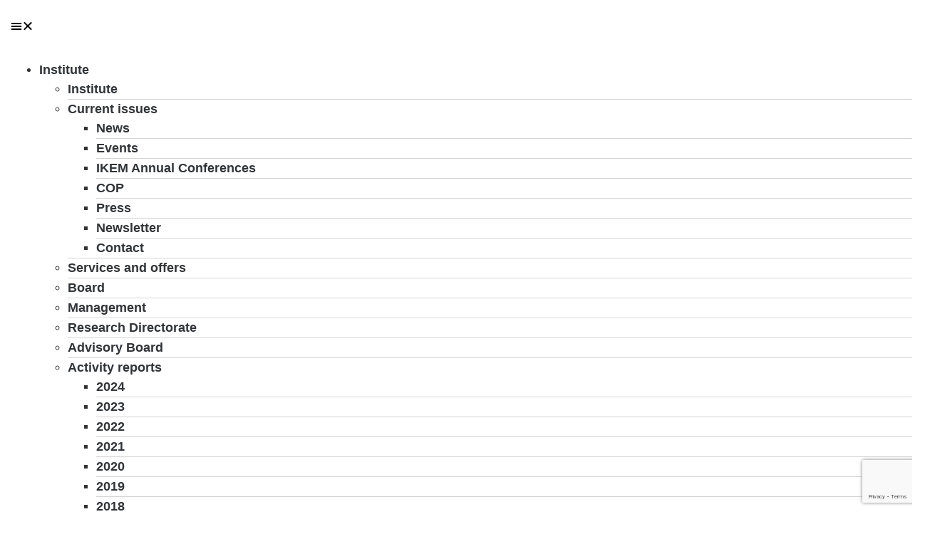

--- FILE ---
content_type: text/html; charset=UTF-8
request_url: https://www.ikem.de/en/from-lack-of-water-to-a-change-of-heart/
body_size: 38915
content:
<!doctype html>
<html lang="en-US">
<head><meta charset="UTF-8"><script>if(navigator.userAgent.match(/MSIE|Internet Explorer/i)||navigator.userAgent.match(/Trident\/7\..*?rv:11/i)){var href=document.location.href;if(!href.match(/[?&]nowprocket/)){if(href.indexOf("?")==-1){if(href.indexOf("#")==-1){document.location.href=href+"?nowprocket=1"}else{document.location.href=href.replace("#","?nowprocket=1#")}}else{if(href.indexOf("#")==-1){document.location.href=href+"&nowprocket=1"}else{document.location.href=href.replace("#","&nowprocket=1#")}}}}</script><script>(()=>{class RocketLazyLoadScripts{constructor(){this.v="2.0.4",this.userEvents=["keydown","keyup","mousedown","mouseup","mousemove","mouseover","mouseout","touchmove","touchstart","touchend","touchcancel","wheel","click","dblclick","input"],this.attributeEvents=["onblur","onclick","oncontextmenu","ondblclick","onfocus","onmousedown","onmouseenter","onmouseleave","onmousemove","onmouseout","onmouseover","onmouseup","onmousewheel","onscroll","onsubmit"]}async t(){this.i(),this.o(),/iP(ad|hone)/.test(navigator.userAgent)&&this.h(),this.u(),this.l(this),this.m(),this.k(this),this.p(this),this._(),await Promise.all([this.R(),this.L()]),this.lastBreath=Date.now(),this.S(this),this.P(),this.D(),this.O(),this.M(),await this.C(this.delayedScripts.normal),await this.C(this.delayedScripts.defer),await this.C(this.delayedScripts.async),await this.T(),await this.F(),await this.j(),await this.A(),window.dispatchEvent(new Event("rocket-allScriptsLoaded")),this.everythingLoaded=!0,this.lastTouchEnd&&await new Promise(t=>setTimeout(t,500-Date.now()+this.lastTouchEnd)),this.I(),this.H(),this.U(),this.W()}i(){this.CSPIssue=sessionStorage.getItem("rocketCSPIssue"),document.addEventListener("securitypolicyviolation",t=>{this.CSPIssue||"script-src-elem"!==t.violatedDirective||"data"!==t.blockedURI||(this.CSPIssue=!0,sessionStorage.setItem("rocketCSPIssue",!0))},{isRocket:!0})}o(){window.addEventListener("pageshow",t=>{this.persisted=t.persisted,this.realWindowLoadedFired=!0},{isRocket:!0}),window.addEventListener("pagehide",()=>{this.onFirstUserAction=null},{isRocket:!0})}h(){let t;function e(e){t=e}window.addEventListener("touchstart",e,{isRocket:!0}),window.addEventListener("touchend",function i(o){o.changedTouches[0]&&t.changedTouches[0]&&Math.abs(o.changedTouches[0].pageX-t.changedTouches[0].pageX)<10&&Math.abs(o.changedTouches[0].pageY-t.changedTouches[0].pageY)<10&&o.timeStamp-t.timeStamp<200&&(window.removeEventListener("touchstart",e,{isRocket:!0}),window.removeEventListener("touchend",i,{isRocket:!0}),"INPUT"===o.target.tagName&&"text"===o.target.type||(o.target.dispatchEvent(new TouchEvent("touchend",{target:o.target,bubbles:!0})),o.target.dispatchEvent(new MouseEvent("mouseover",{target:o.target,bubbles:!0})),o.target.dispatchEvent(new PointerEvent("click",{target:o.target,bubbles:!0,cancelable:!0,detail:1,clientX:o.changedTouches[0].clientX,clientY:o.changedTouches[0].clientY})),event.preventDefault()))},{isRocket:!0})}q(t){this.userActionTriggered||("mousemove"!==t.type||this.firstMousemoveIgnored?"keyup"===t.type||"mouseover"===t.type||"mouseout"===t.type||(this.userActionTriggered=!0,this.onFirstUserAction&&this.onFirstUserAction()):this.firstMousemoveIgnored=!0),"click"===t.type&&t.preventDefault(),t.stopPropagation(),t.stopImmediatePropagation(),"touchstart"===this.lastEvent&&"touchend"===t.type&&(this.lastTouchEnd=Date.now()),"click"===t.type&&(this.lastTouchEnd=0),this.lastEvent=t.type,t.composedPath&&t.composedPath()[0].getRootNode()instanceof ShadowRoot&&(t.rocketTarget=t.composedPath()[0]),this.savedUserEvents.push(t)}u(){this.savedUserEvents=[],this.userEventHandler=this.q.bind(this),this.userEvents.forEach(t=>window.addEventListener(t,this.userEventHandler,{passive:!1,isRocket:!0})),document.addEventListener("visibilitychange",this.userEventHandler,{isRocket:!0})}U(){this.userEvents.forEach(t=>window.removeEventListener(t,this.userEventHandler,{passive:!1,isRocket:!0})),document.removeEventListener("visibilitychange",this.userEventHandler,{isRocket:!0}),this.savedUserEvents.forEach(t=>{(t.rocketTarget||t.target).dispatchEvent(new window[t.constructor.name](t.type,t))})}m(){const t="return false",e=Array.from(this.attributeEvents,t=>"data-rocket-"+t),i="["+this.attributeEvents.join("],[")+"]",o="[data-rocket-"+this.attributeEvents.join("],[data-rocket-")+"]",s=(e,i,o)=>{o&&o!==t&&(e.setAttribute("data-rocket-"+i,o),e["rocket"+i]=new Function("event",o),e.setAttribute(i,t))};new MutationObserver(t=>{for(const n of t)"attributes"===n.type&&(n.attributeName.startsWith("data-rocket-")||this.everythingLoaded?n.attributeName.startsWith("data-rocket-")&&this.everythingLoaded&&this.N(n.target,n.attributeName.substring(12)):s(n.target,n.attributeName,n.target.getAttribute(n.attributeName))),"childList"===n.type&&n.addedNodes.forEach(t=>{if(t.nodeType===Node.ELEMENT_NODE)if(this.everythingLoaded)for(const i of[t,...t.querySelectorAll(o)])for(const t of i.getAttributeNames())e.includes(t)&&this.N(i,t.substring(12));else for(const e of[t,...t.querySelectorAll(i)])for(const t of e.getAttributeNames())this.attributeEvents.includes(t)&&s(e,t,e.getAttribute(t))})}).observe(document,{subtree:!0,childList:!0,attributeFilter:[...this.attributeEvents,...e]})}I(){this.attributeEvents.forEach(t=>{document.querySelectorAll("[data-rocket-"+t+"]").forEach(e=>{this.N(e,t)})})}N(t,e){const i=t.getAttribute("data-rocket-"+e);i&&(t.setAttribute(e,i),t.removeAttribute("data-rocket-"+e))}k(t){Object.defineProperty(HTMLElement.prototype,"onclick",{get(){return this.rocketonclick||null},set(e){this.rocketonclick=e,this.setAttribute(t.everythingLoaded?"onclick":"data-rocket-onclick","this.rocketonclick(event)")}})}S(t){function e(e,i){let o=e[i];e[i]=null,Object.defineProperty(e,i,{get:()=>o,set(s){t.everythingLoaded?o=s:e["rocket"+i]=o=s}})}e(document,"onreadystatechange"),e(window,"onload"),e(window,"onpageshow");try{Object.defineProperty(document,"readyState",{get:()=>t.rocketReadyState,set(e){t.rocketReadyState=e},configurable:!0}),document.readyState="loading"}catch(t){console.log("WPRocket DJE readyState conflict, bypassing")}}l(t){this.originalAddEventListener=EventTarget.prototype.addEventListener,this.originalRemoveEventListener=EventTarget.prototype.removeEventListener,this.savedEventListeners=[],EventTarget.prototype.addEventListener=function(e,i,o){o&&o.isRocket||!t.B(e,this)&&!t.userEvents.includes(e)||t.B(e,this)&&!t.userActionTriggered||e.startsWith("rocket-")||t.everythingLoaded?t.originalAddEventListener.call(this,e,i,o):(t.savedEventListeners.push({target:this,remove:!1,type:e,func:i,options:o}),"mouseenter"!==e&&"mouseleave"!==e||t.originalAddEventListener.call(this,e,t.savedUserEvents.push,o))},EventTarget.prototype.removeEventListener=function(e,i,o){o&&o.isRocket||!t.B(e,this)&&!t.userEvents.includes(e)||t.B(e,this)&&!t.userActionTriggered||e.startsWith("rocket-")||t.everythingLoaded?t.originalRemoveEventListener.call(this,e,i,o):t.savedEventListeners.push({target:this,remove:!0,type:e,func:i,options:o})}}J(t,e){this.savedEventListeners=this.savedEventListeners.filter(i=>{let o=i.type,s=i.target||window;return e!==o||t!==s||(this.B(o,s)&&(i.type="rocket-"+o),this.$(i),!1)})}H(){EventTarget.prototype.addEventListener=this.originalAddEventListener,EventTarget.prototype.removeEventListener=this.originalRemoveEventListener,this.savedEventListeners.forEach(t=>this.$(t))}$(t){t.remove?this.originalRemoveEventListener.call(t.target,t.type,t.func,t.options):this.originalAddEventListener.call(t.target,t.type,t.func,t.options)}p(t){let e;function i(e){return t.everythingLoaded?e:e.split(" ").map(t=>"load"===t||t.startsWith("load.")?"rocket-jquery-load":t).join(" ")}function o(o){function s(e){const s=o.fn[e];o.fn[e]=o.fn.init.prototype[e]=function(){return this[0]===window&&t.userActionTriggered&&("string"==typeof arguments[0]||arguments[0]instanceof String?arguments[0]=i(arguments[0]):"object"==typeof arguments[0]&&Object.keys(arguments[0]).forEach(t=>{const e=arguments[0][t];delete arguments[0][t],arguments[0][i(t)]=e})),s.apply(this,arguments),this}}if(o&&o.fn&&!t.allJQueries.includes(o)){const e={DOMContentLoaded:[],"rocket-DOMContentLoaded":[]};for(const t in e)document.addEventListener(t,()=>{e[t].forEach(t=>t())},{isRocket:!0});o.fn.ready=o.fn.init.prototype.ready=function(i){function s(){parseInt(o.fn.jquery)>2?setTimeout(()=>i.bind(document)(o)):i.bind(document)(o)}return"function"==typeof i&&(t.realDomReadyFired?!t.userActionTriggered||t.fauxDomReadyFired?s():e["rocket-DOMContentLoaded"].push(s):e.DOMContentLoaded.push(s)),o([])},s("on"),s("one"),s("off"),t.allJQueries.push(o)}e=o}t.allJQueries=[],o(window.jQuery),Object.defineProperty(window,"jQuery",{get:()=>e,set(t){o(t)}})}P(){const t=new Map;document.write=document.writeln=function(e){const i=document.currentScript,o=document.createRange(),s=i.parentElement;let n=t.get(i);void 0===n&&(n=i.nextSibling,t.set(i,n));const c=document.createDocumentFragment();o.setStart(c,0),c.appendChild(o.createContextualFragment(e)),s.insertBefore(c,n)}}async R(){return new Promise(t=>{this.userActionTriggered?t():this.onFirstUserAction=t})}async L(){return new Promise(t=>{document.addEventListener("DOMContentLoaded",()=>{this.realDomReadyFired=!0,t()},{isRocket:!0})})}async j(){return this.realWindowLoadedFired?Promise.resolve():new Promise(t=>{window.addEventListener("load",t,{isRocket:!0})})}M(){this.pendingScripts=[];this.scriptsMutationObserver=new MutationObserver(t=>{for(const e of t)e.addedNodes.forEach(t=>{"SCRIPT"!==t.tagName||t.noModule||t.isWPRocket||this.pendingScripts.push({script:t,promise:new Promise(e=>{const i=()=>{const i=this.pendingScripts.findIndex(e=>e.script===t);i>=0&&this.pendingScripts.splice(i,1),e()};t.addEventListener("load",i,{isRocket:!0}),t.addEventListener("error",i,{isRocket:!0}),setTimeout(i,1e3)})})})}),this.scriptsMutationObserver.observe(document,{childList:!0,subtree:!0})}async F(){await this.X(),this.pendingScripts.length?(await this.pendingScripts[0].promise,await this.F()):this.scriptsMutationObserver.disconnect()}D(){this.delayedScripts={normal:[],async:[],defer:[]},document.querySelectorAll("script[type$=rocketlazyloadscript]").forEach(t=>{t.hasAttribute("data-rocket-src")?t.hasAttribute("async")&&!1!==t.async?this.delayedScripts.async.push(t):t.hasAttribute("defer")&&!1!==t.defer||"module"===t.getAttribute("data-rocket-type")?this.delayedScripts.defer.push(t):this.delayedScripts.normal.push(t):this.delayedScripts.normal.push(t)})}async _(){await this.L();let t=[];document.querySelectorAll("script[type$=rocketlazyloadscript][data-rocket-src]").forEach(e=>{let i=e.getAttribute("data-rocket-src");if(i&&!i.startsWith("data:")){i.startsWith("//")&&(i=location.protocol+i);try{const o=new URL(i).origin;o!==location.origin&&t.push({src:o,crossOrigin:e.crossOrigin||"module"===e.getAttribute("data-rocket-type")})}catch(t){}}}),t=[...new Map(t.map(t=>[JSON.stringify(t),t])).values()],this.Y(t,"preconnect")}async G(t){if(await this.K(),!0!==t.noModule||!("noModule"in HTMLScriptElement.prototype))return new Promise(e=>{let i;function o(){(i||t).setAttribute("data-rocket-status","executed"),e()}try{if(navigator.userAgent.includes("Firefox/")||""===navigator.vendor||this.CSPIssue)i=document.createElement("script"),[...t.attributes].forEach(t=>{let e=t.nodeName;"type"!==e&&("data-rocket-type"===e&&(e="type"),"data-rocket-src"===e&&(e="src"),i.setAttribute(e,t.nodeValue))}),t.text&&(i.text=t.text),t.nonce&&(i.nonce=t.nonce),i.hasAttribute("src")?(i.addEventListener("load",o,{isRocket:!0}),i.addEventListener("error",()=>{i.setAttribute("data-rocket-status","failed-network"),e()},{isRocket:!0}),setTimeout(()=>{i.isConnected||e()},1)):(i.text=t.text,o()),i.isWPRocket=!0,t.parentNode.replaceChild(i,t);else{const i=t.getAttribute("data-rocket-type"),s=t.getAttribute("data-rocket-src");i?(t.type=i,t.removeAttribute("data-rocket-type")):t.removeAttribute("type"),t.addEventListener("load",o,{isRocket:!0}),t.addEventListener("error",i=>{this.CSPIssue&&i.target.src.startsWith("data:")?(console.log("WPRocket: CSP fallback activated"),t.removeAttribute("src"),this.G(t).then(e)):(t.setAttribute("data-rocket-status","failed-network"),e())},{isRocket:!0}),s?(t.fetchPriority="high",t.removeAttribute("data-rocket-src"),t.src=s):t.src="data:text/javascript;base64,"+window.btoa(unescape(encodeURIComponent(t.text)))}}catch(i){t.setAttribute("data-rocket-status","failed-transform"),e()}});t.setAttribute("data-rocket-status","skipped")}async C(t){const e=t.shift();return e?(e.isConnected&&await this.G(e),this.C(t)):Promise.resolve()}O(){this.Y([...this.delayedScripts.normal,...this.delayedScripts.defer,...this.delayedScripts.async],"preload")}Y(t,e){this.trash=this.trash||[];let i=!0;var o=document.createDocumentFragment();t.forEach(t=>{const s=t.getAttribute&&t.getAttribute("data-rocket-src")||t.src;if(s&&!s.startsWith("data:")){const n=document.createElement("link");n.href=s,n.rel=e,"preconnect"!==e&&(n.as="script",n.fetchPriority=i?"high":"low"),t.getAttribute&&"module"===t.getAttribute("data-rocket-type")&&(n.crossOrigin=!0),t.crossOrigin&&(n.crossOrigin=t.crossOrigin),t.integrity&&(n.integrity=t.integrity),t.nonce&&(n.nonce=t.nonce),o.appendChild(n),this.trash.push(n),i=!1}}),document.head.appendChild(o)}W(){this.trash.forEach(t=>t.remove())}async T(){try{document.readyState="interactive"}catch(t){}this.fauxDomReadyFired=!0;try{await this.K(),this.J(document,"readystatechange"),document.dispatchEvent(new Event("rocket-readystatechange")),await this.K(),document.rocketonreadystatechange&&document.rocketonreadystatechange(),await this.K(),this.J(document,"DOMContentLoaded"),document.dispatchEvent(new Event("rocket-DOMContentLoaded")),await this.K(),this.J(window,"DOMContentLoaded"),window.dispatchEvent(new Event("rocket-DOMContentLoaded"))}catch(t){console.error(t)}}async A(){try{document.readyState="complete"}catch(t){}try{await this.K(),this.J(document,"readystatechange"),document.dispatchEvent(new Event("rocket-readystatechange")),await this.K(),document.rocketonreadystatechange&&document.rocketonreadystatechange(),await this.K(),this.J(window,"load"),window.dispatchEvent(new Event("rocket-load")),await this.K(),window.rocketonload&&window.rocketonload(),await this.K(),this.allJQueries.forEach(t=>t(window).trigger("rocket-jquery-load")),await this.K(),this.J(window,"pageshow");const t=new Event("rocket-pageshow");t.persisted=this.persisted,window.dispatchEvent(t),await this.K(),window.rocketonpageshow&&window.rocketonpageshow({persisted:this.persisted})}catch(t){console.error(t)}}async K(){Date.now()-this.lastBreath>45&&(await this.X(),this.lastBreath=Date.now())}async X(){return document.hidden?new Promise(t=>setTimeout(t)):new Promise(t=>requestAnimationFrame(t))}B(t,e){return e===document&&"readystatechange"===t||(e===document&&"DOMContentLoaded"===t||(e===window&&"DOMContentLoaded"===t||(e===window&&"load"===t||e===window&&"pageshow"===t)))}static run(){(new RocketLazyLoadScripts).t()}}RocketLazyLoadScripts.run()})();</script>
	
	<meta name="viewport" content="width=device-width, initial-scale=1">
	<link rel="profile" href="https://gmpg.org/xfn/11">
	<meta name='robots' content='index, follow, max-image-preview:large, max-snippet:-1, max-video-preview:-1' />

	<!-- This site is optimized with the Yoast SEO plugin v26.8 - https://yoast.com/product/yoast-seo-wordpress/ -->
	<title>Turning the tide on water use: from freshwater scarcity to fresh perspectives &#8211; IKEM</title>
	<meta name="description" content="Dr. Juliane Thimet presents 7 credos for a successful and urgently needed water transition in Germany." />
	<link rel="canonical" href="https://www.ikem.de/en/from-lack-of-water-to-a-change-of-heart/" />
	<meta property="og:locale" content="en_US" />
	<meta property="og:type" content="article" />
	<meta property="og:title" content="Turning the tide on water use: from freshwater scarcity to fresh perspectives &#8211; IKEM" />
	<meta property="og:description" content="Dr. Juliane Thimet presents 7 credos for a successful and urgently needed water transition in Germany." />
	<meta property="og:url" content="https://www.ikem.de/en/from-lack-of-water-to-a-change-of-heart/" />
	<meta property="og:site_name" content="IKEM" />
	<meta property="article:publisher" content="https://www.facebook.com/IKEM2009/" />
	<meta property="article:published_time" content="2021-09-23T10:33:35+00:00" />
	<meta property="article:modified_time" content="2021-09-30T12:29:52+00:00" />
	<meta property="og:image" content="https://usercontent.one/wp/www.ikem.de/wp-content/uploads/2021/09/water-4803866_1920.jpg?media=1767709201" />
	<meta property="og:image:width" content="1920" />
	<meta property="og:image:height" content="1280" />
	<meta property="og:image:type" content="image/jpeg" />
	<meta name="author" content="dennis" />
	<meta name="twitter:card" content="summary_large_image" />
	<meta name="twitter:creator" content="@IKEM_Berlin" />
	<meta name="twitter:site" content="@IKEM_Berlin" />
	<meta name="twitter:label1" content="Written by" />
	<meta name="twitter:data1" content="dennis" />
	<meta name="twitter:label2" content="Est. reading time" />
	<meta name="twitter:data2" content="3 minutes" />
	<script type="application/ld+json" class="yoast-schema-graph">{"@context":"https://schema.org","@graph":[{"@type":"Article","@id":"https://www.ikem.de/en/from-lack-of-water-to-a-change-of-heart/#article","isPartOf":{"@id":"https://www.ikem.de/en/from-lack-of-water-to-a-change-of-heart/"},"author":{"name":"dennis","@id":"https://www.ikem.de/en/#/schema/person/6941113b6f3a5e5799ce5bdada349708"},"headline":"Turning the tide on water use: from freshwater scarcity to fresh perspectives","datePublished":"2021-09-23T10:33:35+00:00","dateModified":"2021-09-30T12:29:52+00:00","mainEntityOfPage":{"@id":"https://www.ikem.de/en/from-lack-of-water-to-a-change-of-heart/"},"wordCount":652,"publisher":{"@id":"https://www.ikem.de/en/#organization"},"image":{"@id":"https://www.ikem.de/en/from-lack-of-water-to-a-change-of-heart/#primaryimage"},"thumbnailUrl":"https://www.ikem.de/wp-content/uploads/2021/09/water-4803866_1920.jpg","articleSection":["Newsletter"],"inLanguage":"en-US"},{"@type":"WebPage","@id":"https://www.ikem.de/en/from-lack-of-water-to-a-change-of-heart/","url":"https://www.ikem.de/en/from-lack-of-water-to-a-change-of-heart/","name":"Turning the tide on water use: from freshwater scarcity to fresh perspectives &#8211; IKEM","isPartOf":{"@id":"https://www.ikem.de/en/#website"},"primaryImageOfPage":{"@id":"https://www.ikem.de/en/from-lack-of-water-to-a-change-of-heart/#primaryimage"},"image":{"@id":"https://www.ikem.de/en/from-lack-of-water-to-a-change-of-heart/#primaryimage"},"thumbnailUrl":"https://www.ikem.de/wp-content/uploads/2021/09/water-4803866_1920.jpg","datePublished":"2021-09-23T10:33:35+00:00","dateModified":"2021-09-30T12:29:52+00:00","description":"Dr. Juliane Thimet presents 7 credos for a successful and urgently needed water transition in Germany.","breadcrumb":{"@id":"https://www.ikem.de/en/from-lack-of-water-to-a-change-of-heart/#breadcrumb"},"inLanguage":"en-US","potentialAction":[{"@type":"ReadAction","target":["https://www.ikem.de/en/from-lack-of-water-to-a-change-of-heart/"]}]},{"@type":"ImageObject","inLanguage":"en-US","@id":"https://www.ikem.de/en/from-lack-of-water-to-a-change-of-heart/#primaryimage","url":"https://www.ikem.de/wp-content/uploads/2021/09/water-4803866_1920.jpg","contentUrl":"https://www.ikem.de/wp-content/uploads/2021/09/water-4803866_1920.jpg","width":1920,"height":1280,"caption":"Wasser aus Rohren"},{"@type":"BreadcrumbList","@id":"https://www.ikem.de/en/from-lack-of-water-to-a-change-of-heart/#breadcrumb","itemListElement":[{"@type":"ListItem","position":1,"name":"Startseite","item":"https://www.ikem.de/en/home/"},{"@type":"ListItem","position":2,"name":"Turning the tide on water use: from freshwater scarcity to fresh perspectives"}]},{"@type":"WebSite","@id":"https://www.ikem.de/en/#website","url":"https://www.ikem.de/en/","name":"IKEM","description":"Institut für Klimaschutz, Energie und Mobilität","publisher":{"@id":"https://www.ikem.de/en/#organization"},"potentialAction":[{"@type":"SearchAction","target":{"@type":"EntryPoint","urlTemplate":"https://www.ikem.de/en/?s={search_term_string}"},"query-input":{"@type":"PropertyValueSpecification","valueRequired":true,"valueName":"search_term_string"}}],"inLanguage":"en-US"},{"@type":"Organization","@id":"https://www.ikem.de/en/#organization","name":"Institut für Klimaschutz, Energie und Mobilität","alternateName":"IKEM","url":"https://www.ikem.de/en/","logo":{"@type":"ImageObject","inLanguage":"en-US","@id":"https://www.ikem.de/en/#/schema/logo/image/","url":"","contentUrl":"","caption":"Institut für Klimaschutz, Energie und Mobilität"},"image":{"@id":"https://www.ikem.de/en/#/schema/logo/image/"},"sameAs":["https://www.facebook.com/IKEM2009/","https://x.com/IKEM_Berlin","https://www.instagram.com/ikem_berlin/?hl=de","https://de.linkedin.com/company/institut-fr-klimaschutz-energie-und-mobilitt","https://de.wikipedia.org/wiki/Institut_fr_Klimaschutz_Energie_und_Mobilitt"]},{"@type":"Person","@id":"https://www.ikem.de/en/#/schema/person/6941113b6f3a5e5799ce5bdada349708","name":"dennis","image":{"@type":"ImageObject","inLanguage":"en-US","@id":"https://www.ikem.de/en/#/schema/person/image/","url":"https://secure.gravatar.com/avatar/ca39fbeaaceafea1b04fca41541b7330f219f96bec4ef6ec4d160fa82e28bbb0?s=96&d=mm&r=g","contentUrl":"https://secure.gravatar.com/avatar/ca39fbeaaceafea1b04fca41541b7330f219f96bec4ef6ec4d160fa82e28bbb0?s=96&d=mm&r=g","caption":"dennis"},"sameAs":["https://www.ikem.de"]}]}</script>
	<!-- / Yoast SEO plugin. -->


<link rel='dns-prefetch' href='//usercontent.one' />

<link href='//usercontent.one' rel='preconnect' />
<link rel="alternate" type="application/rss+xml" title="IKEM &raquo; Feed" href="https://www.ikem.de/en/feed/" />
<link rel="alternate" title="oEmbed (JSON)" type="application/json+oembed" href="https://www.ikem.de/en/wp-json/oembed/1.0/embed?url=https%3A%2F%2Fwww.ikem.de%2Fen%2Ffrom-lack-of-water-to-a-change-of-heart%2F" />
<link rel="alternate" title="oEmbed (XML)" type="text/xml+oembed" href="https://www.ikem.de/en/wp-json/oembed/1.0/embed?url=https%3A%2F%2Fwww.ikem.de%2Fen%2Ffrom-lack-of-water-to-a-change-of-heart%2F&#038;format=xml" />
<style id='wp-img-auto-sizes-contain-inline-css'>
img:is([sizes=auto i],[sizes^="auto," i]){contain-intrinsic-size:3000px 1500px}
/*# sourceURL=wp-img-auto-sizes-contain-inline-css */
</style>
<link rel='stylesheet' id='dce-animations-css' href='https://usercontent.one/wp/www.ikem.de/wp-content/plugins/dynamic-content-for-elementor/assets/css/animations.css?ver=3.4.0&media=1767709201' media='all' />
<link rel='stylesheet' id='toolset_bootstrap_4-css' href='https://usercontent.one/wp/www.ikem.de/wp-content/plugins/toolset-blocks/vendor/toolset/toolset-common/res/lib/bootstrap4/css/bootstrap.min.css?ver=4.5.3&media=1767709201' media='screen' />
<style id='wp-emoji-styles-inline-css'>

	img.wp-smiley, img.emoji {
		display: inline !important;
		border: none !important;
		box-shadow: none !important;
		height: 1em !important;
		width: 1em !important;
		margin: 0 0.07em !important;
		vertical-align: -0.1em !important;
		background: none !important;
		padding: 0 !important;
	}
/*# sourceURL=wp-emoji-styles-inline-css */
</style>
<link rel='stylesheet' id='wp-block-library-css' href='https://www.ikem.de/wp-includes/css/dist/block-library/style.min.css?ver=d5850c28d433aa5be5ee8650368fc73a' media='all' />
<link rel='stylesheet' id='mediaelement-css' href='https://usercontent.one/wp/www.ikem.de/wp-content/cache/background-css/1/www.ikem.de/wp-includes/js/mediaelement/mediaelementplayer-legacy.min.css?ver=4.2.17&wpr_t=1769913636' media='all' />
<link rel='stylesheet' id='wp-mediaelement-css' href='https://www.ikem.de/wp-includes/js/mediaelement/wp-mediaelement.min.css?ver=d5850c28d433aa5be5ee8650368fc73a' media='all' />
<link rel='stylesheet' id='view_editor_gutenberg_frontend_assets-css' href='https://usercontent.one/wp/www.ikem.de/wp-content/cache/background-css/1/usercontent.one/wp/www.ikem.de/wp-content/plugins/toolset-blocks/public/css/views-frontend.css?ver=3.6.21&media=1767709201&wpr_t=1769913636' media='all' />
<style id='view_editor_gutenberg_frontend_assets-inline-css'>
.wpv-sort-list-dropdown.wpv-sort-list-dropdown-style-default > span.wpv-sort-list,.wpv-sort-list-dropdown.wpv-sort-list-dropdown-style-default .wpv-sort-list-item {border-color: #cdcdcd;}.wpv-sort-list-dropdown.wpv-sort-list-dropdown-style-default .wpv-sort-list-item a {color: #444;background-color: #fff;}.wpv-sort-list-dropdown.wpv-sort-list-dropdown-style-default a:hover,.wpv-sort-list-dropdown.wpv-sort-list-dropdown-style-default a:focus {color: #000;background-color: #eee;}.wpv-sort-list-dropdown.wpv-sort-list-dropdown-style-default .wpv-sort-list-item.wpv-sort-list-current a {color: #000;background-color: #eee;}
.wpv-sort-list-dropdown.wpv-sort-list-dropdown-style-default > span.wpv-sort-list,.wpv-sort-list-dropdown.wpv-sort-list-dropdown-style-default .wpv-sort-list-item {border-color: #cdcdcd;}.wpv-sort-list-dropdown.wpv-sort-list-dropdown-style-default .wpv-sort-list-item a {color: #444;background-color: #fff;}.wpv-sort-list-dropdown.wpv-sort-list-dropdown-style-default a:hover,.wpv-sort-list-dropdown.wpv-sort-list-dropdown-style-default a:focus {color: #000;background-color: #eee;}.wpv-sort-list-dropdown.wpv-sort-list-dropdown-style-default .wpv-sort-list-item.wpv-sort-list-current a {color: #000;background-color: #eee;}.wpv-sort-list-dropdown.wpv-sort-list-dropdown-style-grey > span.wpv-sort-list,.wpv-sort-list-dropdown.wpv-sort-list-dropdown-style-grey .wpv-sort-list-item {border-color: #cdcdcd;}.wpv-sort-list-dropdown.wpv-sort-list-dropdown-style-grey .wpv-sort-list-item a {color: #444;background-color: #eeeeee;}.wpv-sort-list-dropdown.wpv-sort-list-dropdown-style-grey a:hover,.wpv-sort-list-dropdown.wpv-sort-list-dropdown-style-grey a:focus {color: #000;background-color: #e5e5e5;}.wpv-sort-list-dropdown.wpv-sort-list-dropdown-style-grey .wpv-sort-list-item.wpv-sort-list-current a {color: #000;background-color: #e5e5e5;}
.wpv-sort-list-dropdown.wpv-sort-list-dropdown-style-default > span.wpv-sort-list,.wpv-sort-list-dropdown.wpv-sort-list-dropdown-style-default .wpv-sort-list-item {border-color: #cdcdcd;}.wpv-sort-list-dropdown.wpv-sort-list-dropdown-style-default .wpv-sort-list-item a {color: #444;background-color: #fff;}.wpv-sort-list-dropdown.wpv-sort-list-dropdown-style-default a:hover,.wpv-sort-list-dropdown.wpv-sort-list-dropdown-style-default a:focus {color: #000;background-color: #eee;}.wpv-sort-list-dropdown.wpv-sort-list-dropdown-style-default .wpv-sort-list-item.wpv-sort-list-current a {color: #000;background-color: #eee;}.wpv-sort-list-dropdown.wpv-sort-list-dropdown-style-grey > span.wpv-sort-list,.wpv-sort-list-dropdown.wpv-sort-list-dropdown-style-grey .wpv-sort-list-item {border-color: #cdcdcd;}.wpv-sort-list-dropdown.wpv-sort-list-dropdown-style-grey .wpv-sort-list-item a {color: #444;background-color: #eeeeee;}.wpv-sort-list-dropdown.wpv-sort-list-dropdown-style-grey a:hover,.wpv-sort-list-dropdown.wpv-sort-list-dropdown-style-grey a:focus {color: #000;background-color: #e5e5e5;}.wpv-sort-list-dropdown.wpv-sort-list-dropdown-style-grey .wpv-sort-list-item.wpv-sort-list-current a {color: #000;background-color: #e5e5e5;}.wpv-sort-list-dropdown.wpv-sort-list-dropdown-style-blue > span.wpv-sort-list,.wpv-sort-list-dropdown.wpv-sort-list-dropdown-style-blue .wpv-sort-list-item {border-color: #0099cc;}.wpv-sort-list-dropdown.wpv-sort-list-dropdown-style-blue .wpv-sort-list-item a {color: #444;background-color: #cbddeb;}.wpv-sort-list-dropdown.wpv-sort-list-dropdown-style-blue a:hover,.wpv-sort-list-dropdown.wpv-sort-list-dropdown-style-blue a:focus {color: #000;background-color: #95bedd;}.wpv-sort-list-dropdown.wpv-sort-list-dropdown-style-blue .wpv-sort-list-item.wpv-sort-list-current a {color: #000;background-color: #95bedd;}
.wpv-sort-list-dropdown.wpv-sort-list-dropdown-style-default > span.wpv-sort-list,.wpv-sort-list-dropdown.wpv-sort-list-dropdown-style-default .wpv-sort-list-item {border-color: #cdcdcd;}.wpv-sort-list-dropdown.wpv-sort-list-dropdown-style-default .wpv-sort-list-item a {color: #444;background-color: #fff;}.wpv-sort-list-dropdown.wpv-sort-list-dropdown-style-default a:hover,.wpv-sort-list-dropdown.wpv-sort-list-dropdown-style-default a:focus {color: #000;background-color: #eee;}.wpv-sort-list-dropdown.wpv-sort-list-dropdown-style-default .wpv-sort-list-item.wpv-sort-list-current a {color: #000;background-color: #eee;}
.wpv-sort-list-dropdown.wpv-sort-list-dropdown-style-default > span.wpv-sort-list,.wpv-sort-list-dropdown.wpv-sort-list-dropdown-style-default .wpv-sort-list-item {border-color: #cdcdcd;}.wpv-sort-list-dropdown.wpv-sort-list-dropdown-style-default .wpv-sort-list-item a {color: #444;background-color: #fff;}.wpv-sort-list-dropdown.wpv-sort-list-dropdown-style-default a:hover,.wpv-sort-list-dropdown.wpv-sort-list-dropdown-style-default a:focus {color: #000;background-color: #eee;}.wpv-sort-list-dropdown.wpv-sort-list-dropdown-style-default .wpv-sort-list-item.wpv-sort-list-current a {color: #000;background-color: #eee;}.wpv-sort-list-dropdown.wpv-sort-list-dropdown-style-grey > span.wpv-sort-list,.wpv-sort-list-dropdown.wpv-sort-list-dropdown-style-grey .wpv-sort-list-item {border-color: #cdcdcd;}.wpv-sort-list-dropdown.wpv-sort-list-dropdown-style-grey .wpv-sort-list-item a {color: #444;background-color: #eeeeee;}.wpv-sort-list-dropdown.wpv-sort-list-dropdown-style-grey a:hover,.wpv-sort-list-dropdown.wpv-sort-list-dropdown-style-grey a:focus {color: #000;background-color: #e5e5e5;}.wpv-sort-list-dropdown.wpv-sort-list-dropdown-style-grey .wpv-sort-list-item.wpv-sort-list-current a {color: #000;background-color: #e5e5e5;}
.wpv-sort-list-dropdown.wpv-sort-list-dropdown-style-default > span.wpv-sort-list,.wpv-sort-list-dropdown.wpv-sort-list-dropdown-style-default .wpv-sort-list-item {border-color: #cdcdcd;}.wpv-sort-list-dropdown.wpv-sort-list-dropdown-style-default .wpv-sort-list-item a {color: #444;background-color: #fff;}.wpv-sort-list-dropdown.wpv-sort-list-dropdown-style-default a:hover,.wpv-sort-list-dropdown.wpv-sort-list-dropdown-style-default a:focus {color: #000;background-color: #eee;}.wpv-sort-list-dropdown.wpv-sort-list-dropdown-style-default .wpv-sort-list-item.wpv-sort-list-current a {color: #000;background-color: #eee;}.wpv-sort-list-dropdown.wpv-sort-list-dropdown-style-grey > span.wpv-sort-list,.wpv-sort-list-dropdown.wpv-sort-list-dropdown-style-grey .wpv-sort-list-item {border-color: #cdcdcd;}.wpv-sort-list-dropdown.wpv-sort-list-dropdown-style-grey .wpv-sort-list-item a {color: #444;background-color: #eeeeee;}.wpv-sort-list-dropdown.wpv-sort-list-dropdown-style-grey a:hover,.wpv-sort-list-dropdown.wpv-sort-list-dropdown-style-grey a:focus {color: #000;background-color: #e5e5e5;}.wpv-sort-list-dropdown.wpv-sort-list-dropdown-style-grey .wpv-sort-list-item.wpv-sort-list-current a {color: #000;background-color: #e5e5e5;}.wpv-sort-list-dropdown.wpv-sort-list-dropdown-style-blue > span.wpv-sort-list,.wpv-sort-list-dropdown.wpv-sort-list-dropdown-style-blue .wpv-sort-list-item {border-color: #0099cc;}.wpv-sort-list-dropdown.wpv-sort-list-dropdown-style-blue .wpv-sort-list-item a {color: #444;background-color: #cbddeb;}.wpv-sort-list-dropdown.wpv-sort-list-dropdown-style-blue a:hover,.wpv-sort-list-dropdown.wpv-sort-list-dropdown-style-blue a:focus {color: #000;background-color: #95bedd;}.wpv-sort-list-dropdown.wpv-sort-list-dropdown-style-blue .wpv-sort-list-item.wpv-sort-list-current a {color: #000;background-color: #95bedd;}
.wpv-sort-list-dropdown.wpv-sort-list-dropdown-style-default > span.wpv-sort-list,.wpv-sort-list-dropdown.wpv-sort-list-dropdown-style-default .wpv-sort-list-item {border-color: #cdcdcd;}.wpv-sort-list-dropdown.wpv-sort-list-dropdown-style-default .wpv-sort-list-item a {color: #444;background-color: #fff;}.wpv-sort-list-dropdown.wpv-sort-list-dropdown-style-default a:hover,.wpv-sort-list-dropdown.wpv-sort-list-dropdown-style-default a:focus {color: #000;background-color: #eee;}.wpv-sort-list-dropdown.wpv-sort-list-dropdown-style-default .wpv-sort-list-item.wpv-sort-list-current a {color: #000;background-color: #eee;}
.wpv-sort-list-dropdown.wpv-sort-list-dropdown-style-default > span.wpv-sort-list,.wpv-sort-list-dropdown.wpv-sort-list-dropdown-style-default .wpv-sort-list-item {border-color: #cdcdcd;}.wpv-sort-list-dropdown.wpv-sort-list-dropdown-style-default .wpv-sort-list-item a {color: #444;background-color: #fff;}.wpv-sort-list-dropdown.wpv-sort-list-dropdown-style-default a:hover,.wpv-sort-list-dropdown.wpv-sort-list-dropdown-style-default a:focus {color: #000;background-color: #eee;}.wpv-sort-list-dropdown.wpv-sort-list-dropdown-style-default .wpv-sort-list-item.wpv-sort-list-current a {color: #000;background-color: #eee;}.wpv-sort-list-dropdown.wpv-sort-list-dropdown-style-grey > span.wpv-sort-list,.wpv-sort-list-dropdown.wpv-sort-list-dropdown-style-grey .wpv-sort-list-item {border-color: #cdcdcd;}.wpv-sort-list-dropdown.wpv-sort-list-dropdown-style-grey .wpv-sort-list-item a {color: #444;background-color: #eeeeee;}.wpv-sort-list-dropdown.wpv-sort-list-dropdown-style-grey a:hover,.wpv-sort-list-dropdown.wpv-sort-list-dropdown-style-grey a:focus {color: #000;background-color: #e5e5e5;}.wpv-sort-list-dropdown.wpv-sort-list-dropdown-style-grey .wpv-sort-list-item.wpv-sort-list-current a {color: #000;background-color: #e5e5e5;}
.wpv-sort-list-dropdown.wpv-sort-list-dropdown-style-default > span.wpv-sort-list,.wpv-sort-list-dropdown.wpv-sort-list-dropdown-style-default .wpv-sort-list-item {border-color: #cdcdcd;}.wpv-sort-list-dropdown.wpv-sort-list-dropdown-style-default .wpv-sort-list-item a {color: #444;background-color: #fff;}.wpv-sort-list-dropdown.wpv-sort-list-dropdown-style-default a:hover,.wpv-sort-list-dropdown.wpv-sort-list-dropdown-style-default a:focus {color: #000;background-color: #eee;}.wpv-sort-list-dropdown.wpv-sort-list-dropdown-style-default .wpv-sort-list-item.wpv-sort-list-current a {color: #000;background-color: #eee;}.wpv-sort-list-dropdown.wpv-sort-list-dropdown-style-grey > span.wpv-sort-list,.wpv-sort-list-dropdown.wpv-sort-list-dropdown-style-grey .wpv-sort-list-item {border-color: #cdcdcd;}.wpv-sort-list-dropdown.wpv-sort-list-dropdown-style-grey .wpv-sort-list-item a {color: #444;background-color: #eeeeee;}.wpv-sort-list-dropdown.wpv-sort-list-dropdown-style-grey a:hover,.wpv-sort-list-dropdown.wpv-sort-list-dropdown-style-grey a:focus {color: #000;background-color: #e5e5e5;}.wpv-sort-list-dropdown.wpv-sort-list-dropdown-style-grey .wpv-sort-list-item.wpv-sort-list-current a {color: #000;background-color: #e5e5e5;}.wpv-sort-list-dropdown.wpv-sort-list-dropdown-style-blue > span.wpv-sort-list,.wpv-sort-list-dropdown.wpv-sort-list-dropdown-style-blue .wpv-sort-list-item {border-color: #0099cc;}.wpv-sort-list-dropdown.wpv-sort-list-dropdown-style-blue .wpv-sort-list-item a {color: #444;background-color: #cbddeb;}.wpv-sort-list-dropdown.wpv-sort-list-dropdown-style-blue a:hover,.wpv-sort-list-dropdown.wpv-sort-list-dropdown-style-blue a:focus {color: #000;background-color: #95bedd;}.wpv-sort-list-dropdown.wpv-sort-list-dropdown-style-blue .wpv-sort-list-item.wpv-sort-list-current a {color: #000;background-color: #95bedd;}
.wpv-sort-list-dropdown.wpv-sort-list-dropdown-style-default > span.wpv-sort-list,.wpv-sort-list-dropdown.wpv-sort-list-dropdown-style-default .wpv-sort-list-item {border-color: #cdcdcd;}.wpv-sort-list-dropdown.wpv-sort-list-dropdown-style-default .wpv-sort-list-item a {color: #444;background-color: #fff;}.wpv-sort-list-dropdown.wpv-sort-list-dropdown-style-default a:hover,.wpv-sort-list-dropdown.wpv-sort-list-dropdown-style-default a:focus {color: #000;background-color: #eee;}.wpv-sort-list-dropdown.wpv-sort-list-dropdown-style-default .wpv-sort-list-item.wpv-sort-list-current a {color: #000;background-color: #eee;}
.wpv-sort-list-dropdown.wpv-sort-list-dropdown-style-default > span.wpv-sort-list,.wpv-sort-list-dropdown.wpv-sort-list-dropdown-style-default .wpv-sort-list-item {border-color: #cdcdcd;}.wpv-sort-list-dropdown.wpv-sort-list-dropdown-style-default .wpv-sort-list-item a {color: #444;background-color: #fff;}.wpv-sort-list-dropdown.wpv-sort-list-dropdown-style-default a:hover,.wpv-sort-list-dropdown.wpv-sort-list-dropdown-style-default a:focus {color: #000;background-color: #eee;}.wpv-sort-list-dropdown.wpv-sort-list-dropdown-style-default .wpv-sort-list-item.wpv-sort-list-current a {color: #000;background-color: #eee;}.wpv-sort-list-dropdown.wpv-sort-list-dropdown-style-grey > span.wpv-sort-list,.wpv-sort-list-dropdown.wpv-sort-list-dropdown-style-grey .wpv-sort-list-item {border-color: #cdcdcd;}.wpv-sort-list-dropdown.wpv-sort-list-dropdown-style-grey .wpv-sort-list-item a {color: #444;background-color: #eeeeee;}.wpv-sort-list-dropdown.wpv-sort-list-dropdown-style-grey a:hover,.wpv-sort-list-dropdown.wpv-sort-list-dropdown-style-grey a:focus {color: #000;background-color: #e5e5e5;}.wpv-sort-list-dropdown.wpv-sort-list-dropdown-style-grey .wpv-sort-list-item.wpv-sort-list-current a {color: #000;background-color: #e5e5e5;}
.wpv-sort-list-dropdown.wpv-sort-list-dropdown-style-default > span.wpv-sort-list,.wpv-sort-list-dropdown.wpv-sort-list-dropdown-style-default .wpv-sort-list-item {border-color: #cdcdcd;}.wpv-sort-list-dropdown.wpv-sort-list-dropdown-style-default .wpv-sort-list-item a {color: #444;background-color: #fff;}.wpv-sort-list-dropdown.wpv-sort-list-dropdown-style-default a:hover,.wpv-sort-list-dropdown.wpv-sort-list-dropdown-style-default a:focus {color: #000;background-color: #eee;}.wpv-sort-list-dropdown.wpv-sort-list-dropdown-style-default .wpv-sort-list-item.wpv-sort-list-current a {color: #000;background-color: #eee;}.wpv-sort-list-dropdown.wpv-sort-list-dropdown-style-grey > span.wpv-sort-list,.wpv-sort-list-dropdown.wpv-sort-list-dropdown-style-grey .wpv-sort-list-item {border-color: #cdcdcd;}.wpv-sort-list-dropdown.wpv-sort-list-dropdown-style-grey .wpv-sort-list-item a {color: #444;background-color: #eeeeee;}.wpv-sort-list-dropdown.wpv-sort-list-dropdown-style-grey a:hover,.wpv-sort-list-dropdown.wpv-sort-list-dropdown-style-grey a:focus {color: #000;background-color: #e5e5e5;}.wpv-sort-list-dropdown.wpv-sort-list-dropdown-style-grey .wpv-sort-list-item.wpv-sort-list-current a {color: #000;background-color: #e5e5e5;}.wpv-sort-list-dropdown.wpv-sort-list-dropdown-style-blue > span.wpv-sort-list,.wpv-sort-list-dropdown.wpv-sort-list-dropdown-style-blue .wpv-sort-list-item {border-color: #0099cc;}.wpv-sort-list-dropdown.wpv-sort-list-dropdown-style-blue .wpv-sort-list-item a {color: #444;background-color: #cbddeb;}.wpv-sort-list-dropdown.wpv-sort-list-dropdown-style-blue a:hover,.wpv-sort-list-dropdown.wpv-sort-list-dropdown-style-blue a:focus {color: #000;background-color: #95bedd;}.wpv-sort-list-dropdown.wpv-sort-list-dropdown-style-blue .wpv-sort-list-item.wpv-sort-list-current a {color: #000;background-color: #95bedd;}
.wpv-sort-list-dropdown.wpv-sort-list-dropdown-style-default > span.wpv-sort-list,.wpv-sort-list-dropdown.wpv-sort-list-dropdown-style-default .wpv-sort-list-item {border-color: #cdcdcd;}.wpv-sort-list-dropdown.wpv-sort-list-dropdown-style-default .wpv-sort-list-item a {color: #444;background-color: #fff;}.wpv-sort-list-dropdown.wpv-sort-list-dropdown-style-default a:hover,.wpv-sort-list-dropdown.wpv-sort-list-dropdown-style-default a:focus {color: #000;background-color: #eee;}.wpv-sort-list-dropdown.wpv-sort-list-dropdown-style-default .wpv-sort-list-item.wpv-sort-list-current a {color: #000;background-color: #eee;}
.wpv-sort-list-dropdown.wpv-sort-list-dropdown-style-default > span.wpv-sort-list,.wpv-sort-list-dropdown.wpv-sort-list-dropdown-style-default .wpv-sort-list-item {border-color: #cdcdcd;}.wpv-sort-list-dropdown.wpv-sort-list-dropdown-style-default .wpv-sort-list-item a {color: #444;background-color: #fff;}.wpv-sort-list-dropdown.wpv-sort-list-dropdown-style-default a:hover,.wpv-sort-list-dropdown.wpv-sort-list-dropdown-style-default a:focus {color: #000;background-color: #eee;}.wpv-sort-list-dropdown.wpv-sort-list-dropdown-style-default .wpv-sort-list-item.wpv-sort-list-current a {color: #000;background-color: #eee;}.wpv-sort-list-dropdown.wpv-sort-list-dropdown-style-grey > span.wpv-sort-list,.wpv-sort-list-dropdown.wpv-sort-list-dropdown-style-grey .wpv-sort-list-item {border-color: #cdcdcd;}.wpv-sort-list-dropdown.wpv-sort-list-dropdown-style-grey .wpv-sort-list-item a {color: #444;background-color: #eeeeee;}.wpv-sort-list-dropdown.wpv-sort-list-dropdown-style-grey a:hover,.wpv-sort-list-dropdown.wpv-sort-list-dropdown-style-grey a:focus {color: #000;background-color: #e5e5e5;}.wpv-sort-list-dropdown.wpv-sort-list-dropdown-style-grey .wpv-sort-list-item.wpv-sort-list-current a {color: #000;background-color: #e5e5e5;}
.wpv-sort-list-dropdown.wpv-sort-list-dropdown-style-default > span.wpv-sort-list,.wpv-sort-list-dropdown.wpv-sort-list-dropdown-style-default .wpv-sort-list-item {border-color: #cdcdcd;}.wpv-sort-list-dropdown.wpv-sort-list-dropdown-style-default .wpv-sort-list-item a {color: #444;background-color: #fff;}.wpv-sort-list-dropdown.wpv-sort-list-dropdown-style-default a:hover,.wpv-sort-list-dropdown.wpv-sort-list-dropdown-style-default a:focus {color: #000;background-color: #eee;}.wpv-sort-list-dropdown.wpv-sort-list-dropdown-style-default .wpv-sort-list-item.wpv-sort-list-current a {color: #000;background-color: #eee;}.wpv-sort-list-dropdown.wpv-sort-list-dropdown-style-grey > span.wpv-sort-list,.wpv-sort-list-dropdown.wpv-sort-list-dropdown-style-grey .wpv-sort-list-item {border-color: #cdcdcd;}.wpv-sort-list-dropdown.wpv-sort-list-dropdown-style-grey .wpv-sort-list-item a {color: #444;background-color: #eeeeee;}.wpv-sort-list-dropdown.wpv-sort-list-dropdown-style-grey a:hover,.wpv-sort-list-dropdown.wpv-sort-list-dropdown-style-grey a:focus {color: #000;background-color: #e5e5e5;}.wpv-sort-list-dropdown.wpv-sort-list-dropdown-style-grey .wpv-sort-list-item.wpv-sort-list-current a {color: #000;background-color: #e5e5e5;}.wpv-sort-list-dropdown.wpv-sort-list-dropdown-style-blue > span.wpv-sort-list,.wpv-sort-list-dropdown.wpv-sort-list-dropdown-style-blue .wpv-sort-list-item {border-color: #0099cc;}.wpv-sort-list-dropdown.wpv-sort-list-dropdown-style-blue .wpv-sort-list-item a {color: #444;background-color: #cbddeb;}.wpv-sort-list-dropdown.wpv-sort-list-dropdown-style-blue a:hover,.wpv-sort-list-dropdown.wpv-sort-list-dropdown-style-blue a:focus {color: #000;background-color: #95bedd;}.wpv-sort-list-dropdown.wpv-sort-list-dropdown-style-blue .wpv-sort-list-item.wpv-sort-list-current a {color: #000;background-color: #95bedd;}
/*# sourceURL=view_editor_gutenberg_frontend_assets-inline-css */
</style>
<style id='global-styles-inline-css'>
:root{--wp--preset--aspect-ratio--square: 1;--wp--preset--aspect-ratio--4-3: 4/3;--wp--preset--aspect-ratio--3-4: 3/4;--wp--preset--aspect-ratio--3-2: 3/2;--wp--preset--aspect-ratio--2-3: 2/3;--wp--preset--aspect-ratio--16-9: 16/9;--wp--preset--aspect-ratio--9-16: 9/16;--wp--preset--color--black: #000000;--wp--preset--color--cyan-bluish-gray: #abb8c3;--wp--preset--color--white: #ffffff;--wp--preset--color--pale-pink: #f78da7;--wp--preset--color--vivid-red: #cf2e2e;--wp--preset--color--luminous-vivid-orange: #ff6900;--wp--preset--color--luminous-vivid-amber: #fcb900;--wp--preset--color--light-green-cyan: #7bdcb5;--wp--preset--color--vivid-green-cyan: #00d084;--wp--preset--color--pale-cyan-blue: #8ed1fc;--wp--preset--color--vivid-cyan-blue: #0693e3;--wp--preset--color--vivid-purple: #9b51e0;--wp--preset--gradient--vivid-cyan-blue-to-vivid-purple: linear-gradient(135deg,rgb(6,147,227) 0%,rgb(155,81,224) 100%);--wp--preset--gradient--light-green-cyan-to-vivid-green-cyan: linear-gradient(135deg,rgb(122,220,180) 0%,rgb(0,208,130) 100%);--wp--preset--gradient--luminous-vivid-amber-to-luminous-vivid-orange: linear-gradient(135deg,rgb(252,185,0) 0%,rgb(255,105,0) 100%);--wp--preset--gradient--luminous-vivid-orange-to-vivid-red: linear-gradient(135deg,rgb(255,105,0) 0%,rgb(207,46,46) 100%);--wp--preset--gradient--very-light-gray-to-cyan-bluish-gray: linear-gradient(135deg,rgb(238,238,238) 0%,rgb(169,184,195) 100%);--wp--preset--gradient--cool-to-warm-spectrum: linear-gradient(135deg,rgb(74,234,220) 0%,rgb(151,120,209) 20%,rgb(207,42,186) 40%,rgb(238,44,130) 60%,rgb(251,105,98) 80%,rgb(254,248,76) 100%);--wp--preset--gradient--blush-light-purple: linear-gradient(135deg,rgb(255,206,236) 0%,rgb(152,150,240) 100%);--wp--preset--gradient--blush-bordeaux: linear-gradient(135deg,rgb(254,205,165) 0%,rgb(254,45,45) 50%,rgb(107,0,62) 100%);--wp--preset--gradient--luminous-dusk: linear-gradient(135deg,rgb(255,203,112) 0%,rgb(199,81,192) 50%,rgb(65,88,208) 100%);--wp--preset--gradient--pale-ocean: linear-gradient(135deg,rgb(255,245,203) 0%,rgb(182,227,212) 50%,rgb(51,167,181) 100%);--wp--preset--gradient--electric-grass: linear-gradient(135deg,rgb(202,248,128) 0%,rgb(113,206,126) 100%);--wp--preset--gradient--midnight: linear-gradient(135deg,rgb(2,3,129) 0%,rgb(40,116,252) 100%);--wp--preset--font-size--small: 13px;--wp--preset--font-size--medium: 20px;--wp--preset--font-size--large: 36px;--wp--preset--font-size--x-large: 42px;--wp--preset--spacing--20: 0.44rem;--wp--preset--spacing--30: 0.67rem;--wp--preset--spacing--40: 1rem;--wp--preset--spacing--50: 1.5rem;--wp--preset--spacing--60: 2.25rem;--wp--preset--spacing--70: 3.38rem;--wp--preset--spacing--80: 5.06rem;--wp--preset--shadow--natural: 6px 6px 9px rgba(0, 0, 0, 0.2);--wp--preset--shadow--deep: 12px 12px 50px rgba(0, 0, 0, 0.4);--wp--preset--shadow--sharp: 6px 6px 0px rgba(0, 0, 0, 0.2);--wp--preset--shadow--outlined: 6px 6px 0px -3px rgb(255, 255, 255), 6px 6px rgb(0, 0, 0);--wp--preset--shadow--crisp: 6px 6px 0px rgb(0, 0, 0);}:root { --wp--style--global--content-size: 800px;--wp--style--global--wide-size: 1200px; }:where(body) { margin: 0; }.wp-site-blocks > .alignleft { float: left; margin-right: 2em; }.wp-site-blocks > .alignright { float: right; margin-left: 2em; }.wp-site-blocks > .aligncenter { justify-content: center; margin-left: auto; margin-right: auto; }:where(.wp-site-blocks) > * { margin-block-start: 24px; margin-block-end: 0; }:where(.wp-site-blocks) > :first-child { margin-block-start: 0; }:where(.wp-site-blocks) > :last-child { margin-block-end: 0; }:root { --wp--style--block-gap: 24px; }:root :where(.is-layout-flow) > :first-child{margin-block-start: 0;}:root :where(.is-layout-flow) > :last-child{margin-block-end: 0;}:root :where(.is-layout-flow) > *{margin-block-start: 24px;margin-block-end: 0;}:root :where(.is-layout-constrained) > :first-child{margin-block-start: 0;}:root :where(.is-layout-constrained) > :last-child{margin-block-end: 0;}:root :where(.is-layout-constrained) > *{margin-block-start: 24px;margin-block-end: 0;}:root :where(.is-layout-flex){gap: 24px;}:root :where(.is-layout-grid){gap: 24px;}.is-layout-flow > .alignleft{float: left;margin-inline-start: 0;margin-inline-end: 2em;}.is-layout-flow > .alignright{float: right;margin-inline-start: 2em;margin-inline-end: 0;}.is-layout-flow > .aligncenter{margin-left: auto !important;margin-right: auto !important;}.is-layout-constrained > .alignleft{float: left;margin-inline-start: 0;margin-inline-end: 2em;}.is-layout-constrained > .alignright{float: right;margin-inline-start: 2em;margin-inline-end: 0;}.is-layout-constrained > .aligncenter{margin-left: auto !important;margin-right: auto !important;}.is-layout-constrained > :where(:not(.alignleft):not(.alignright):not(.alignfull)){max-width: var(--wp--style--global--content-size);margin-left: auto !important;margin-right: auto !important;}.is-layout-constrained > .alignwide{max-width: var(--wp--style--global--wide-size);}body .is-layout-flex{display: flex;}.is-layout-flex{flex-wrap: wrap;align-items: center;}.is-layout-flex > :is(*, div){margin: 0;}body .is-layout-grid{display: grid;}.is-layout-grid > :is(*, div){margin: 0;}body{padding-top: 0px;padding-right: 0px;padding-bottom: 0px;padding-left: 0px;}a:where(:not(.wp-element-button)){text-decoration: underline;}:root :where(.wp-element-button, .wp-block-button__link){background-color: #32373c;border-width: 0;color: #fff;font-family: inherit;font-size: inherit;font-style: inherit;font-weight: inherit;letter-spacing: inherit;line-height: inherit;padding-top: calc(0.667em + 2px);padding-right: calc(1.333em + 2px);padding-bottom: calc(0.667em + 2px);padding-left: calc(1.333em + 2px);text-decoration: none;text-transform: inherit;}.has-black-color{color: var(--wp--preset--color--black) !important;}.has-cyan-bluish-gray-color{color: var(--wp--preset--color--cyan-bluish-gray) !important;}.has-white-color{color: var(--wp--preset--color--white) !important;}.has-pale-pink-color{color: var(--wp--preset--color--pale-pink) !important;}.has-vivid-red-color{color: var(--wp--preset--color--vivid-red) !important;}.has-luminous-vivid-orange-color{color: var(--wp--preset--color--luminous-vivid-orange) !important;}.has-luminous-vivid-amber-color{color: var(--wp--preset--color--luminous-vivid-amber) !important;}.has-light-green-cyan-color{color: var(--wp--preset--color--light-green-cyan) !important;}.has-vivid-green-cyan-color{color: var(--wp--preset--color--vivid-green-cyan) !important;}.has-pale-cyan-blue-color{color: var(--wp--preset--color--pale-cyan-blue) !important;}.has-vivid-cyan-blue-color{color: var(--wp--preset--color--vivid-cyan-blue) !important;}.has-vivid-purple-color{color: var(--wp--preset--color--vivid-purple) !important;}.has-black-background-color{background-color: var(--wp--preset--color--black) !important;}.has-cyan-bluish-gray-background-color{background-color: var(--wp--preset--color--cyan-bluish-gray) !important;}.has-white-background-color{background-color: var(--wp--preset--color--white) !important;}.has-pale-pink-background-color{background-color: var(--wp--preset--color--pale-pink) !important;}.has-vivid-red-background-color{background-color: var(--wp--preset--color--vivid-red) !important;}.has-luminous-vivid-orange-background-color{background-color: var(--wp--preset--color--luminous-vivid-orange) !important;}.has-luminous-vivid-amber-background-color{background-color: var(--wp--preset--color--luminous-vivid-amber) !important;}.has-light-green-cyan-background-color{background-color: var(--wp--preset--color--light-green-cyan) !important;}.has-vivid-green-cyan-background-color{background-color: var(--wp--preset--color--vivid-green-cyan) !important;}.has-pale-cyan-blue-background-color{background-color: var(--wp--preset--color--pale-cyan-blue) !important;}.has-vivid-cyan-blue-background-color{background-color: var(--wp--preset--color--vivid-cyan-blue) !important;}.has-vivid-purple-background-color{background-color: var(--wp--preset--color--vivid-purple) !important;}.has-black-border-color{border-color: var(--wp--preset--color--black) !important;}.has-cyan-bluish-gray-border-color{border-color: var(--wp--preset--color--cyan-bluish-gray) !important;}.has-white-border-color{border-color: var(--wp--preset--color--white) !important;}.has-pale-pink-border-color{border-color: var(--wp--preset--color--pale-pink) !important;}.has-vivid-red-border-color{border-color: var(--wp--preset--color--vivid-red) !important;}.has-luminous-vivid-orange-border-color{border-color: var(--wp--preset--color--luminous-vivid-orange) !important;}.has-luminous-vivid-amber-border-color{border-color: var(--wp--preset--color--luminous-vivid-amber) !important;}.has-light-green-cyan-border-color{border-color: var(--wp--preset--color--light-green-cyan) !important;}.has-vivid-green-cyan-border-color{border-color: var(--wp--preset--color--vivid-green-cyan) !important;}.has-pale-cyan-blue-border-color{border-color: var(--wp--preset--color--pale-cyan-blue) !important;}.has-vivid-cyan-blue-border-color{border-color: var(--wp--preset--color--vivid-cyan-blue) !important;}.has-vivid-purple-border-color{border-color: var(--wp--preset--color--vivid-purple) !important;}.has-vivid-cyan-blue-to-vivid-purple-gradient-background{background: var(--wp--preset--gradient--vivid-cyan-blue-to-vivid-purple) !important;}.has-light-green-cyan-to-vivid-green-cyan-gradient-background{background: var(--wp--preset--gradient--light-green-cyan-to-vivid-green-cyan) !important;}.has-luminous-vivid-amber-to-luminous-vivid-orange-gradient-background{background: var(--wp--preset--gradient--luminous-vivid-amber-to-luminous-vivid-orange) !important;}.has-luminous-vivid-orange-to-vivid-red-gradient-background{background: var(--wp--preset--gradient--luminous-vivid-orange-to-vivid-red) !important;}.has-very-light-gray-to-cyan-bluish-gray-gradient-background{background: var(--wp--preset--gradient--very-light-gray-to-cyan-bluish-gray) !important;}.has-cool-to-warm-spectrum-gradient-background{background: var(--wp--preset--gradient--cool-to-warm-spectrum) !important;}.has-blush-light-purple-gradient-background{background: var(--wp--preset--gradient--blush-light-purple) !important;}.has-blush-bordeaux-gradient-background{background: var(--wp--preset--gradient--blush-bordeaux) !important;}.has-luminous-dusk-gradient-background{background: var(--wp--preset--gradient--luminous-dusk) !important;}.has-pale-ocean-gradient-background{background: var(--wp--preset--gradient--pale-ocean) !important;}.has-electric-grass-gradient-background{background: var(--wp--preset--gradient--electric-grass) !important;}.has-midnight-gradient-background{background: var(--wp--preset--gradient--midnight) !important;}.has-small-font-size{font-size: var(--wp--preset--font-size--small) !important;}.has-medium-font-size{font-size: var(--wp--preset--font-size--medium) !important;}.has-large-font-size{font-size: var(--wp--preset--font-size--large) !important;}.has-x-large-font-size{font-size: var(--wp--preset--font-size--x-large) !important;}
:root :where(.wp-block-pullquote){font-size: 1.5em;line-height: 1.6;}
/*# sourceURL=global-styles-inline-css */
</style>
<link rel='stylesheet' id='contact-form-7-css' href='https://usercontent.one/wp/www.ikem.de/wp-content/plugins/contact-form-7/includes/css/styles.css?ver=6.1.4&media=1767709201' media='all' />
<link rel='stylesheet' id='cookie-notice-front-css' href='https://usercontent.one/wp/www.ikem.de/wp-content/plugins/cookie-notice/css/front.min.css?ver=2.5.11&media=1767709201' media='all' />
<link rel='stylesheet' id='wpml-legacy-horizontal-list-0-css' href='https://usercontent.one/wp/www.ikem.de/wp-content/plugins/sitepress-multilingual-cms/templates/language-switchers/legacy-list-horizontal/style.min.css?media=1767709201?ver=1' media='all' />
<link rel='stylesheet' id='wpml-menu-item-0-css' href='https://usercontent.one/wp/www.ikem.de/wp-content/plugins/sitepress-multilingual-cms/templates/language-switchers/menu-item/style.min.css?media=1767709201?ver=1' media='all' />
<style id='wpml-menu-item-0-inline-css'>
.wpml-ls-slot-6, .wpml-ls-slot-6 a, .wpml-ls-slot-6 a:visited{color:#046a96;}.wpml-ls-slot-6.wpml-ls-current-language, .wpml-ls-slot-6.wpml-ls-current-language a, .wpml-ls-slot-6.wpml-ls-current-language a:visited{color:#046a96;}
/*# sourceURL=wpml-menu-item-0-inline-css */
</style>
<link rel='stylesheet' id='dce-style-css' href='https://usercontent.one/wp/www.ikem.de/wp-content/plugins/dynamic-content-for-elementor/assets/css/style.min.css?ver=3.4.0&media=1767709201' media='all' />
<link rel='stylesheet' id='dce-hidden-label-css' href='https://usercontent.one/wp/www.ikem.de/wp-content/plugins/dynamic-content-for-elementor/assets/css/hidden-label.min.css?ver=3.4.0&media=1767709201' media='all' />
<link rel='stylesheet' id='dce-plyr-css' href='https://usercontent.one/wp/www.ikem.de/wp-content/plugins/dynamic-content-for-elementor/assets/node/plyr/plyr.css?ver=3.4.0&media=1767709201' media='all' />
<link rel='stylesheet' id='dce-advanced-video-css' href='https://usercontent.one/wp/www.ikem.de/wp-content/plugins/dynamic-content-for-elementor/assets/css/advanced-video.min.css?ver=3.4.0&media=1767709201' media='all' />
<link rel='stylesheet' id='dce-dynamic-visibility-css' href='https://usercontent.one/wp/www.ikem.de/wp-content/plugins/dynamic-content-for-elementor/assets/css/dynamic-visibility.min.css?ver=3.4.0&media=1767709201' media='all' />
<link rel='stylesheet' id='dce-tooltip-css' href='https://usercontent.one/wp/www.ikem.de/wp-content/plugins/dynamic-content-for-elementor/assets/css/tooltip.min.css?ver=3.4.0&media=1767709201' media='all' />
<link rel='stylesheet' id='dce-pageScroll-css' href='https://usercontent.one/wp/www.ikem.de/wp-content/plugins/dynamic-content-for-elementor/assets/css/page-scroll.min.css?ver=3.4.0&media=1767709201' media='all' />
<link rel='stylesheet' id='dce-reveal-css' href='https://usercontent.one/wp/www.ikem.de/wp-content/plugins/dynamic-content-for-elementor/assets/css/reveal.min.css?ver=3.4.0&media=1767709201' media='all' />
<link rel='stylesheet' id='hello-elementor-css' href='https://usercontent.one/wp/www.ikem.de/wp-content/themes/hello-elementor/assets/css/reset.css?ver=3.4.6&media=1767709201' media='all' />
<link rel='stylesheet' id='hello-elementor-theme-style-css' href='https://usercontent.one/wp/www.ikem.de/wp-content/themes/hello-elementor/assets/css/theme.css?ver=3.4.6&media=1767709201' media='all' />
<link rel='stylesheet' id='hello-elementor-header-footer-css' href='https://usercontent.one/wp/www.ikem.de/wp-content/themes/hello-elementor/assets/css/header-footer.css?ver=3.4.6&media=1767709201' media='all' />
<link rel='stylesheet' id='elementor-frontend-css' href='https://usercontent.one/wp/www.ikem.de/wp-content/plugins/elementor/assets/css/frontend.min.css?ver=3.34.4&media=1767709201' media='all' />
<link rel='stylesheet' id='widget-nav-menu-css' href='https://usercontent.one/wp/www.ikem.de/wp-content/plugins/elementor-pro/assets/css/widget-nav-menu.min.css?ver=3.34.4&media=1767709201' media='all' />
<link rel='stylesheet' id='widget-image-css' href='https://usercontent.one/wp/www.ikem.de/wp-content/plugins/elementor/assets/css/widget-image.min.css?ver=3.34.4&media=1767709201' media='all' />
<link rel='stylesheet' id='widget-search-form-css' href='https://usercontent.one/wp/www.ikem.de/wp-content/plugins/elementor-pro/assets/css/widget-search-form.min.css?ver=3.34.4&media=1767709201' media='all' />
<link rel='stylesheet' id='elementor-icons-shared-0-css' href='https://usercontent.one/wp/www.ikem.de/wp-content/plugins/elementor/assets/lib/font-awesome/css/fontawesome.min.css?ver=5.15.3&media=1767709201' media='all' />
<link rel='stylesheet' id='elementor-icons-fa-solid-css' href='https://usercontent.one/wp/www.ikem.de/wp-content/plugins/elementor/assets/lib/font-awesome/css/solid.min.css?ver=5.15.3&media=1767709201' media='all' />
<link rel='stylesheet' id='e-sticky-css' href='https://usercontent.one/wp/www.ikem.de/wp-content/plugins/elementor-pro/assets/css/modules/sticky.min.css?ver=3.34.4&media=1767709201' media='all' />
<link rel='stylesheet' id='widget-social-icons-css' href='https://usercontent.one/wp/www.ikem.de/wp-content/plugins/elementor/assets/css/widget-social-icons.min.css?ver=3.34.4&media=1767709201' media='all' />
<link rel='stylesheet' id='e-apple-webkit-css' href='https://usercontent.one/wp/www.ikem.de/wp-content/plugins/elementor/assets/css/conditionals/apple-webkit.min.css?ver=3.34.4&media=1767709201' media='all' />
<link rel='stylesheet' id='widget-divider-css' href='https://usercontent.one/wp/www.ikem.de/wp-content/plugins/elementor/assets/css/widget-divider.min.css?ver=3.34.4&media=1767709201' media='all' />
<link rel='stylesheet' id='widget-heading-css' href='https://usercontent.one/wp/www.ikem.de/wp-content/plugins/elementor/assets/css/widget-heading.min.css?ver=3.34.4&media=1767709201' media='all' />
<link rel='stylesheet' id='widget-post-info-css' href='https://usercontent.one/wp/www.ikem.de/wp-content/plugins/elementor-pro/assets/css/widget-post-info.min.css?ver=3.34.4&media=1767709201' media='all' />
<link rel='stylesheet' id='widget-icon-list-css' href='https://usercontent.one/wp/www.ikem.de/wp-content/plugins/elementor/assets/css/widget-icon-list.min.css?ver=3.34.4&media=1767709201' media='all' />
<link rel='stylesheet' id='elementor-icons-fa-regular-css' href='https://usercontent.one/wp/www.ikem.de/wp-content/plugins/elementor/assets/lib/font-awesome/css/regular.min.css?ver=5.15.3&media=1767709201' media='all' />
<link rel='stylesheet' id='widget-spacer-css' href='https://usercontent.one/wp/www.ikem.de/wp-content/plugins/elementor/assets/css/widget-spacer.min.css?ver=3.34.4&media=1767709201' media='all' />
<link rel='stylesheet' id='widget-post-navigation-css' href='https://usercontent.one/wp/www.ikem.de/wp-content/plugins/elementor-pro/assets/css/widget-post-navigation.min.css?ver=3.34.4&media=1767709201' media='all' />
<link rel='stylesheet' id='dce-dynamic-posts-css' href='https://usercontent.one/wp/www.ikem.de/wp-content/plugins/dynamic-content-for-elementor/assets/css/dynamic-posts.min.css?ver=3.4.0&media=1767709201' media='all' />
<link rel='stylesheet' id='dce-dynamicPosts-grid-css' href='https://usercontent.one/wp/www.ikem.de/wp-content/plugins/dynamic-content-for-elementor/assets/css/dynamic-posts-skin-grid.min.css?ver=3.4.0&media=1767709201' media='all' />
<link rel='stylesheet' id='e-animation-fadeIn-css' href='https://usercontent.one/wp/www.ikem.de/wp-content/plugins/elementor/assets/lib/animations/styles/fadeIn.min.css?ver=3.34.4&media=1767709201' media='all' />
<link rel='stylesheet' id='e-animation-zoomIn-css' href='https://usercontent.one/wp/www.ikem.de/wp-content/plugins/elementor/assets/lib/animations/styles/zoomIn.min.css?ver=3.34.4&media=1767709201' media='all' />
<link rel='stylesheet' id='e-popup-css' href='https://usercontent.one/wp/www.ikem.de/wp-content/plugins/elementor-pro/assets/css/conditionals/popup.min.css?ver=3.34.4&media=1767709201' media='all' />
<link rel='stylesheet' id='elementor-icons-css' href='https://usercontent.one/wp/www.ikem.de/wp-content/plugins/elementor/assets/lib/eicons/css/elementor-icons.min.css?ver=5.46.0&media=1767709201' media='all' />
<link rel='stylesheet' id='elementor-post-7-css' href='https://usercontent.one/wp/www.ikem.de/wp-content/uploads/elementor/css/post-7.css?media=1767709201?ver=1769869842' media='all' />
<link rel='stylesheet' id='dashicons-css' href='https://www.ikem.de/wp-includes/css/dashicons.min.css?ver=d5850c28d433aa5be5ee8650368fc73a' media='all' />
<link rel='stylesheet' id='elementor-post-28576-css' href='https://usercontent.one/wp/www.ikem.de/wp-content/uploads/elementor/css/post-28576.css?media=1767709201?ver=1769869915' media='all' />
<link rel='stylesheet' id='elementor-post-13953-css' href='https://usercontent.one/wp/www.ikem.de/wp-content/uploads/elementor/css/post-13953.css?media=1767709201?ver=1769869915' media='all' />
<link rel='stylesheet' id='elementor-post-13973-css' href='https://usercontent.one/wp/www.ikem.de/wp-content/uploads/elementor/css/post-13973.css?media=1767709201?ver=1769870047' media='all' />
<link rel='stylesheet' id='wptoolset-forms-cred-css' href='https://usercontent.one/wp/www.ikem.de/wp-content/plugins/toolset-blocks/vendor/toolset/toolset-common/toolset-forms/css/wpt-toolset-frontend.css?ver=4.5.0&media=1767709201' media='all' />
<link rel='stylesheet' id='elementor-post-31519-css' href='https://usercontent.one/wp/www.ikem.de/wp-content/uploads/elementor/css/post-31519.css?media=1767709201?ver=1769869842' media='all' />
<link rel='stylesheet' id='ecs-styles-css' href='https://usercontent.one/wp/www.ikem.de/wp-content/plugins/ele-custom-skin/assets/css/ecs-style.css?ver=3.1.9&media=1767709201' media='all' />
<link rel='stylesheet' id='elementor-gf-local-crimsonpro-css' href='//usercontent.one/wp/www.ikem.de/wp-content/uploads/omgf/elementor-gf-local-crimsonpro/elementor-gf-local-crimsonpro.css?ver=1665995552' media='all' />
<link rel='stylesheet' id='elementor-gf-local-robotocondensed-css' href='//usercontent.one/wp/www.ikem.de/wp-content/uploads/omgf/elementor-gf-local-robotocondensed/elementor-gf-local-robotocondensed.css?ver=1665995552' media='all' />
<link rel='stylesheet' id='elementor-gf-local-roboto-css' href='//usercontent.one/wp/www.ikem.de/wp-content/uploads/omgf/elementor-gf-local-roboto/elementor-gf-local-roboto.css?ver=1665995552' media='all' />
<link rel='stylesheet' id='elementor-icons-fa-brands-css' href='https://usercontent.one/wp/www.ikem.de/wp-content/plugins/elementor/assets/lib/font-awesome/css/brands.min.css?ver=5.15.3&media=1767709201' media='all' />
<script data-minify="1" src="https://usercontent.one/wp/www.ikem.de/wp-content/cache/min/1/wp-content/plugins/toolset-blocks/vendor/toolset/common-es/public/toolset-common-es-frontend.js?ver=1754491173" id="toolset-common-es-frontend-js"></script>
<script id="wpml-cookie-js-extra">
var wpml_cookies = {"wp-wpml_current_language":{"value":"en","expires":1,"path":"/"}};
var wpml_cookies = {"wp-wpml_current_language":{"value":"en","expires":1,"path":"/"}};
//# sourceURL=wpml-cookie-js-extra
</script>
<script data-minify="1" src="https://usercontent.one/wp/www.ikem.de/wp-content/cache/min/1/wp-content/plugins/sitepress-multilingual-cms/res/js/cookies/language-cookie.js?ver=1754491173" id="wpml-cookie-js" defer data-wp-strategy="defer"></script>
<script src="https://www.ikem.de/wp-includes/js/jquery/jquery.min.js?ver=3.7.1" id="jquery-core-js"></script>
<script src="https://www.ikem.de/wp-includes/js/jquery/jquery-migrate.min.js?ver=3.4.1" id="jquery-migrate-js"></script>
<script id="cookie-notice-front-js-before">
var cnArgs = {"ajaxUrl":"https:\/\/www.ikem.de\/wp-admin\/admin-ajax.php","nonce":"762e7bd167","hideEffect":"fade","position":"bottom","onScroll":false,"onScrollOffset":200,"onClick":false,"cookieName":"cookie_notice_accepted","cookieTime":2592000,"cookieTimeRejected":86400,"globalCookie":false,"redirection":false,"cache":true,"revokeCookies":true,"revokeCookiesOpt":"manual"};

//# sourceURL=cookie-notice-front-js-before
</script>
<script src="https://usercontent.one/wp/www.ikem.de/wp-content/plugins/cookie-notice/js/front.min.js?ver=2.5.11&media=1767709201" id="cookie-notice-front-js"></script>
<script data-minify="1" src="https://usercontent.one/wp/www.ikem.de/wp-content/cache/min/1/wp-content/plugins/stop-user-enumeration/frontend/js/frontend.js?ver=1754491173" id="stop-user-enumeration-js" defer data-wp-strategy="defer"></script>
<script id="ecs_ajax_load-js-extra">
var ecs_ajax_params = {"ajaxurl":"https://www.ikem.de/wp-admin/admin-ajax.php","posts":"{\"page\":0,\"error\":\"\",\"m\":\"\",\"p\":16176,\"post_parent\":\"\",\"subpost\":\"\",\"subpost_id\":\"\",\"attachment\":\"\",\"attachment_id\":0,\"pagename\":\"\",\"page_id\":\"\",\"second\":\"\",\"minute\":\"\",\"hour\":\"\",\"day\":0,\"monthnum\":0,\"year\":0,\"w\":0,\"category_name\":\"\",\"tag\":\"\",\"cat\":\"\",\"tag_id\":\"\",\"author\":\"\",\"author_name\":\"\",\"feed\":\"\",\"tb\":\"\",\"paged\":0,\"meta_key\":\"\",\"meta_value\":\"\",\"preview\":\"\",\"s\":\"\",\"sentence\":\"\",\"title\":\"\",\"fields\":\"all\",\"menu_order\":\"\",\"embed\":\"\",\"category__in\":[],\"category__not_in\":[],\"category__and\":[],\"post__in\":[],\"post__not_in\":[],\"post_name__in\":[],\"tag__in\":[],\"tag__not_in\":[],\"tag__and\":[],\"tag_slug__in\":[],\"tag_slug__and\":[],\"post_parent__in\":[],\"post_parent__not_in\":[],\"author__in\":[],\"author__not_in\":[],\"search_columns\":[],\"meta_query\":[],\"name\":\"\",\"ignore_sticky_posts\":false,\"suppress_filters\":false,\"cache_results\":true,\"update_post_term_cache\":true,\"update_menu_item_cache\":false,\"lazy_load_term_meta\":true,\"update_post_meta_cache\":true,\"post_type\":\"\",\"posts_per_page\":10,\"nopaging\":false,\"comments_per_page\":\"50\",\"no_found_rows\":false,\"order\":\"DESC\"}"};
//# sourceURL=ecs_ajax_load-js-extra
</script>
<script data-minify="1" src="https://usercontent.one/wp/www.ikem.de/wp-content/cache/min/1/wp-content/plugins/ele-custom-skin/assets/js/ecs_ajax_pagination.js?ver=1754491173" id="ecs_ajax_load-js"></script>
<script data-minify="1" src="https://usercontent.one/wp/www.ikem.de/wp-content/cache/min/1/wp-content/plugins/ele-custom-skin/assets/js/ecs.js?ver=1754491173" id="ecs-script-js"></script>
<link rel="https://api.w.org/" href="https://www.ikem.de/en/wp-json/" /><link rel="alternate" title="JSON" type="application/json" href="https://www.ikem.de/en/wp-json/wp/v2/posts/16176" /><meta name="generator" content="WPML ver:4.8.6 stt:1,3;" />
<style>[class*=" icon-oc-"],[class^=icon-oc-]{speak:none;font-style:normal;font-weight:400;font-variant:normal;text-transform:none;line-height:1;-webkit-font-smoothing:antialiased;-moz-osx-font-smoothing:grayscale}.icon-oc-one-com-white-32px-fill:before{content:"901"}.icon-oc-one-com:before{content:"900"}#one-com-icon,.toplevel_page_onecom-wp .wp-menu-image{speak:none;display:flex;align-items:center;justify-content:center;text-transform:none;line-height:1;-webkit-font-smoothing:antialiased;-moz-osx-font-smoothing:grayscale}.onecom-wp-admin-bar-item>a,.toplevel_page_onecom-wp>.wp-menu-name{font-size:16px;font-weight:400;line-height:1}.toplevel_page_onecom-wp>.wp-menu-name img{width:69px;height:9px;}.wp-submenu-wrap.wp-submenu>.wp-submenu-head>img{width:88px;height:auto}.onecom-wp-admin-bar-item>a img{height:7px!important}.onecom-wp-admin-bar-item>a img,.toplevel_page_onecom-wp>.wp-menu-name img{opacity:.8}.onecom-wp-admin-bar-item.hover>a img,.toplevel_page_onecom-wp.wp-has-current-submenu>.wp-menu-name img,li.opensub>a.toplevel_page_onecom-wp>.wp-menu-name img{opacity:1}#one-com-icon:before,.onecom-wp-admin-bar-item>a:before,.toplevel_page_onecom-wp>.wp-menu-image:before{content:'';position:static!important;background-color:rgba(240,245,250,.4);border-radius:102px;width:18px;height:18px;padding:0!important}.onecom-wp-admin-bar-item>a:before{width:14px;height:14px}.onecom-wp-admin-bar-item.hover>a:before,.toplevel_page_onecom-wp.opensub>a>.wp-menu-image:before,.toplevel_page_onecom-wp.wp-has-current-submenu>.wp-menu-image:before{background-color:#76b82a}.onecom-wp-admin-bar-item>a{display:inline-flex!important;align-items:center;justify-content:center}#one-com-logo-wrapper{font-size:4em}#one-com-icon{vertical-align:middle}.imagify-welcome{display:none !important;}</style><script type="rocketlazyloadscript" data-rocket-type="text/javascript">
    function toggle_visibility(id) {
       var e = document.getElementById(id);
       if(e.style.display == 'none')
          e.style.display = 'block';
       else
          e.style.display = 'none';
    }
</script>
<style>

	.pseudo-link {
		/*color:  var(--e-global-color-f474e9d) !important;*/
		color:  var(--e-global-color-2d7d1ef) !important;
		cursor: pointer;
	}
	
	.publication-type {
		font-size: smaller !important;
		padding: 5px 15px 5px 15px;
		border-radius: 1px;
		color: #fff !important;
		background-color: var(--e-global-color-primary);
	}
	
	.publication-names, .publication-info {
		font-size: smaller !important;
	}
	.publication-title {
		font-weight: 500;
		color: var(--e-global-color-primary) !important;
	}
	
	.publication-abstract {
		font-size: smaller !important;
		color: var(--e-global-color-text);
	}
	
	.publication-image {
		display: block;
		max-height: 200px;
		width: auto;
  		height: auto;
		margin-left: auto;
  		margin-right: auto;
	}
	
	
.aspect-ratio-16-9 {
  display: flow-root;
  position: relative;
}

.aspect-ratio-16-9::before {
  content: '';
  float: left;
  padding-bottom: 56.25%;
}
	
.aspect-ratio-1-1 {
  display: flow-root;
  position: relative;
}

.aspect-ratio-1-1::before {
  content: '';
  float: left;
  padding-bottom: 100%;
}

.aspect-ratio-4-3 {
  display: flow-root;
  position: relative;
}

.aspect-ratio-4-3::before {
  content: '';
  float: left;
  padding-bottom: 75%;
}
	
</style>
<style>

	/*Pagination*/
	.page-item.active .page-link {
		background-color:  #d4d4d4 !important;
		border-color:  #d4d4d4 !important;
		/*background-color:  var(--e-global-color-accent) !important;*/
		/*border-color:  var(--e-global-color-accent) !important;*/
	}
	
	a.page-link {
		color:  var(--e-global-color-text) !important;
		
	}
	
		/*Paginierung zentrieren*/
	ul.pagination {
    display: flex;
    justify-content: center;
}
	
	/*Loop-Elements Termine*/
	.view-container-termin {
  	width: 100%;
  	background-color: #fff; /* Used if the image is unavailable */
  	background-position: center; /* Center the image */
  	background-repeat: no-repeat; /* Do not repeat the image */
  	background-size: cover; /* Resize the background image to cover the entire container */
  	max-width: 550px;
  	position: relative;
  	margin-bottom: 30px;
}

.view-post-termin {
    padding: 10px 15px;
  	margin: 0 25px 0 0;
  	background-color: var(--e-global-color-2d7d1ef);
  	color: #fff !important;
  	font-weight: 700;
  	position: absolute;
  position: relative;
  display: inline-block;
}

.view-post-title-termin a {
  	color: #fff !important;
}

.view-post-title-termin {
  max-height: 125px;
  padding: 15px 20px;
  	margin: 10px 25px 20px 0;
  	background-color: var(--e-global-color-primary);
  	color: #fff !important;
  	overflow: hidden;
  position: relative;
  display: block;
}

.view-post-termin-container {
  	position: absolute;
  	bottom: 0;
}
	/*Loop-Elemente Beiträge*/
	.view-container {
  	width: 100%;
  	background-color: #fff; /* Used if the image is unavailable */
  	background-position: center; /* Center the image */
  	background-repeat: no-repeat; /* Do not repeat the image */
  	background-size: cover; /* Resize the background image to cover the entire container */
  	max-width: 550px;
  	position: relative;
  	margin-bottom: 30px;
	box-shadow: 2px 2px 5px 0px rgba(0,100,141,0.5);
}
	
	.aspect-ratio-1-1.view-container {
  	max-width: 400px;
	margin-left: auto;
	margin-right: auto;
}

	.view-container-overlay {
  	width: 100% !important;
  	height: 100% !important;
  	transition: background-color 0.2s ease-in-out;
	position: absolute;
  	top: 0;
  	left: 0;
}

	.view-container-overlay:hover {
  	background-color: rgba(225,225,225,0.2);
	cursor: pointer;
}

	.view-post-title {
  	display: inline-block;	
  	padding: 15px 20px;
  	margin: 20px 25px 20px 0;
  	background-color: var(--e-global-color-primary);
  	position: absolute;
  	bottom: 0;
  	color: #fff !important;
}

	.view-post-title a {
  	color: #fff !important;
}
	
	/*Für Views mit Exzerpt*/
	
	.view-container-excerpt {
		box-shadow: 2px 2px 5px 0px rgba(0,100,141,0.5);
		margin-bottom: 30px; 
		width: 100%; 
		height: calc(100% - 30px);
		margin-left: auto; 
		margin-right: auto; 
		max-width: 550px;
	}
	
	.view-container-excerpt:hover {
  	cursor: pointer;
}
	
	.meldung-datum {
  		font-size: smaller;
  		color: var(--e-global-color-2d7d1ef); 
  		padding: 0 0 15px 0 ;
		}
	
	/*Für Publikationen-Slider*/
	
	.view-container:hover .view-post-title-publication  {
  visibility: visible;
}

	.view-post-title-publication {
 	background-color: var(--e-global-color-primary);
  	padding: 20px;
  	height: 100%;
  	width: 100%;
  	color: #fff !important;
  	overflow: hidden;
  	text-overflow: elipsis;
  	visibility: hidden;
}

	.view-post-title-publication a {
  	color: #fff !important;
  	text-overflow: "…";
}


	
</style>
<style>

.horizontale > div > div > div > div {
flex: 0 0 auto;
width: max-content;
}
.horizontale > div > .elementor-section {
min-width: max-content;
}
.elementor-widget-wrap .elementor-element.elementor-widget__width-auto, .elementor-widget-wrap .elementor-element.elementor-widget__width-initial {
    max-width: unset;
}
@media (max-width:1024px){
.horizontale > div > .elementor-section {
min-width: 100vw;
}
}

.leftarrow, .rightarrow{
cursor: pointer;
line-height: 0;
}
/* Remove default browser :focus styling */
.leftarrow:focus, .rightarrow:focus{
outline:0;
}
/* Replace focus styling with this for accessibility */
.leftarrow:focus .elementor-icon, .rightarrow:focus .elementor-icon {
transform: scale(1.04); /* Size of arrows when :focus state is active */
color: #f2f2f2; /* Color of arrows when :focus state is active */
}

.horizontale > div {
display: flex;
flex-wrap: nowrap;
overflow-x: scroll;
-webkit-overflow-scrolling: touch;
-ms-overflow-style: -ms-autohiding-scrollbar;
cursor: grab; /* Change to unset to have the normal cursor */
}

.horizontale > div::-webkit-scrollbar{
height: 0px; /* Change to 6px to make the scrollbar smaller, or to 0 to remove it */
}

.horizontale > div::-webkit-scrollbar-track{
background: rgba(0, 0, 0, 0.1);
} /* Color of scrollbar track */

.horizontale > div::-webkit-scrollbar-thumb{
background: rgba(0, 0, 0, 0.31);
} /* Color of scrollbar thumb */

.horizontale > div.active {
cursor: grabbing; /* Change to unset to have the normal cursor when mouse button is clicked down */
cursor: -webkit-grabbing; /* idem */
transform: scale(1.01); /* Size of elements when mouse button is clicked down */
}

/* Prevents clicking on links while navigating left or right */
.noclick{
pointer-events: none;
}
	
	
</style>
<style>

[type=button], [type=submit], button {
    color: var(--e-global-color-primary) !important;
    background-color: transparent;
    border: 1px solid var(--e-global-color-primary);
	}
	
[type=button]:hover, [type=submit]:hover, button {
    color: #fff !important;
    background-color: var(--e-global-color-primary);
    border: 1px solid #fff;
	transition: ease-in-out 0.1s;
	}

	.required {
		color: var(--e-global-color-primary);
	}
	
	[type=text], [type=email], [type=tel], textarea {
		margin: 10px 0 12px 0;
	}
	
	.wpcf7-form input[type="text"], input[type="email"], input[type="url"], input[type="number"], input[type="tel"], input[type="date"], select, textarea {width:100% !important;}
	
	.wpcf7-form label {width:100% !important;}
	
</style>
<style>

table tbody>tr:nth-child(odd)>td, table tbody>tr:nth-child(odd)>th {
    background-color: #E2F8FB;
}
	
table td, table th {
    border-color: #CBEFF4;
	
</style>
<style>

	/*.isc_all_image_list_box {overflow:hidden !important;}*/
	.isc_all_image_list_box {height: 80vh; overflow-y : auto; overflow-x : auto;}

	
</style>
<style>

	/*View Kontaktdaten für Personen*/
	.profilbild img {
		border-radius: 3rem;
		width: 100%;
		max-width: 150px;
		max-height: 150px;
	}	
	
	/*Sprachumschalter*/
	.wpml-ls-native {
		color: var(--e-global-color-primary);
	}
	
	/*View für Projekte etc*/
	.projektbild img {
		border-radius: 3rem;
		width: 100%;
		max-height: 300px;
		padding-bottom: 10px;
	}	
	
	.view-spalte {
		padding: 20px 5px 20px 5px;
		border-top: solid 1px var(--e-global-color-primary);
		border-bottom: solid 1px var(--e-global-color-primary);		
	}
	
	/*Links bei Publikationen*/
	.link-beschreibung {
		color: var(--e-global-color-secondary);
		font-size: smaller;
	}
	
	/*Eintrag Projektdatenbank*/
	.eintrag-projektdatenbank {
		padding-top: 10px;
		padding-bottom: 10px;
		border-top: solid 1px var(--e-global-color-primary);		
	}
	
	/*Button Publikationen*/
	.button-publikationen {
		border: solid 1px var(--e-global-color-primary) !important;
		size: 16;
		border-radius: 2rem !important;
		background-color: #fff !important;
	}
	
	
</style>
<style>

	blockquote {
	font-size: 18px;
	font-style: italic;
	min-width: 400px;
	margin: 20px 40px;
	padding: 0.25em 40px;
	line-height: 1.45;
	position: relative;
	border-left:5px solid var(--e-global-color-primary);
	font-family: var(--e-global-typography-primary-font-family), Sans-serif;
    color: var(--e-global-color-primary);
}
	
</style>
<meta name="generator" content="Elementor 3.34.4; features: additional_custom_breakpoints; settings: css_print_method-external, google_font-enabled, font_display-auto">
 <script> window.addEventListener("load",function(){ var c={script:false,link:false}; function ls(s) { if(!['script','link'].includes(s)||c[s]){return;}c[s]=true; var d=document,f=d.getElementsByTagName(s)[0],j=d.createElement(s); if(s==='script'){j.async=true;j.src='https://usercontent.one/wp/www.ikem.de/wp-content/plugins/toolset-blocks/vendor/toolset/blocks/public/js/frontend.js?v=1.6.17&media=1767709201';}else{ j.rel='stylesheet';j.href='https://usercontent.one/wp/www.ikem.de/wp-content/plugins/toolset-blocks/vendor/toolset/blocks/public/css/style.css?v=1.6.17&media=1767709201';} f.parentNode.insertBefore(j, f); }; function ex(){ls('script');ls('link')} window.addEventListener("scroll", ex, {once: true}); if (('IntersectionObserver' in window) && ('IntersectionObserverEntry' in window) && ('intersectionRatio' in window.IntersectionObserverEntry.prototype)) { var i = 0, fb = document.querySelectorAll("[class^='tb-']"), o = new IntersectionObserver(es => { es.forEach(e => { o.unobserve(e.target); if (e.intersectionRatio > 0) { ex();o.disconnect();}else{ i++;if(fb.length>i){o.observe(fb[i])}} }) }); if (fb.length) { o.observe(fb[i]) } } }) </script>
	<noscript>
		<link rel="stylesheet" href="https://usercontent.one/wp/www.ikem.de/wp-content/cache/background-css/1/usercontent.one/wp/www.ikem.de/wp-content/plugins/toolset-blocks/vendor/toolset/blocks/public/css/style.css?media=1767709201&wpr_t=1769913636">
	</noscript>			<style>
				.e-con.e-parent:nth-of-type(n+4):not(.e-lazyloaded):not(.e-no-lazyload),
				.e-con.e-parent:nth-of-type(n+4):not(.e-lazyloaded):not(.e-no-lazyload) * {
					background-image: none !important;
				}
				@media screen and (max-height: 1024px) {
					.e-con.e-parent:nth-of-type(n+3):not(.e-lazyloaded):not(.e-no-lazyload),
					.e-con.e-parent:nth-of-type(n+3):not(.e-lazyloaded):not(.e-no-lazyload) * {
						background-image: none !important;
					}
				}
				@media screen and (max-height: 640px) {
					.e-con.e-parent:nth-of-type(n+2):not(.e-lazyloaded):not(.e-no-lazyload),
					.e-con.e-parent:nth-of-type(n+2):not(.e-lazyloaded):not(.e-no-lazyload) * {
						background-image: none !important;
					}
				}
			</style>
						<style>
				.isc-source { position: relative; display: inline-block; line-height: initial; }
				/* Hides the caption initially until it is positioned via JavaScript */
				.isc-source > .isc-source-text { display: none; }
				.wp-block-cover .isc-source { position: static; }
								span.isc-source-text a { display: inline; color: #fff; }
							</style>
			<link rel="icon" href="https://usercontent.one/wp/www.ikem.de/wp-content/uploads/2021/02/Favicon-150x150.png?media=1767709201" sizes="32x32" />
<link rel="icon" href="https://usercontent.one/wp/www.ikem.de/wp-content/uploads/2021/02/Favicon-300x300.png?media=1767709201" sizes="192x192" />
<link rel="apple-touch-icon" href="https://usercontent.one/wp/www.ikem.de/wp-content/uploads/2021/02/Favicon-300x300.png?media=1767709201" />
<meta name="msapplication-TileImage" content="https://usercontent.one/wp/www.ikem.de/wp-content/uploads/2021/02/Favicon-300x300.png?media=1767709201" />
<noscript><style id="rocket-lazyload-nojs-css">.rll-youtube-player, [data-lazy-src]{display:none !important;}</style></noscript><style id="wpr-lazyload-bg-container"></style><style id="wpr-lazyload-bg-exclusion"></style>
<noscript>
<style id="wpr-lazyload-bg-nostyle">.mejs-overlay-button{--wpr-bg-1a05f0a0-e1f5-439f-b6d4-c42808e1653e: url('https://usercontent.one/wp/www.ikem.de/wp/www.ikem.de/wp-includes/js/mediaelement/mejs-controls.svg');}.mejs-overlay-loading-bg-img{--wpr-bg-8d801327-20f8-474c-9f1d-93b685cc3b7e: url('https://usercontent.one/wp/www.ikem.de/wp/www.ikem.de/wp-includes/js/mediaelement/mejs-controls.svg');}.mejs-button>button{--wpr-bg-ae5a6589-5ae9-4658-819a-a8e81527d0df: url('https://usercontent.one/wp/www.ikem.de/wp/www.ikem.de/wp-includes/js/mediaelement/mejs-controls.svg');}.wpv_pagination_dots li a{--wpr-bg-4be24923-82ba-4c00-8c63-9055d7052001: url('https://usercontent.one/wp/www.ikem.de/wp/www.ikem.de/wp-content/plugins/toolset-blocks/res/img/pagination_dots.png');}.wpv-sorting-indicator{--wpr-bg-1dee14af-3a45-4de2-9037-e556626f0f42: url('https://usercontent.one/wp/www.ikem.de/wp/www.ikem.de/wp-content/plugins/toolset-blocks/res/img/sort.gif');}.tb-social-share--092 .tb-social-share__facebook__share-button{--wpr-bg-6d2c00ea-4adb-4ecf-9fda-5e08f040fc6c: url('https://usercontent.one/wp/www.ikem.de/wp/www.ikem.de/wp-content/plugins/toolset-blocks/vendor/toolset/blocks/public/css/icons/facebook.svg');}.tb-social-share--092 .tb-social-share__linkedin__share-button{--wpr-bg-fc1ad05d-b70c-4989-af6b-2942d25e1ef3: url('https://usercontent.one/wp/www.ikem.de/wp/www.ikem.de/wp-content/plugins/toolset-blocks/vendor/toolset/blocks/public/css/icons/linkedin.svg');}.tb-social-share--092 .tb-social-share__twitter__share-button{--wpr-bg-c96f9b11-f282-49e2-afa8-d5329daee1ef: url('https://usercontent.one/wp/www.ikem.de/wp/www.ikem.de/wp-content/plugins/toolset-blocks/vendor/toolset/blocks/public/css/icons/twitter.svg');}.tb-social-share--092 .tb-social-share__pinterest__share-button{--wpr-bg-d88993ad-dc05-47ee-8beb-0169f36c5c79: url('https://usercontent.one/wp/www.ikem.de/wp/www.ikem.de/wp-content/plugins/toolset-blocks/vendor/toolset/blocks/public/css/icons/pinterest.svg');}.tb-social-share--092 .tb-social-share__telegram__share-button{--wpr-bg-c621a879-d0d8-45e2-ba64-0a496bf41779: url('https://usercontent.one/wp/www.ikem.de/wp/www.ikem.de/wp-content/plugins/toolset-blocks/vendor/toolset/blocks/public/css/icons/telegram.svg');}.tb-social-share--092 .tb-social-share__reddit__share-button{--wpr-bg-b054d702-fdcf-4f92-a955-c8fc8eac2eb3: url('https://usercontent.one/wp/www.ikem.de/wp/www.ikem.de/wp-content/plugins/toolset-blocks/vendor/toolset/blocks/public/css/icons/reddit.svg');}.tb-social-share--092 .tb-social-share__viber__share-button{--wpr-bg-a505ae3a-b0ec-4cad-bfa1-bc10f7608e97: url('https://usercontent.one/wp/www.ikem.de/wp/www.ikem.de/wp-content/plugins/toolset-blocks/vendor/toolset/blocks/public/css/icons/viber.svg');}.tb-social-share--092 .tb-social-share__email__share-button{--wpr-bg-f3d79b47-332d-4012-93fa-c6ffc3b33c7c: url('https://usercontent.one/wp/www.ikem.de/wp/www.ikem.de/wp-content/plugins/toolset-blocks/vendor/toolset/blocks/public/css/icons/email.svg');}</style>
</noscript>
<script type="application/javascript">const rocket_pairs = [{"selector":".mejs-overlay-button","style":".mejs-overlay-button{--wpr-bg-1a05f0a0-e1f5-439f-b6d4-c42808e1653e: url('https:\/\/usercontent.one\/wp\/www.ikem.de\/wp\/www.ikem.de\/wp-includes\/js\/mediaelement\/mejs-controls.svg');}","hash":"1a05f0a0-e1f5-439f-b6d4-c42808e1653e","url":"https:\/\/usercontent.one\/wp\/www.ikem.de\/wp\/www.ikem.de\/wp-includes\/js\/mediaelement\/mejs-controls.svg"},{"selector":".mejs-overlay-loading-bg-img","style":".mejs-overlay-loading-bg-img{--wpr-bg-8d801327-20f8-474c-9f1d-93b685cc3b7e: url('https:\/\/usercontent.one\/wp\/www.ikem.de\/wp\/www.ikem.de\/wp-includes\/js\/mediaelement\/mejs-controls.svg');}","hash":"8d801327-20f8-474c-9f1d-93b685cc3b7e","url":"https:\/\/usercontent.one\/wp\/www.ikem.de\/wp\/www.ikem.de\/wp-includes\/js\/mediaelement\/mejs-controls.svg"},{"selector":".mejs-button>button","style":".mejs-button>button{--wpr-bg-ae5a6589-5ae9-4658-819a-a8e81527d0df: url('https:\/\/usercontent.one\/wp\/www.ikem.de\/wp\/www.ikem.de\/wp-includes\/js\/mediaelement\/mejs-controls.svg');}","hash":"ae5a6589-5ae9-4658-819a-a8e81527d0df","url":"https:\/\/usercontent.one\/wp\/www.ikem.de\/wp\/www.ikem.de\/wp-includes\/js\/mediaelement\/mejs-controls.svg"},{"selector":".wpv_pagination_dots li a","style":".wpv_pagination_dots li a{--wpr-bg-4be24923-82ba-4c00-8c63-9055d7052001: url('https:\/\/usercontent.one\/wp\/www.ikem.de\/wp\/www.ikem.de\/wp-content\/plugins\/toolset-blocks\/res\/img\/pagination_dots.png');}","hash":"4be24923-82ba-4c00-8c63-9055d7052001","url":"https:\/\/usercontent.one\/wp\/www.ikem.de\/wp\/www.ikem.de\/wp-content\/plugins\/toolset-blocks\/res\/img\/pagination_dots.png"},{"selector":".wpv-sorting-indicator","style":".wpv-sorting-indicator{--wpr-bg-1dee14af-3a45-4de2-9037-e556626f0f42: url('https:\/\/usercontent.one\/wp\/www.ikem.de\/wp\/www.ikem.de\/wp-content\/plugins\/toolset-blocks\/res\/img\/sort.gif');}","hash":"1dee14af-3a45-4de2-9037-e556626f0f42","url":"https:\/\/usercontent.one\/wp\/www.ikem.de\/wp\/www.ikem.de\/wp-content\/plugins\/toolset-blocks\/res\/img\/sort.gif"},{"selector":".tb-social-share--092 .tb-social-share__facebook__share-button","style":".tb-social-share--092 .tb-social-share__facebook__share-button{--wpr-bg-6d2c00ea-4adb-4ecf-9fda-5e08f040fc6c: url('https:\/\/usercontent.one\/wp\/www.ikem.de\/wp\/www.ikem.de\/wp-content\/plugins\/toolset-blocks\/vendor\/toolset\/blocks\/public\/css\/icons\/facebook.svg');}","hash":"6d2c00ea-4adb-4ecf-9fda-5e08f040fc6c","url":"https:\/\/usercontent.one\/wp\/www.ikem.de\/wp\/www.ikem.de\/wp-content\/plugins\/toolset-blocks\/vendor\/toolset\/blocks\/public\/css\/icons\/facebook.svg"},{"selector":".tb-social-share--092 .tb-social-share__linkedin__share-button","style":".tb-social-share--092 .tb-social-share__linkedin__share-button{--wpr-bg-fc1ad05d-b70c-4989-af6b-2942d25e1ef3: url('https:\/\/usercontent.one\/wp\/www.ikem.de\/wp\/www.ikem.de\/wp-content\/plugins\/toolset-blocks\/vendor\/toolset\/blocks\/public\/css\/icons\/linkedin.svg');}","hash":"fc1ad05d-b70c-4989-af6b-2942d25e1ef3","url":"https:\/\/usercontent.one\/wp\/www.ikem.de\/wp\/www.ikem.de\/wp-content\/plugins\/toolset-blocks\/vendor\/toolset\/blocks\/public\/css\/icons\/linkedin.svg"},{"selector":".tb-social-share--092 .tb-social-share__twitter__share-button","style":".tb-social-share--092 .tb-social-share__twitter__share-button{--wpr-bg-c96f9b11-f282-49e2-afa8-d5329daee1ef: url('https:\/\/usercontent.one\/wp\/www.ikem.de\/wp\/www.ikem.de\/wp-content\/plugins\/toolset-blocks\/vendor\/toolset\/blocks\/public\/css\/icons\/twitter.svg');}","hash":"c96f9b11-f282-49e2-afa8-d5329daee1ef","url":"https:\/\/usercontent.one\/wp\/www.ikem.de\/wp\/www.ikem.de\/wp-content\/plugins\/toolset-blocks\/vendor\/toolset\/blocks\/public\/css\/icons\/twitter.svg"},{"selector":".tb-social-share--092 .tb-social-share__pinterest__share-button","style":".tb-social-share--092 .tb-social-share__pinterest__share-button{--wpr-bg-d88993ad-dc05-47ee-8beb-0169f36c5c79: url('https:\/\/usercontent.one\/wp\/www.ikem.de\/wp\/www.ikem.de\/wp-content\/plugins\/toolset-blocks\/vendor\/toolset\/blocks\/public\/css\/icons\/pinterest.svg');}","hash":"d88993ad-dc05-47ee-8beb-0169f36c5c79","url":"https:\/\/usercontent.one\/wp\/www.ikem.de\/wp\/www.ikem.de\/wp-content\/plugins\/toolset-blocks\/vendor\/toolset\/blocks\/public\/css\/icons\/pinterest.svg"},{"selector":".tb-social-share--092 .tb-social-share__telegram__share-button","style":".tb-social-share--092 .tb-social-share__telegram__share-button{--wpr-bg-c621a879-d0d8-45e2-ba64-0a496bf41779: url('https:\/\/usercontent.one\/wp\/www.ikem.de\/wp\/www.ikem.de\/wp-content\/plugins\/toolset-blocks\/vendor\/toolset\/blocks\/public\/css\/icons\/telegram.svg');}","hash":"c621a879-d0d8-45e2-ba64-0a496bf41779","url":"https:\/\/usercontent.one\/wp\/www.ikem.de\/wp\/www.ikem.de\/wp-content\/plugins\/toolset-blocks\/vendor\/toolset\/blocks\/public\/css\/icons\/telegram.svg"},{"selector":".tb-social-share--092 .tb-social-share__reddit__share-button","style":".tb-social-share--092 .tb-social-share__reddit__share-button{--wpr-bg-b054d702-fdcf-4f92-a955-c8fc8eac2eb3: url('https:\/\/usercontent.one\/wp\/www.ikem.de\/wp\/www.ikem.de\/wp-content\/plugins\/toolset-blocks\/vendor\/toolset\/blocks\/public\/css\/icons\/reddit.svg');}","hash":"b054d702-fdcf-4f92-a955-c8fc8eac2eb3","url":"https:\/\/usercontent.one\/wp\/www.ikem.de\/wp\/www.ikem.de\/wp-content\/plugins\/toolset-blocks\/vendor\/toolset\/blocks\/public\/css\/icons\/reddit.svg"},{"selector":".tb-social-share--092 .tb-social-share__viber__share-button","style":".tb-social-share--092 .tb-social-share__viber__share-button{--wpr-bg-a505ae3a-b0ec-4cad-bfa1-bc10f7608e97: url('https:\/\/usercontent.one\/wp\/www.ikem.de\/wp\/www.ikem.de\/wp-content\/plugins\/toolset-blocks\/vendor\/toolset\/blocks\/public\/css\/icons\/viber.svg');}","hash":"a505ae3a-b0ec-4cad-bfa1-bc10f7608e97","url":"https:\/\/usercontent.one\/wp\/www.ikem.de\/wp\/www.ikem.de\/wp-content\/plugins\/toolset-blocks\/vendor\/toolset\/blocks\/public\/css\/icons\/viber.svg"},{"selector":".tb-social-share--092 .tb-social-share__email__share-button","style":".tb-social-share--092 .tb-social-share__email__share-button{--wpr-bg-f3d79b47-332d-4012-93fa-c6ffc3b33c7c: url('https:\/\/usercontent.one\/wp\/www.ikem.de\/wp\/www.ikem.de\/wp-content\/plugins\/toolset-blocks\/vendor\/toolset\/blocks\/public\/css\/icons\/email.svg');}","hash":"f3d79b47-332d-4012-93fa-c6ffc3b33c7c","url":"https:\/\/usercontent.one\/wp\/www.ikem.de\/wp\/www.ikem.de\/wp-content\/plugins\/toolset-blocks\/vendor\/toolset\/blocks\/public\/css\/icons\/email.svg"}]; const rocket_excluded_pairs = [];</script><meta name="generator" content="WP Rocket 3.20.3" data-wpr-features="wpr_lazyload_css_bg_img wpr_delay_js wpr_minify_js wpr_lazyload_images wpr_lazyload_iframes wpr_cdn wpr_preload_links wpr_desktop" /></head>
<body class="wp-singular post-template-default single single-post postid-16176 single-format-standard wp-custom-logo wp-embed-responsive wp-theme-hello-elementor cookies-not-set hello-elementor-default elementor-default elementor-kit-7 elementor-page-13973">


<a class="skip-link screen-reader-text" href="#content">Skip to content</a>

		<header data-rocket-location-hash="85772b192dab4fca28409bd810e46ebb" data-elementor-type="header" data-elementor-id="28576" class="elementor elementor-28576 elementor-25286 elementor-location-header" data-elementor-post-type="elementor_library">
					<header class="elementor-section elementor-top-section elementor-element elementor-element-26f44991 elementor-section-full_width elementor-section-content-middle elementor-hidden-desktop elementor-section-height-default elementor-section-height-default" data-id="26f44991" data-element_type="section" data-settings="{&quot;sticky&quot;:&quot;top&quot;,&quot;background_background&quot;:&quot;classic&quot;,&quot;sticky_on&quot;:[&quot;desktop&quot;,&quot;tablet&quot;,&quot;mobile&quot;],&quot;sticky_offset&quot;:0,&quot;sticky_effects_offset&quot;:0,&quot;sticky_anchor_link_offset&quot;:0}">
						<div data-rocket-location-hash="82f6c6a00e9a86a2eaa3cc6e8d136714" class="elementor-container elementor-column-gap-default">
					<div class="elementor-column elementor-col-33 elementor-top-column elementor-element elementor-element-660d1cd6" data-id="660d1cd6" data-element_type="column">
			<div class="elementor-widget-wrap elementor-element-populated">
						<div class="elementor-element elementor-element-238eed06 elementor-nav-menu--stretch elementor-nav-menu__text-align-aside elementor-nav-menu--toggle elementor-nav-menu--burger elementor-widget elementor-widget-nav-menu" data-id="238eed06" data-element_type="widget" data-settings="{&quot;layout&quot;:&quot;dropdown&quot;,&quot;full_width&quot;:&quot;stretch&quot;,&quot;submenu_icon&quot;:{&quot;value&quot;:&quot;&lt;i class=\&quot;fas fa-caret-down\&quot; aria-hidden=\&quot;true\&quot;&gt;&lt;\/i&gt;&quot;,&quot;library&quot;:&quot;fa-solid&quot;},&quot;toggle&quot;:&quot;burger&quot;}" data-widget_type="nav-menu.default">
				<div class="elementor-widget-container">
							<div class="elementor-menu-toggle" role="button" tabindex="0" aria-label="Menu Toggle" aria-expanded="false">
			<i aria-hidden="true" role="presentation" class="elementor-menu-toggle__icon--open eicon-menu-bar"></i><i aria-hidden="true" role="presentation" class="elementor-menu-toggle__icon--close eicon-close"></i>		</div>
					<nav class="elementor-nav-menu--dropdown elementor-nav-menu__container" aria-hidden="true">
				<ul id="menu-2-238eed06" class="elementor-nav-menu"><li class="menu-item menu-item-type-post_type menu-item-object-page menu-item-has-children menu-item-15185"><a href="https://www.ikem.de/en/institute/" class="elementor-item" tabindex="-1">Institute</a>
<ul class="sub-menu elementor-nav-menu--dropdown">
	<li class="menu-item menu-item-type-post_type menu-item-object-page menu-item-15186"><a href="https://www.ikem.de/en/institute/" class="elementor-sub-item" tabindex="-1">Institute</a></li>
	<li class="menu-item menu-item-type-post_type menu-item-object-page menu-item-has-children menu-item-15101"><a href="https://www.ikem.de/en/news/" class="elementor-sub-item" tabindex="-1">Current issues</a>
	<ul class="sub-menu elementor-nav-menu--dropdown">
		<li class="menu-item menu-item-type-post_type menu-item-object-page menu-item-15102"><a href="https://www.ikem.de/en/news/" class="elementor-sub-item" tabindex="-1">News</a></li>
		<li class="menu-item menu-item-type-post_type menu-item-object-page menu-item-29392"><a href="https://www.ikem.de/en/events/" class="elementor-sub-item" tabindex="-1">Events</a></li>
		<li class="menu-item menu-item-type-post_type menu-item-object-page menu-item-32319"><a href="https://www.ikem.de/en/ikem-annual-conferences/" class="elementor-sub-item" tabindex="-1">IKEM Annual Conferences</a></li>
		<li class="menu-item menu-item-type-post_type menu-item-object-page menu-item-29393"><a href="https://www.ikem.de/en/cop/" class="elementor-sub-item" tabindex="-1">COP</a></li>
		<li class="menu-item menu-item-type-post_type menu-item-object-page menu-item-22555"><a href="https://www.ikem.de/en/?page_id=22521" class="elementor-sub-item" tabindex="-1">Press</a></li>
		<li class="menu-item menu-item-type-post_type menu-item-object-page menu-item-15187"><a href="https://www.ikem.de/en/newsletter/" class="elementor-sub-item" tabindex="-1">Newsletter</a></li>
		<li class="menu-item menu-item-type-post_type menu-item-object-page menu-item-15188"><a href="https://www.ikem.de/en/contact/" class="elementor-sub-item" tabindex="-1">Contact</a></li>
	</ul>
</li>
	<li class="menu-item menu-item-type-post_type menu-item-object-page menu-item-32320"><a href="https://www.ikem.de/en/services-and-offers/" class="elementor-sub-item" tabindex="-1">Services and offers</a></li>
	<li class="menu-item menu-item-type-custom menu-item-object-custom menu-item-22514"><a href="/institute/#board" class="elementor-sub-item elementor-item-anchor" tabindex="-1">Board</a></li>
	<li class="menu-item menu-item-type-custom menu-item-object-custom menu-item-22515"><a href="/institute/#gf" class="elementor-sub-item elementor-item-anchor" tabindex="-1">Management</a></li>
	<li class="menu-item menu-item-type-custom menu-item-object-custom menu-item-29668"><a href="/institute/#research" class="elementor-sub-item elementor-item-anchor" tabindex="-1">Research Directorate</a></li>
	<li class="menu-item menu-item-type-custom menu-item-object-custom menu-item-22516"><a href="/institute/#" class="elementor-sub-item elementor-item-anchor" tabindex="-1">Advisory Board</a></li>
	<li class="menu-item menu-item-type-custom menu-item-object-custom menu-item-has-children menu-item-15109"><a href="https://usercontent.one/wp/www.ikem.de/wp-content/uploads/2021/03/20200310_IKEM-Jahresbericht_2019.pdf" class="elementor-sub-item" tabindex="-1">Activity reports</a>
	<ul class="sub-menu elementor-nav-menu--dropdown">
		<li class="menu-item menu-item-type-post_type menu-item-object-publikation menu-item-33194"><a href="https://www.ikem.de/en/publikation/annual-report-2024/" class="elementor-sub-item" tabindex="-1">2024</a></li>
		<li class="menu-item menu-item-type-post_type menu-item-object-publikation menu-item-29396"><a href="https://www.ikem.de/en/publikation/annual-report-2023/" class="elementor-sub-item" tabindex="-1">2023</a></li>
		<li class="menu-item menu-item-type-post_type menu-item-object-publikation menu-item-24751"><a href="https://www.ikem.de/en/publikation/annual-report-2022/" class="elementor-sub-item" tabindex="-1">2022</a></li>
		<li class="menu-item menu-item-type-post_type menu-item-object-publikation menu-item-21505"><a href="https://www.ikem.de/en/publikation/annual-report-2021/" class="elementor-sub-item" tabindex="-1">2021</a></li>
		<li class="menu-item menu-item-type-post_type menu-item-object-publikation menu-item-15659"><a href="https://www.ikem.de/en/publikation/ikem-annual-report-2020/" class="elementor-sub-item" tabindex="-1">2020</a></li>
		<li class="menu-item menu-item-type-custom menu-item-object-custom menu-item-15110"><a href="https://usercontent.one/wp/www.ikem.de/wp-content/uploads/2021/03/20200310_IKEM-Jahresbericht_2019.pdf" class="elementor-sub-item" tabindex="-1">2019</a></li>
		<li class="menu-item menu-item-type-custom menu-item-object-custom menu-item-15111"><a href="https://usercontent.one/wp/www.ikem.de/wp-content/uploads/2021/04/20190311_IKEM-Jahresbericht_online_medium.pdf" class="elementor-sub-item" tabindex="-1">2018</a></li>
		<li class="menu-item menu-item-type-custom menu-item-object-custom menu-item-15112"><a href="https://usercontent.one/wp/www.ikem.de/wp-content/uploads/2021/04/20180627_JB_2017_web.pdf" class="elementor-sub-item" tabindex="-1">2017</a></li>
	</ul>
</li>
	<li class="menu-item menu-item-type-post_type menu-item-object-page menu-item-15190"><a href="https://www.ikem.de/en/career/" class="elementor-sub-item" tabindex="-1">Career</a></li>
	<li class="menu-item menu-item-type-post_type menu-item-object-page menu-item-15191"><a href="https://www.ikem.de/en/support-us/" class="elementor-sub-item" tabindex="-1">Support us</a></li>
</ul>
</li>
<li class="menu-item menu-item-type-post_type menu-item-object-page menu-item-has-children menu-item-15189"><a href="https://www.ikem.de/en/departments/" class="elementor-item" tabindex="-1">Departments</a>
<ul class="sub-menu elementor-nav-menu--dropdown">
	<li class="menu-item menu-item-type-custom menu-item-object-custom menu-item-27779"><a href="https://www.ikem.de/en/team/research-academy/" class="elementor-sub-item" tabindex="-1">Research Academy</a></li>
	<li class="menu-item menu-item-type-custom menu-item-object-custom menu-item-22513"><a href="https://www.ikem.de/en/team/sustainability-and-innovation/" class="elementor-sub-item" tabindex="-1">Climate and Innovation</a></li>
	<li class="menu-item menu-item-type-custom menu-item-object-custom menu-item-17986"><a href="https://www.ikem.de/en/team/energy-law/" class="elementor-sub-item" tabindex="-1">Energy Law</a></li>
	<li class="menu-item menu-item-type-custom menu-item-object-custom menu-item-17987"><a href="https://www.ikem.de/en/team/mobility/" class="elementor-sub-item" tabindex="-1">Mobility</a></li>
	<li class="menu-item menu-item-type-custom menu-item-object-custom menu-item-18253"><a href="https://www.ikem.de/en/team/management/" class="elementor-sub-item" tabindex="-1">Management</a></li>
</ul>
</li>
<li class="menu-item menu-item-type-post_type menu-item-object-page menu-item-has-children menu-item-15192"><a href="https://www.ikem.de/en/project-work/" class="elementor-item" tabindex="-1">Diverse Projects for Climate Action</a>
<ul class="sub-menu elementor-nav-menu--dropdown">
	<li class="menu-item menu-item-type-post_type menu-item-object-page menu-item-15193"><a href="https://www.ikem.de/en/project-work/" class="elementor-sub-item" tabindex="-1">Overview</a></li>
	<li class="menu-item menu-item-type-post_type menu-item-object-page menu-item-15194"><a href="https://www.ikem.de/en/projects/" class="elementor-sub-item" tabindex="-1">Project database</a></li>
</ul>
</li>
<li class="menu-item menu-item-type-post_type menu-item-object-page menu-item-has-children menu-item-15204"><a href="https://www.ikem.de/en/results/" class="elementor-item" tabindex="-1">Impact</a>
<ul class="sub-menu elementor-nav-menu--dropdown">
	<li class="menu-item menu-item-type-post_type menu-item-object-page menu-item-15205"><a href="https://www.ikem.de/en/results/" class="elementor-sub-item" tabindex="-1">Overview</a></li>
	<li class="menu-item menu-item-type-post_type menu-item-object-page menu-item-15119"><a href="https://www.ikem.de/en/publications/" class="elementor-sub-item" tabindex="-1">Publications</a></li>
</ul>
</li>
<li class="menu-item wpml-ls-slot-6 wpml-ls-item wpml-ls-item-de wpml-ls-menu-item wpml-ls-first-item wpml-ls-last-item menu-item-type-wpml_ls_menu_item menu-item-object-wpml_ls_menu_item menu-item-wpml-ls-6-de"><a href="https://www.ikem.de/thimet-7credos/" title="Switch to Deutsch" aria-label="Switch to Deutsch" role="menuitem" class="elementor-item" tabindex="-1"><span class="wpml-ls-native" lang="de">Deutsch</span></a></li>
</ul>			</nav>
						</div>
				</div>
					</div>
		</div>
				<div class="elementor-column elementor-col-33 elementor-top-column elementor-element elementor-element-6643e6f8" data-id="6643e6f8" data-element_type="column">
			<div class="elementor-widget-wrap elementor-element-populated">
						<div class="elementor-element elementor-element-4c1b24b9 elementor-widget elementor-widget-theme-site-logo elementor-widget-image" data-id="4c1b24b9" data-element_type="widget" data-widget_type="theme-site-logo.default">
				<div class="elementor-widget-container">
											<a href="https://www.ikem.de/en/">
			<img width="342" height="100" src="data:image/svg+xml,%3Csvg%20xmlns='http://www.w3.org/2000/svg'%20viewBox='0%200%20342%20100'%3E%3C/svg%3E" class="attachment-full size-full wp-image-79" alt="" data-lazy-srcset="https://usercontent.one/wp/www.ikem.de/wp-content/uploads/2021/02/IKEM-logo.web_.png?media=1767709201 342w, https://usercontent.one/wp/www.ikem.de/wp-content/uploads/2021/02/IKEM-logo.web_-300x88.png?media=1767709201 300w" data-lazy-sizes="(max-width: 342px) 100vw, 342px" data-lazy-src="https://usercontent.one/wp/www.ikem.de/wp-content/uploads/2021/02/IKEM-logo.web_.png?media=1767709201" /><noscript><img width="342" height="100" src="https://usercontent.one/wp/www.ikem.de/wp-content/uploads/2021/02/IKEM-logo.web_.png?media=1767709201" class="attachment-full size-full wp-image-79" alt="" srcset="https://usercontent.one/wp/www.ikem.de/wp-content/uploads/2021/02/IKEM-logo.web_.png?media=1767709201 342w, https://usercontent.one/wp/www.ikem.de/wp-content/uploads/2021/02/IKEM-logo.web_-300x88.png?media=1767709201 300w" sizes="(max-width: 342px) 100vw, 342px" /></noscript>				</a>
											</div>
				</div>
					</div>
		</div>
				<div class="elementor-column elementor-col-33 elementor-top-column elementor-element elementor-element-38754712" data-id="38754712" data-element_type="column">
			<div class="elementor-widget-wrap elementor-element-populated">
						<div class="elementor-element elementor-element-6613af51 elementor-search-form--skin-full_screen elementor-widget elementor-widget-search-form" data-id="6613af51" data-element_type="widget" data-settings="{&quot;skin&quot;:&quot;full_screen&quot;}" data-widget_type="search-form.default">
				<div class="elementor-widget-container">
							<search role="search">
			<form class="elementor-search-form" action="https://www.ikem.de/en/" method="get">
												<div class="elementor-search-form__toggle" role="button" tabindex="0" aria-label="Search">
					<i aria-hidden="true" class="fas fa-search"></i>				</div>
								<div class="elementor-search-form__container">
					<label class="elementor-screen-only" for="elementor-search-form-6613af51">Search</label>

					
					<input id="elementor-search-form-6613af51" placeholder="Search..." class="elementor-search-form__input" type="search" name="s" value="">
					<input type='hidden' name='lang' value='en' />
					
										<div class="dialog-lightbox-close-button dialog-close-button" role="button" tabindex="0" aria-label="Close this search box.">
						<i aria-hidden="true" class="eicon-close"></i>					</div>
									</div>
			</form>
		</search>
						</div>
				</div>
					</div>
		</div>
					</div>
		</header>
				<header class="elementor-section elementor-top-section elementor-element elementor-element-9d4358a elementor-section-content-middle elementor-hidden-tablet elementor-hidden-mobile elementor-section-boxed elementor-section-height-default elementor-section-height-default" data-id="9d4358a" data-element_type="section" data-settings="{&quot;sticky&quot;:&quot;top&quot;,&quot;background_background&quot;:&quot;classic&quot;,&quot;sticky_on&quot;:[&quot;desktop&quot;,&quot;tablet&quot;,&quot;mobile&quot;],&quot;sticky_offset&quot;:0,&quot;sticky_effects_offset&quot;:0,&quot;sticky_anchor_link_offset&quot;:0}">
						<div data-rocket-location-hash="b3be091174dcd2d7573499587c59c9d9" class="elementor-container elementor-column-gap-default">
					<div class="elementor-column elementor-col-100 elementor-top-column elementor-element elementor-element-25b99a7" data-id="25b99a7" data-element_type="column">
			<div class="elementor-widget-wrap elementor-element-populated">
						<div class="elementor-element elementor-element-b22d2c1 elementor-widget__width-auto elementor-widget elementor-widget-theme-site-logo elementor-widget-image" data-id="b22d2c1" data-element_type="widget" data-widget_type="theme-site-logo.default">
				<div class="elementor-widget-container">
											<a href="https://www.ikem.de/en/">
			<img src="data:image/svg+xml,%3Csvg%20xmlns='http://www.w3.org/2000/svg'%20viewBox='0%200%200%200'%3E%3C/svg%3E" title="IKEM-logo.web" alt="IKEM-logo.web" data-lazy-src="https://usercontent.one/wp/www.ikem.de/wp-content/uploads/elementor/thumbs/IKEM-logo.web_-p2m5vl5g6s321d6oogana8le1py2rpzgtk7ifqpljy.png?media=1767709201" /><noscript><img src="https://usercontent.one/wp/www.ikem.de/wp-content/uploads/elementor/thumbs/IKEM-logo.web_-p2m5vl5g6s321d6oogana8le1py2rpzgtk7ifqpljy.png?media=1767709201" title="IKEM-logo.web" alt="IKEM-logo.web" loading="lazy" /></noscript>				</a>
											</div>
				</div>
				<div class="elementor-element elementor-element-2746fc5 elementor-nav-menu--stretch elementor-nav-menu__text-align-center elementor-nav-menu__align-center elementor-hidden-tablet elementor-hidden-mobile elementor-widget__width-auto elementor-nav-menu--dropdown-tablet elementor-widget elementor-widget-nav-menu" data-id="2746fc5" data-element_type="widget" data-settings="{&quot;full_width&quot;:&quot;stretch&quot;,&quot;layout&quot;:&quot;horizontal&quot;,&quot;submenu_icon&quot;:{&quot;value&quot;:&quot;&lt;i class=\&quot;fas fa-caret-down\&quot; aria-hidden=\&quot;true\&quot;&gt;&lt;\/i&gt;&quot;,&quot;library&quot;:&quot;fa-solid&quot;}}" data-widget_type="nav-menu.default">
				<div class="elementor-widget-container">
								<nav aria-label="Menu" class="elementor-nav-menu--main elementor-nav-menu__container elementor-nav-menu--layout-horizontal e--pointer-underline e--animation-fade">
				<ul id="menu-1-2746fc5" class="elementor-nav-menu"><li class="menu-item menu-item-type-post_type menu-item-object-page menu-item-has-children menu-item-15185"><a href="https://www.ikem.de/en/institute/" class="elementor-item">Institute</a>
<ul class="sub-menu elementor-nav-menu--dropdown">
	<li class="menu-item menu-item-type-post_type menu-item-object-page menu-item-15186"><a href="https://www.ikem.de/en/institute/" class="elementor-sub-item">Institute</a></li>
	<li class="menu-item menu-item-type-post_type menu-item-object-page menu-item-has-children menu-item-15101"><a href="https://www.ikem.de/en/news/" class="elementor-sub-item">Current issues</a>
	<ul class="sub-menu elementor-nav-menu--dropdown">
		<li class="menu-item menu-item-type-post_type menu-item-object-page menu-item-15102"><a href="https://www.ikem.de/en/news/" class="elementor-sub-item">News</a></li>
		<li class="menu-item menu-item-type-post_type menu-item-object-page menu-item-29392"><a href="https://www.ikem.de/en/events/" class="elementor-sub-item">Events</a></li>
		<li class="menu-item menu-item-type-post_type menu-item-object-page menu-item-32319"><a href="https://www.ikem.de/en/ikem-annual-conferences/" class="elementor-sub-item">IKEM Annual Conferences</a></li>
		<li class="menu-item menu-item-type-post_type menu-item-object-page menu-item-29393"><a href="https://www.ikem.de/en/cop/" class="elementor-sub-item">COP</a></li>
		<li class="menu-item menu-item-type-post_type menu-item-object-page menu-item-22555"><a href="https://www.ikem.de/en/?page_id=22521" class="elementor-sub-item">Press</a></li>
		<li class="menu-item menu-item-type-post_type menu-item-object-page menu-item-15187"><a href="https://www.ikem.de/en/newsletter/" class="elementor-sub-item">Newsletter</a></li>
		<li class="menu-item menu-item-type-post_type menu-item-object-page menu-item-15188"><a href="https://www.ikem.de/en/contact/" class="elementor-sub-item">Contact</a></li>
	</ul>
</li>
	<li class="menu-item menu-item-type-post_type menu-item-object-page menu-item-32320"><a href="https://www.ikem.de/en/services-and-offers/" class="elementor-sub-item">Services and offers</a></li>
	<li class="menu-item menu-item-type-custom menu-item-object-custom menu-item-22514"><a href="/institute/#board" class="elementor-sub-item elementor-item-anchor">Board</a></li>
	<li class="menu-item menu-item-type-custom menu-item-object-custom menu-item-22515"><a href="/institute/#gf" class="elementor-sub-item elementor-item-anchor">Management</a></li>
	<li class="menu-item menu-item-type-custom menu-item-object-custom menu-item-29668"><a href="/institute/#research" class="elementor-sub-item elementor-item-anchor">Research Directorate</a></li>
	<li class="menu-item menu-item-type-custom menu-item-object-custom menu-item-22516"><a href="/institute/#" class="elementor-sub-item elementor-item-anchor">Advisory Board</a></li>
	<li class="menu-item menu-item-type-custom menu-item-object-custom menu-item-has-children menu-item-15109"><a href="https://usercontent.one/wp/www.ikem.de/wp-content/uploads/2021/03/20200310_IKEM-Jahresbericht_2019.pdf" class="elementor-sub-item">Activity reports</a>
	<ul class="sub-menu elementor-nav-menu--dropdown">
		<li class="menu-item menu-item-type-post_type menu-item-object-publikation menu-item-33194"><a href="https://www.ikem.de/en/publikation/annual-report-2024/" class="elementor-sub-item">2024</a></li>
		<li class="menu-item menu-item-type-post_type menu-item-object-publikation menu-item-29396"><a href="https://www.ikem.de/en/publikation/annual-report-2023/" class="elementor-sub-item">2023</a></li>
		<li class="menu-item menu-item-type-post_type menu-item-object-publikation menu-item-24751"><a href="https://www.ikem.de/en/publikation/annual-report-2022/" class="elementor-sub-item">2022</a></li>
		<li class="menu-item menu-item-type-post_type menu-item-object-publikation menu-item-21505"><a href="https://www.ikem.de/en/publikation/annual-report-2021/" class="elementor-sub-item">2021</a></li>
		<li class="menu-item menu-item-type-post_type menu-item-object-publikation menu-item-15659"><a href="https://www.ikem.de/en/publikation/ikem-annual-report-2020/" class="elementor-sub-item">2020</a></li>
		<li class="menu-item menu-item-type-custom menu-item-object-custom menu-item-15110"><a href="https://usercontent.one/wp/www.ikem.de/wp-content/uploads/2021/03/20200310_IKEM-Jahresbericht_2019.pdf" class="elementor-sub-item">2019</a></li>
		<li class="menu-item menu-item-type-custom menu-item-object-custom menu-item-15111"><a href="https://usercontent.one/wp/www.ikem.de/wp-content/uploads/2021/04/20190311_IKEM-Jahresbericht_online_medium.pdf" class="elementor-sub-item">2018</a></li>
		<li class="menu-item menu-item-type-custom menu-item-object-custom menu-item-15112"><a href="https://usercontent.one/wp/www.ikem.de/wp-content/uploads/2021/04/20180627_JB_2017_web.pdf" class="elementor-sub-item">2017</a></li>
	</ul>
</li>
	<li class="menu-item menu-item-type-post_type menu-item-object-page menu-item-15190"><a href="https://www.ikem.de/en/career/" class="elementor-sub-item">Career</a></li>
	<li class="menu-item menu-item-type-post_type menu-item-object-page menu-item-15191"><a href="https://www.ikem.de/en/support-us/" class="elementor-sub-item">Support us</a></li>
</ul>
</li>
<li class="menu-item menu-item-type-post_type menu-item-object-page menu-item-has-children menu-item-15189"><a href="https://www.ikem.de/en/departments/" class="elementor-item">Departments</a>
<ul class="sub-menu elementor-nav-menu--dropdown">
	<li class="menu-item menu-item-type-custom menu-item-object-custom menu-item-27779"><a href="https://www.ikem.de/en/team/research-academy/" class="elementor-sub-item">Research Academy</a></li>
	<li class="menu-item menu-item-type-custom menu-item-object-custom menu-item-22513"><a href="https://www.ikem.de/en/team/sustainability-and-innovation/" class="elementor-sub-item">Climate and Innovation</a></li>
	<li class="menu-item menu-item-type-custom menu-item-object-custom menu-item-17986"><a href="https://www.ikem.de/en/team/energy-law/" class="elementor-sub-item">Energy Law</a></li>
	<li class="menu-item menu-item-type-custom menu-item-object-custom menu-item-17987"><a href="https://www.ikem.de/en/team/mobility/" class="elementor-sub-item">Mobility</a></li>
	<li class="menu-item menu-item-type-custom menu-item-object-custom menu-item-18253"><a href="https://www.ikem.de/en/team/management/" class="elementor-sub-item">Management</a></li>
</ul>
</li>
<li class="menu-item menu-item-type-post_type menu-item-object-page menu-item-has-children menu-item-15192"><a href="https://www.ikem.de/en/project-work/" class="elementor-item">Diverse Projects for Climate Action</a>
<ul class="sub-menu elementor-nav-menu--dropdown">
	<li class="menu-item menu-item-type-post_type menu-item-object-page menu-item-15193"><a href="https://www.ikem.de/en/project-work/" class="elementor-sub-item">Overview</a></li>
	<li class="menu-item menu-item-type-post_type menu-item-object-page menu-item-15194"><a href="https://www.ikem.de/en/projects/" class="elementor-sub-item">Project database</a></li>
</ul>
</li>
<li class="menu-item menu-item-type-post_type menu-item-object-page menu-item-has-children menu-item-15204"><a href="https://www.ikem.de/en/results/" class="elementor-item">Impact</a>
<ul class="sub-menu elementor-nav-menu--dropdown">
	<li class="menu-item menu-item-type-post_type menu-item-object-page menu-item-15205"><a href="https://www.ikem.de/en/results/" class="elementor-sub-item">Overview</a></li>
	<li class="menu-item menu-item-type-post_type menu-item-object-page menu-item-15119"><a href="https://www.ikem.de/en/publications/" class="elementor-sub-item">Publications</a></li>
</ul>
</li>
<li class="menu-item wpml-ls-slot-6 wpml-ls-item wpml-ls-item-de wpml-ls-menu-item wpml-ls-first-item wpml-ls-last-item menu-item-type-wpml_ls_menu_item menu-item-object-wpml_ls_menu_item menu-item-wpml-ls-6-de"><a href="https://www.ikem.de/thimet-7credos/" title="Switch to Deutsch" aria-label="Switch to Deutsch" role="menuitem" class="elementor-item"><span class="wpml-ls-native" lang="de">Deutsch</span></a></li>
</ul>			</nav>
						<nav class="elementor-nav-menu--dropdown elementor-nav-menu__container" aria-hidden="true">
				<ul id="menu-2-2746fc5" class="elementor-nav-menu"><li class="menu-item menu-item-type-post_type menu-item-object-page menu-item-has-children menu-item-15185"><a href="https://www.ikem.de/en/institute/" class="elementor-item" tabindex="-1">Institute</a>
<ul class="sub-menu elementor-nav-menu--dropdown">
	<li class="menu-item menu-item-type-post_type menu-item-object-page menu-item-15186"><a href="https://www.ikem.de/en/institute/" class="elementor-sub-item" tabindex="-1">Institute</a></li>
	<li class="menu-item menu-item-type-post_type menu-item-object-page menu-item-has-children menu-item-15101"><a href="https://www.ikem.de/en/news/" class="elementor-sub-item" tabindex="-1">Current issues</a>
	<ul class="sub-menu elementor-nav-menu--dropdown">
		<li class="menu-item menu-item-type-post_type menu-item-object-page menu-item-15102"><a href="https://www.ikem.de/en/news/" class="elementor-sub-item" tabindex="-1">News</a></li>
		<li class="menu-item menu-item-type-post_type menu-item-object-page menu-item-29392"><a href="https://www.ikem.de/en/events/" class="elementor-sub-item" tabindex="-1">Events</a></li>
		<li class="menu-item menu-item-type-post_type menu-item-object-page menu-item-32319"><a href="https://www.ikem.de/en/ikem-annual-conferences/" class="elementor-sub-item" tabindex="-1">IKEM Annual Conferences</a></li>
		<li class="menu-item menu-item-type-post_type menu-item-object-page menu-item-29393"><a href="https://www.ikem.de/en/cop/" class="elementor-sub-item" tabindex="-1">COP</a></li>
		<li class="menu-item menu-item-type-post_type menu-item-object-page menu-item-22555"><a href="https://www.ikem.de/en/?page_id=22521" class="elementor-sub-item" tabindex="-1">Press</a></li>
		<li class="menu-item menu-item-type-post_type menu-item-object-page menu-item-15187"><a href="https://www.ikem.de/en/newsletter/" class="elementor-sub-item" tabindex="-1">Newsletter</a></li>
		<li class="menu-item menu-item-type-post_type menu-item-object-page menu-item-15188"><a href="https://www.ikem.de/en/contact/" class="elementor-sub-item" tabindex="-1">Contact</a></li>
	</ul>
</li>
	<li class="menu-item menu-item-type-post_type menu-item-object-page menu-item-32320"><a href="https://www.ikem.de/en/services-and-offers/" class="elementor-sub-item" tabindex="-1">Services and offers</a></li>
	<li class="menu-item menu-item-type-custom menu-item-object-custom menu-item-22514"><a href="/institute/#board" class="elementor-sub-item elementor-item-anchor" tabindex="-1">Board</a></li>
	<li class="menu-item menu-item-type-custom menu-item-object-custom menu-item-22515"><a href="/institute/#gf" class="elementor-sub-item elementor-item-anchor" tabindex="-1">Management</a></li>
	<li class="menu-item menu-item-type-custom menu-item-object-custom menu-item-29668"><a href="/institute/#research" class="elementor-sub-item elementor-item-anchor" tabindex="-1">Research Directorate</a></li>
	<li class="menu-item menu-item-type-custom menu-item-object-custom menu-item-22516"><a href="/institute/#" class="elementor-sub-item elementor-item-anchor" tabindex="-1">Advisory Board</a></li>
	<li class="menu-item menu-item-type-custom menu-item-object-custom menu-item-has-children menu-item-15109"><a href="https://usercontent.one/wp/www.ikem.de/wp-content/uploads/2021/03/20200310_IKEM-Jahresbericht_2019.pdf" class="elementor-sub-item" tabindex="-1">Activity reports</a>
	<ul class="sub-menu elementor-nav-menu--dropdown">
		<li class="menu-item menu-item-type-post_type menu-item-object-publikation menu-item-33194"><a href="https://www.ikem.de/en/publikation/annual-report-2024/" class="elementor-sub-item" tabindex="-1">2024</a></li>
		<li class="menu-item menu-item-type-post_type menu-item-object-publikation menu-item-29396"><a href="https://www.ikem.de/en/publikation/annual-report-2023/" class="elementor-sub-item" tabindex="-1">2023</a></li>
		<li class="menu-item menu-item-type-post_type menu-item-object-publikation menu-item-24751"><a href="https://www.ikem.de/en/publikation/annual-report-2022/" class="elementor-sub-item" tabindex="-1">2022</a></li>
		<li class="menu-item menu-item-type-post_type menu-item-object-publikation menu-item-21505"><a href="https://www.ikem.de/en/publikation/annual-report-2021/" class="elementor-sub-item" tabindex="-1">2021</a></li>
		<li class="menu-item menu-item-type-post_type menu-item-object-publikation menu-item-15659"><a href="https://www.ikem.de/en/publikation/ikem-annual-report-2020/" class="elementor-sub-item" tabindex="-1">2020</a></li>
		<li class="menu-item menu-item-type-custom menu-item-object-custom menu-item-15110"><a href="https://usercontent.one/wp/www.ikem.de/wp-content/uploads/2021/03/20200310_IKEM-Jahresbericht_2019.pdf" class="elementor-sub-item" tabindex="-1">2019</a></li>
		<li class="menu-item menu-item-type-custom menu-item-object-custom menu-item-15111"><a href="https://usercontent.one/wp/www.ikem.de/wp-content/uploads/2021/04/20190311_IKEM-Jahresbericht_online_medium.pdf" class="elementor-sub-item" tabindex="-1">2018</a></li>
		<li class="menu-item menu-item-type-custom menu-item-object-custom menu-item-15112"><a href="https://usercontent.one/wp/www.ikem.de/wp-content/uploads/2021/04/20180627_JB_2017_web.pdf" class="elementor-sub-item" tabindex="-1">2017</a></li>
	</ul>
</li>
	<li class="menu-item menu-item-type-post_type menu-item-object-page menu-item-15190"><a href="https://www.ikem.de/en/career/" class="elementor-sub-item" tabindex="-1">Career</a></li>
	<li class="menu-item menu-item-type-post_type menu-item-object-page menu-item-15191"><a href="https://www.ikem.de/en/support-us/" class="elementor-sub-item" tabindex="-1">Support us</a></li>
</ul>
</li>
<li class="menu-item menu-item-type-post_type menu-item-object-page menu-item-has-children menu-item-15189"><a href="https://www.ikem.de/en/departments/" class="elementor-item" tabindex="-1">Departments</a>
<ul class="sub-menu elementor-nav-menu--dropdown">
	<li class="menu-item menu-item-type-custom menu-item-object-custom menu-item-27779"><a href="https://www.ikem.de/en/team/research-academy/" class="elementor-sub-item" tabindex="-1">Research Academy</a></li>
	<li class="menu-item menu-item-type-custom menu-item-object-custom menu-item-22513"><a href="https://www.ikem.de/en/team/sustainability-and-innovation/" class="elementor-sub-item" tabindex="-1">Climate and Innovation</a></li>
	<li class="menu-item menu-item-type-custom menu-item-object-custom menu-item-17986"><a href="https://www.ikem.de/en/team/energy-law/" class="elementor-sub-item" tabindex="-1">Energy Law</a></li>
	<li class="menu-item menu-item-type-custom menu-item-object-custom menu-item-17987"><a href="https://www.ikem.de/en/team/mobility/" class="elementor-sub-item" tabindex="-1">Mobility</a></li>
	<li class="menu-item menu-item-type-custom menu-item-object-custom menu-item-18253"><a href="https://www.ikem.de/en/team/management/" class="elementor-sub-item" tabindex="-1">Management</a></li>
</ul>
</li>
<li class="menu-item menu-item-type-post_type menu-item-object-page menu-item-has-children menu-item-15192"><a href="https://www.ikem.de/en/project-work/" class="elementor-item" tabindex="-1">Diverse Projects for Climate Action</a>
<ul class="sub-menu elementor-nav-menu--dropdown">
	<li class="menu-item menu-item-type-post_type menu-item-object-page menu-item-15193"><a href="https://www.ikem.de/en/project-work/" class="elementor-sub-item" tabindex="-1">Overview</a></li>
	<li class="menu-item menu-item-type-post_type menu-item-object-page menu-item-15194"><a href="https://www.ikem.de/en/projects/" class="elementor-sub-item" tabindex="-1">Project database</a></li>
</ul>
</li>
<li class="menu-item menu-item-type-post_type menu-item-object-page menu-item-has-children menu-item-15204"><a href="https://www.ikem.de/en/results/" class="elementor-item" tabindex="-1">Impact</a>
<ul class="sub-menu elementor-nav-menu--dropdown">
	<li class="menu-item menu-item-type-post_type menu-item-object-page menu-item-15205"><a href="https://www.ikem.de/en/results/" class="elementor-sub-item" tabindex="-1">Overview</a></li>
	<li class="menu-item menu-item-type-post_type menu-item-object-page menu-item-15119"><a href="https://www.ikem.de/en/publications/" class="elementor-sub-item" tabindex="-1">Publications</a></li>
</ul>
</li>
<li class="menu-item wpml-ls-slot-6 wpml-ls-item wpml-ls-item-de wpml-ls-menu-item wpml-ls-first-item wpml-ls-last-item menu-item-type-wpml_ls_menu_item menu-item-object-wpml_ls_menu_item menu-item-wpml-ls-6-de"><a href="https://www.ikem.de/thimet-7credos/" title="Switch to Deutsch" aria-label="Switch to Deutsch" role="menuitem" class="elementor-item" tabindex="-1"><span class="wpml-ls-native" lang="de">Deutsch</span></a></li>
</ul>			</nav>
						</div>
				</div>
				<div class="elementor-element elementor-element-e3821e4 elementor-shape-square elementor-widget__width-auto elementor-grid-0 e-grid-align-center elementor-widget elementor-widget-global elementor-global-230 elementor-widget-social-icons" data-id="e3821e4" data-element_type="widget" data-widget_type="social-icons.default">
				<div class="elementor-widget-container">
							<div class="elementor-social-icons-wrapper elementor-grid" role="list">
							<span class="elementor-grid-item" role="listitem">
					<a class="elementor-icon elementor-social-icon elementor-social-icon-linkedin elementor-repeater-item-9724c43" href="https://linkedin.com/company/institut-f%C3%BCr-klimaschutz-energie-und-mobilit%C3%A4t" target="_blank">
						<span class="elementor-screen-only">Linkedin</span>
						<i aria-hidden="true" class="fab fa-linkedin"></i>					</a>
				</span>
							<span class="elementor-grid-item" role="listitem">
					<a class="elementor-icon elementor-social-icon elementor-social-icon-instagram elementor-repeater-item-11074ef" href="https://www.instagram.com/ikem_berlin/" target="_blank">
						<span class="elementor-screen-only">Instagram</span>
						<i aria-hidden="true" class="fab fa-instagram"></i>					</a>
				</span>
							<span class="elementor-grid-item" role="listitem">
					<a class="elementor-icon elementor-social-icon elementor-social-icon-envelope elementor-repeater-item-42fe5d8" href="https://www.ikem.de/newsletter/" target="_blank">
						<span class="elementor-screen-only">Envelope</span>
						<i aria-hidden="true" class="fas fa-envelope"></i>					</a>
				</span>
					</div>
						</div>
				</div>
				<div class="elementor-element elementor-element-dacb25f elementor-search-form--skin-full_screen elementor-widget__width-auto elementor-widget elementor-widget-search-form" data-id="dacb25f" data-element_type="widget" data-settings="{&quot;skin&quot;:&quot;full_screen&quot;}" data-widget_type="search-form.default">
				<div class="elementor-widget-container">
							<search role="search">
			<form class="elementor-search-form" action="https://www.ikem.de/en/" method="get">
												<div class="elementor-search-form__toggle" role="button" tabindex="0" aria-label="Search">
					<i aria-hidden="true" class="fas fa-search"></i>				</div>
								<div class="elementor-search-form__container">
					<label class="elementor-screen-only" for="elementor-search-form-dacb25f">Search</label>

					
					<input id="elementor-search-form-dacb25f" placeholder="Search..." class="elementor-search-form__input" type="search" name="s" value="">
					<input type='hidden' name='lang' value='en' />
					
										<div class="dialog-lightbox-close-button dialog-close-button" role="button" tabindex="0" aria-label="Close this search box.">
						<i aria-hidden="true" class="eicon-close"></i>					</div>
									</div>
			</form>
		</search>
						</div>
				</div>
					</div>
		</div>
					</div>
		</header>
				</header>
				<div data-rocket-location-hash="11e91b6db72d938b7d7737f439a5fb86" data-elementor-type="single-post" data-elementor-id="13973" class="elementor elementor-13973 elementor-10749 elementor-location-single post-16176 post type-post status-publish format-standard has-post-thumbnail hentry category-newsletter-en ikem-fachbereich-advisory-board" data-elementor-post-type="elementor_library">
					<section data-rocket-location-hash="af1716aee420cec098e6ef564889eb03" class="elementor-section elementor-top-section elementor-element elementor-element-b470176 elementor-section-height-min-height elementor-section-boxed elementor-section-height-default elementor-section-items-middle" data-id="b470176" data-element_type="section">
						<div data-rocket-location-hash="05646f631a044dd2060cd2f2135e2b28" class="elementor-container elementor-column-gap-wide">
					<div class="elementor-column elementor-col-66 elementor-top-column elementor-element elementor-element-0981542" data-id="0981542" data-element_type="column">
			<div class="elementor-widget-wrap elementor-element-populated">
						<div data-dce-title-color="#046A96" class="elementor-element elementor-element-a98f342 elementor-widget__width-auto elementor-widget-mobile__width-inherit elementor-widget elementor-widget-theme-post-title elementor-page-title elementor-widget-heading" data-id="a98f342" data-element_type="widget" data-widget_type="theme-post-title.default">
				<div class="elementor-widget-container">
					<h1 class="elementor-heading-title elementor-size-default">Turning the tide on water use: from freshwater scarcity to fresh perspectives</h1>				</div>
				</div>
				<div class="dce-visibility-event elementor-element elementor-element-166ecac elementor-align-left elementor-hidden-phone elementor-widget elementor-widget-post-info" data-id="166ecac" data-element_type="widget" data-settings="{&quot;enabled_visibility&quot;:&quot;yes&quot;,&quot;dce_visibility_selected&quot;:&quot;hide&quot;}" data-widget_type="post-info.default">
				<div class="elementor-widget-container">
							<ul class="elementor-inline-items elementor-icon-list-items elementor-post-info">
								<li class="elementor-icon-list-item elementor-repeater-item-7541598 elementor-inline-item" itemprop="datePublished">
						<a href="https://www.ikem.de/en/2021/09/23/">
											<span class="elementor-icon-list-icon">
								<i aria-hidden="true" class="fas fa-calendar-alt"></i>							</span>
									<span class="elementor-icon-list-text elementor-post-info__item elementor-post-info__item--type-date">
										<time>23.09.2021</time>					</span>
									</a>
				</li>
				</ul>
						</div>
				</div>
		<!-- dce invisible element 9fe138a -->			</div>
		</div>
				<div class="elementor-column elementor-col-33 elementor-top-column elementor-element elementor-element-28a388b" data-id="28a388b" data-element_type="column">
			<div class="elementor-widget-wrap elementor-element-populated">
						<div class="elementor-element elementor-element-698a1f3 elementor-widget elementor-widget-theme-post-featured-image elementor-widget-image" data-id="698a1f3" data-element_type="widget" data-widget_type="theme-post-featured-image.default">
				<div class="elementor-widget-container">
															<img src="data:image/svg+xml,%3Csvg%20xmlns='http://www.w3.org/2000/svg'%20viewBox='0%200%200%200'%3E%3C/svg%3E" title="water-4803866_1920" alt="Wasser aus Rohren" data-lazy-src="https://usercontent.one/wp/www.ikem.de/wp-content/uploads/elementor/thumbs/water-4803866_1920-pdfqsowq6vw3zxki95244pe2zglaqfsu3dxo6izdlg.jpg?media=1767709201" /><noscript><img src="https://usercontent.one/wp/www.ikem.de/wp-content/uploads/elementor/thumbs/water-4803866_1920-pdfqsowq6vw3zxki95244pe2zglaqfsu3dxo6izdlg.jpg?media=1767709201" title="water-4803866_1920" alt="Wasser aus Rohren" loading="lazy" /></noscript>															</div>
				</div>
					</div>
		</div>
					</div>
		</section>
				<section data-rocket-location-hash="d7b0926ea52a01d780f9c082b24c1445" class="elementor-section elementor-top-section elementor-element elementor-element-e9262b7 elementor-section-boxed elementor-section-height-default elementor-section-height-default" data-id="e9262b7" data-element_type="section">
						<div data-rocket-location-hash="3261beff3d8054e22416c2a1da0d4449" class="elementor-container elementor-column-gap-wide">
					<div class="elementor-column elementor-col-50 elementor-top-column elementor-element elementor-element-922f03e" data-id="922f03e" data-element_type="column">
			<div class="elementor-widget-wrap elementor-element-populated">
						<div class="elementor-element elementor-element-9deef7c elementor-widget elementor-widget-theme-post-content" data-id="9deef7c" data-element_type="widget" data-widget_type="theme-post-content.default">
				<div class="elementor-widget-container">
					<p><strong>Guest contribution by Dr. Juliane Thimet, deputy managing director of the Bavarian Municipal Association and member of the IKEM advisory board</strong></p>
<p>&nbsp;</p>
<p>Climate change is the driving force for a ‘water transition’, which poses an enormous challenge for humanity. The following 7 principles should guide the activities and efforts that Germany will undertake in the course of this transition. Ultimately, the National Water Dialogue must be rapidly translated into precise solutions.</p>
<p><strong>Principle 1: Keep structures decentralised! </strong></p>
<p>Section 50 (1) of the Federal Water Act (WHG) establishes the water supply as a ‘service of general interest’ (SGI). Decentralised structures can increase resilience and build local acceptance. To this end, local water supply systems should continue to take precedence over water supply systems that function supra-locally.</p>
<p><strong>Principle 2: Water is ‘blue gold’ – protect it by all means!</strong></p>
<p>In the long term, it will not be possible to maintain local water supplies if groundwater is considered worthy of protection only above nitrate levels of 50 mg/L – and if there is no compliance with limits below this point. The state is responsible for protecting groundwater and must implement policies accordingly. The Drinking Water Ordinance (TrinkwV), the Fertiliser Ordinance (DüMV), and the designation of water protection areas are just a few of the levers available.</p>
<p><strong>Principle 3: No measures will work without the EU!</strong></p>
<p>The EU Commission initiated legal proceedings against Germany for violations of the EU Nitrates Directive. On 21 June 2018, the European Court of Justice ruled against the Federal Republic of Germany. This kind of legal action is both helpful and necessary. The EU may be criticised for producing too many rules, but for a water transition to be successful, standards must be uniform across Europe, not just at a regional or national level.</p>
<p><strong>Principle 4: Create a regulatory framework for competing water uses!</strong></p>
<p>In peak load situations, increased water demand coincides with high temperatures and groundwater levels that are 25–30% lower than normal. To prevent such situations, water allocation hierarchies and priority rankings for the water supply are being developed at the federal level. To this end, the responsible authorities should be provided with the necessary authority to suspend or reduce water supplies.</p>
<p><strong>Principle 5: Ensure that rainwater is collected, absorbed and stored on-site! </strong></p>
<p>It’s crucial to reach an agreement with the main stakeholder – the agricultural sector – on potential improvements to soil structures that will allow the soil to absorb water (which does not happen in compacted maize fields). Measures must be taken to reduce runoff on sites with sloped ground. Where appropriate, water should be captured and stored so that it is available for new forms of irrigation. Soil drainage – i.e. the diversion of groundwater, spring water and perched water away from fields ­–­ should also be largely reduced.</p>
<p><strong>Principle 6: Simplify funding methods!</strong></p>
<p>Global changes and their effects cannot solely be funded with local fees for water supply or wastewater disposal. As a result, there is also a need for a radical simplification of the funding framework for municipal measures. One implementation incentive would be to offer each municipality a fixed ‘pot’ of federal and state funds based on the number of inhabitants and the area. This would provide an incentive to implement solutions that are appropriate for local conditions and would make the topic an ongoing focus of all committees.</p>
<p>In light of the increasing incidence of heavy rainfall, there is also a need for uniform federal regulations on the development and renaturation of watercourses.</p>
<p><strong>Principle 7: Keep public acceptance high!</strong></p>
<p>The public bears the costs of the water transition. The most important point for the public to understand is that failing to take action would vastly increase the costs of the water transition.</p>
<p>The good news is that people have never been more willing to shoulder precisely these costs of change, to adjust their behaviour, and to follow clear guidelines. The time is ripe for the water transition!</p>
				</div>
				</div>
		<!-- dce invisible element 3adf425 --><!-- dce invisible element c5601fd --><!-- dce invisible element 05213b2 --><!-- dce invisible element 3f02c7a -->		<div class="elementor-element elementor-element-147af10 elementor-hidden-phone elementor-widget elementor-widget-spacer" data-id="147af10" data-element_type="widget" data-widget_type="spacer.default">
				<div class="elementor-widget-container">
							<div class="elementor-spacer">
			<div class="elementor-spacer-inner"></div>
		</div>
						</div>
				</div>
					</div>
		</div>
				<div class="elementor-column elementor-col-50 elementor-top-column elementor-element elementor-element-05b079c" data-id="05b079c" data-element_type="column">
			<div class="elementor-widget-wrap elementor-element-populated">
						<div class="elementor-element elementor-element-452a8a7 elementor-widget elementor-widget-heading" data-id="452a8a7" data-element_type="widget" data-widget_type="heading.default">
				<div class="elementor-widget-container">
					<h2 class="elementor-heading-title elementor-size-default">Contact</h2>				</div>
				</div>
				<div class="dce-fix-background-loop elementor-element elementor-element-e80b616 elementor-widget elementor-widget-dyncontel-toolset-relation" data-id="e80b616" data-element_type="widget" data-widget_type="dyncontel-toolset-relation.default">
				<div class="elementor-widget-container">
					<style id="loop-31721">.elementor-widget-image .widget-image-caption{color:var( --e-global-color-text );font-family:var( --e-global-typography-text-font-family ), Sans-serif;font-weight:var( --e-global-typography-text-font-weight );}.elementor-31721 .elementor-element.elementor-element-8a9b201 img{border-style:none;border-radius:2rem 2rem 2rem 2rem;}.elementor-bc-flex-widget .elementor-31721 .elementor-element.elementor-element-902f264.elementor-column .elementor-widget-wrap{align-items:center;}.elementor-31721 .elementor-element.elementor-element-902f264.elementor-column.elementor-element[data-element_type="column"] > .elementor-widget-wrap.elementor-element-populated{align-content:center;align-items:center;}.elementor-31721 .elementor-element.elementor-element-902f264 > .elementor-widget-wrap > .elementor-widget:not(.elementor-widget__width-auto):not(.elementor-widget__width-initial):not(:last-child):not(.elementor-absolute){margin-block-end:0px;}.elementor-31721 .elementor-element.elementor-element-902f264 > .elementor-element-populated{margin:0px 0px 0px 10px;--e-column-margin-right:0px;--e-column-margin-left:10px;}.elementor-widget-theme-post-title .elementor-heading-title{font-family:var( --e-global-typography-primary-font-family ), Sans-serif;font-weight:var( --e-global-typography-primary-font-weight );color:var( --e-global-color-primary );}.elementor-31721 .elementor-element.elementor-element-0528d87 .elementor-heading-title{font-family:"Crimson Pro", Sans-serif;font-size:24px;font-weight:600;color:var( --e-global-color-secondary );}.elementor-31721 .elementor-element.elementor-element-38b4fc2{--spacer-size:10px;}.elementor-31721 .elementor-element.elementor-element-b5d682a .dynamic-content-for-elementor-toolset{margin-bottom:0px;}.elementor-31721 .elementor-element.elementor-element-c2b1d37 .dynamic-content-for-elementor-toolset{margin-bottom:0px;}</style>		<div data-elementor-type="loop-item" data-elementor-id="31721" class="elementor elementor-31721 dce-elementor-rendering-id-1 e-loop-item e-loop-item-15888 post-15888 person type-person status-publish has-post-thumbnail hentry personengruppe-beirat-en ikem-fachbereich-advisory-board" data-elementor-post-type="elementor_library" data-custom-edit-handle="1">
					<section class="elementor-section elementor-top-section elementor-element elementor-element-3ed8bf8 elementor-section-boxed elementor-section-height-default elementor-section-height-default" data-id="3ed8bf8" data-element_type="section">
						<div data-rocket-location-hash="43482ba0836e9c0cbc329355e8b733f8" class="elementor-container elementor-column-gap-no">
					<div class="elementor-column elementor-col-33 elementor-top-column elementor-element elementor-element-93be0ab" data-id="93be0ab" data-element_type="column">
			<div class="elementor-widget-wrap elementor-element-populated">
						<div class="elementor-element elementor-element-8a9b201 dce_masking-none elementor-widget elementor-widget-image" data-id="8a9b201" data-element_type="widget" data-widget_type="image.default">
				<div class="elementor-widget-container">
															<img src="data:image/svg+xml,%3Csvg%20xmlns='http://www.w3.org/2000/svg'%20viewBox='0%200%200%200'%3E%3C/svg%3E" title="2021-07-19 Thimet picture" alt="2021-07-19 Thimet picture" data-lazy-src="https://usercontent.one/wp/www.ikem.de/wp-content/uploads/elementor/thumbs/2021-07-19-Thimet-picture-e1632235992624-pdg24qmaygl1lyr7n7tfu7oyqww4e1kj79kgj6f2yg.jpg?media=1767709201" /><noscript><img src="https://usercontent.one/wp/www.ikem.de/wp-content/uploads/elementor/thumbs/2021-07-19-Thimet-picture-e1632235992624-pdg24qmaygl1lyr7n7tfu7oyqww4e1kj79kgj6f2yg.jpg?media=1767709201" title="2021-07-19 Thimet picture" alt="2021-07-19 Thimet picture" loading="lazy" /></noscript>															</div>
				</div>
					</div>
		</div>
				<div class="elementor-column elementor-col-66 elementor-top-column elementor-element elementor-element-902f264" data-id="902f264" data-element_type="column">
			<div class="elementor-widget-wrap elementor-element-populated">
						<div class="elementor-element elementor-element-0528d87 elementor-widget elementor-widget-theme-post-title elementor-page-title elementor-widget-heading" data-id="0528d87" data-element_type="widget" data-widget_type="theme-post-title.default">
				<div class="elementor-widget-container">
					<p class="elementor-heading-title elementor-size-default"><a href="https://www.ikem.de/en/person/juliane-thimet/">Juliane Thimet</a></p>				</div>
				</div>
				<div class="elementor-element elementor-element-38b4fc2 elementor-widget elementor-widget-spacer" data-id="38b4fc2" data-element_type="widget" data-widget_type="spacer.default">
				<div class="elementor-widget-container">
							<div class="elementor-spacer">
			<div class="elementor-spacer-inner"></div>
		</div>
						</div>
				</div>
				<div class="elementor-element elementor-element-b5d682a elementor-widget elementor-widget-dyncontel-toolset" data-id="b5d682a" data-element_type="widget" data-widget_type="dyncontel-toolset.default">
				<div class="elementor-widget-container">
					<div class="dynamic-content-for-elementor-toolset "><style>.elementor-element-b5d682a{display:none !important;} </style></div>				</div>
				</div>
				<div class="elementor-element elementor-element-c2b1d37 elementor-widget elementor-widget-dyncontel-toolset" data-id="c2b1d37" data-element_type="widget" data-widget_type="dyncontel-toolset.default">
				<div class="elementor-widget-container">
					<div class="dynamic-content-for-elementor-toolset "><style>.elementor-element-c2b1d37{display:none !important;} </style></div>				</div>
				</div>
					</div>
		</div>
					</div>
		</section>
				</div>
						</div>
				</div>
		<!-- dce invisible element da578d9 -->		<section class="elementor-section elementor-inner-section elementor-element elementor-element-54be30d elementor-section-boxed elementor-section-height-default elementor-section-height-default" data-id="54be30d" data-element_type="section">
						<div data-rocket-location-hash="28e653860718e9e8235291129e117949" class="elementor-container elementor-column-gap-no">
					<div class="elementor-column elementor-col-100 elementor-inner-column elementor-element elementor-element-a781045" data-id="a781045" data-element_type="column">
			<div class="elementor-widget-wrap elementor-element-populated">
						<div class="elementor-element elementor-element-02cd992 elementor-widget elementor-widget-heading" data-id="02cd992" data-element_type="widget" data-widget_type="heading.default">
				<div class="elementor-widget-container">
					<h3 class="elementor-heading-title elementor-size-default">IKEM – Institute for Climate Protection,
Energy and Mobility e.V.</h3>				</div>
				</div>
				<div class="elementor-element elementor-element-6bb20ed elementor-list-item-link-inline elementor-icon-list--layout-traditional elementor-widget elementor-widget-global elementor-global-3793 elementor-global-352 elementor-widget-icon-list" data-id="6bb20ed" data-element_type="widget" data-widget_type="icon-list.default">
				<div class="elementor-widget-container">
							<ul class="elementor-icon-list-items">
							<li class="elementor-icon-list-item">
											<span class="elementor-icon-list-icon">
							<i aria-hidden="true" class="fas fa-mail-bulk"></i>						</span>
										<span class="elementor-icon-list-text">Alte Jakobstraße 85-86</br>10179 Berlin</span>
									</li>
								<li class="elementor-icon-list-item">
											<span class="elementor-icon-list-icon">
							<i aria-hidden="true" class="fas fa-phone-alt"></i>						</span>
										<span class="elementor-icon-list-text">+49 (0)30 / 4081870-10</span>
									</li>
								<li class="elementor-icon-list-item">
											<a href="mailto:info@ikem.de">

												<span class="elementor-icon-list-icon">
							<i aria-hidden="true" class="fas fa-inbox"></i>						</span>
										<span class="elementor-icon-list-text">info@ikem.de</span>
											</a>
									</li>
						</ul>
						</div>
				</div>
					</div>
		</div>
					</div>
		</section>
				<div class="elementor-element elementor-element-f8a2bbf elementor-hidden-phone elementor-post-navigation-borders-yes elementor-widget elementor-widget-post-navigation" data-id="f8a2bbf" data-element_type="widget" data-widget_type="post-navigation.default">
				<div class="elementor-widget-container">
							<div class="elementor-post-navigation" role="navigation" aria-label="Post Navigation">
			<div class="elementor-post-navigation__prev elementor-post-navigation__link">
				<a href="https://www.ikem.de/en/climate-talks-ijp/" rel="prev"><span class="post-navigation__arrow-wrapper post-navigation__arrow-prev"><i aria-hidden="true" class="fas fa-angle-double-left"></i><span class="elementor-screen-only">Prev</span></span><span class="elementor-post-navigation__link__prev"><span class="post-navigation__prev--label">Previous</span></span></a>			</div>
							<div class="elementor-post-navigation__separator-wrapper">
					<div class="elementor-post-navigation__separator"></div>
				</div>
						<div class="elementor-post-navigation__next elementor-post-navigation__link">
				<a href="https://www.ikem.de/en/climate-protection-on-an-industrial-scale-what-companies-expect-from-politicians-now/" rel="next"><span class="elementor-post-navigation__link__next"><span class="post-navigation__next--label">Next</span></span><span class="post-navigation__arrow-wrapper post-navigation__arrow-next"><i aria-hidden="true" class="fas fa-angle-double-right"></i><span class="elementor-screen-only">Next</span></span></a>			</div>
		</div>
						</div>
				</div>
					</div>
		</div>
					</div>
		</section>
				<section data-rocket-location-hash="8488c37b358222a959c4f30ea4842696" class="dce-visibility-element-hidden dce-visibility-original-content elementor-section elementor-top-section elementor-element elementor-element-60654b3 elementor-section-boxed elementor-section-height-default elementor-section-height-default" data-id="60654b3" data-element_type="section">
						<div data-rocket-location-hash="9f3cdebd482219aef067dbc56403b8d3" class="elementor-container elementor-column-gap-default">
			<!-- dce invisible element b0af12b --><!-- dce invisible element 3fa130c -->			</div>
		</section>
				</div>
				<footer data-elementor-type="footer" data-elementor-id="13953" class="elementor elementor-13953 elementor-183 elementor-location-footer" data-elementor-post-type="elementor_library">
					<section class="elementor-section elementor-top-section elementor-element elementor-element-d879f1c elementor-section-full_width elementor-section-height-default elementor-section-height-default" data-id="d879f1c" data-element_type="section">
						<div class="elementor-container elementor-column-gap-default">
					<div class="elementor-column elementor-col-100 elementor-top-column elementor-element elementor-element-a0aafab" data-id="a0aafab" data-element_type="column">
			<div class="elementor-widget-wrap elementor-element-populated">
						<div class="elementor-element elementor-element-ea524d0 elementor-widget-divider--view-line elementor-widget elementor-widget-divider" data-id="ea524d0" data-element_type="widget" data-widget_type="divider.default">
				<div class="elementor-widget-container">
							<div class="elementor-divider">
			<span class="elementor-divider-separator">
						</span>
		</div>
						</div>
				</div>
					</div>
		</div>
					</div>
		</section>
				<section class="elementor-section elementor-top-section elementor-element elementor-element-3a5469e elementor-section-boxed elementor-section-height-default elementor-section-height-default" data-id="3a5469e" data-element_type="section">
						<div class="elementor-container elementor-column-gap-default">
					<div class="elementor-column elementor-col-100 elementor-top-column elementor-element elementor-element-cb8724a" data-id="cb8724a" data-element_type="column">
			<div class="elementor-widget-wrap elementor-element-populated">
						<div class="elementor-element elementor-element-3c56efec elementor-nav-menu__align-center elementor-nav-menu--dropdown-none elementor-widget elementor-widget-nav-menu" data-id="3c56efec" data-element_type="widget" data-settings="{&quot;layout&quot;:&quot;horizontal&quot;,&quot;submenu_icon&quot;:{&quot;value&quot;:&quot;&lt;i class=\&quot;fas fa-caret-down\&quot; aria-hidden=\&quot;true\&quot;&gt;&lt;\/i&gt;&quot;,&quot;library&quot;:&quot;fa-solid&quot;}}" data-widget_type="nav-menu.default">
				<div class="elementor-widget-container">
								<nav aria-label="Menu" class="elementor-nav-menu--main elementor-nav-menu__container elementor-nav-menu--layout-horizontal e--pointer-underline e--animation-fade">
				<ul id="menu-1-3c56efec" class="elementor-nav-menu"><li class="menu-item menu-item-type-post_type menu-item-object-page menu-item-15199"><a href="https://www.ikem.de/en/career/" class="elementor-item">Career</a></li>
<li class="menu-item menu-item-type-post_type menu-item-object-page menu-item-22556"><a href="https://www.ikem.de/en/?page_id=22521" class="elementor-item">Press</a></li>
<li class="menu-item menu-item-type-post_type menu-item-object-page menu-item-15200"><a href="https://www.ikem.de/en/support-us/" class="elementor-item">Support us</a></li>
<li class="menu-item menu-item-type-post_type menu-item-object-page menu-item-15196"><a href="https://www.ikem.de/en/legal-notice/" class="elementor-item">Legal notice</a></li>
<li class="menu-item menu-item-type-post_type menu-item-object-page menu-item-15201"><a href="https://www.ikem.de/en/contact/" class="elementor-item">Contact</a></li>
<li class="menu-item menu-item-type-post_type menu-item-object-page menu-item-15197"><a href="https://www.ikem.de/en/image-credits/" class="elementor-item">Image credits</a></li>
<li class="menu-item menu-item-type-post_type menu-item-object-page menu-item-15198"><a rel="privacy-policy" href="https://www.ikem.de/en/data-protection-policy/" class="elementor-item">Data protection policy</a></li>
</ul>			</nav>
						<nav class="elementor-nav-menu--dropdown elementor-nav-menu__container" aria-hidden="true">
				<ul id="menu-2-3c56efec" class="elementor-nav-menu"><li class="menu-item menu-item-type-post_type menu-item-object-page menu-item-15199"><a href="https://www.ikem.de/en/career/" class="elementor-item" tabindex="-1">Career</a></li>
<li class="menu-item menu-item-type-post_type menu-item-object-page menu-item-22556"><a href="https://www.ikem.de/en/?page_id=22521" class="elementor-item" tabindex="-1">Press</a></li>
<li class="menu-item menu-item-type-post_type menu-item-object-page menu-item-15200"><a href="https://www.ikem.de/en/support-us/" class="elementor-item" tabindex="-1">Support us</a></li>
<li class="menu-item menu-item-type-post_type menu-item-object-page menu-item-15196"><a href="https://www.ikem.de/en/legal-notice/" class="elementor-item" tabindex="-1">Legal notice</a></li>
<li class="menu-item menu-item-type-post_type menu-item-object-page menu-item-15201"><a href="https://www.ikem.de/en/contact/" class="elementor-item" tabindex="-1">Contact</a></li>
<li class="menu-item menu-item-type-post_type menu-item-object-page menu-item-15197"><a href="https://www.ikem.de/en/image-credits/" class="elementor-item" tabindex="-1">Image credits</a></li>
<li class="menu-item menu-item-type-post_type menu-item-object-page menu-item-15198"><a rel="privacy-policy" href="https://www.ikem.de/en/data-protection-policy/" class="elementor-item" tabindex="-1">Data protection policy</a></li>
</ul>			</nav>
						</div>
				</div>
					</div>
		</div>
					</div>
		</section>
				<section class="elementor-section elementor-top-section elementor-element elementor-element-4e9bda7 elementor-hidden-desktop elementor-section-boxed elementor-section-height-default elementor-section-height-default" data-id="4e9bda7" data-element_type="section">
						<div class="elementor-container elementor-column-gap-default">
					<div class="elementor-column elementor-col-100 elementor-top-column elementor-element elementor-element-027b0ef" data-id="027b0ef" data-element_type="column">
			<div class="elementor-widget-wrap elementor-element-populated">
						<div class="elementor-element elementor-element-6c14c21 elementor-shape-square elementor-widget__width-auto elementor-grid-0 e-grid-align-center elementor-widget elementor-widget-global elementor-global-230 elementor-widget-social-icons" data-id="6c14c21" data-element_type="widget" data-widget_type="social-icons.default">
				<div class="elementor-widget-container">
							<div class="elementor-social-icons-wrapper elementor-grid" role="list">
							<span class="elementor-grid-item" role="listitem">
					<a class="elementor-icon elementor-social-icon elementor-social-icon-linkedin elementor-repeater-item-9724c43" href="https://linkedin.com/company/institut-f%C3%BCr-klimaschutz-energie-und-mobilit%C3%A4t" target="_blank">
						<span class="elementor-screen-only">Linkedin</span>
						<i aria-hidden="true" class="fab fa-linkedin"></i>					</a>
				</span>
							<span class="elementor-grid-item" role="listitem">
					<a class="elementor-icon elementor-social-icon elementor-social-icon-instagram elementor-repeater-item-11074ef" href="https://www.instagram.com/ikem_berlin/" target="_blank">
						<span class="elementor-screen-only">Instagram</span>
						<i aria-hidden="true" class="fab fa-instagram"></i>					</a>
				</span>
							<span class="elementor-grid-item" role="listitem">
					<a class="elementor-icon elementor-social-icon elementor-social-icon-envelope elementor-repeater-item-42fe5d8" href="https://www.ikem.de/newsletter/" target="_blank">
						<span class="elementor-screen-only">Envelope</span>
						<i aria-hidden="true" class="fas fa-envelope"></i>					</a>
				</span>
					</div>
						</div>
				</div>
					</div>
		</div>
					</div>
		</section>
				<section class="elementor-section elementor-top-section elementor-element elementor-element-39be5a3 elementor-section-boxed elementor-section-height-default elementor-section-height-default" data-id="39be5a3" data-element_type="section">
						<div class="elementor-container elementor-column-gap-default">
					<div class="elementor-column elementor-col-100 elementor-top-column elementor-element elementor-element-a7b4597" data-id="a7b4597" data-element_type="column">
			<div class="elementor-widget-wrap elementor-element-populated">
						<div class="elementor-element elementor-element-6fcd23ad elementor-widget elementor-widget-theme-site-logo elementor-widget-image" data-id="6fcd23ad" data-element_type="widget" data-widget_type="theme-site-logo.default">
				<div class="elementor-widget-container">
											<a href="https://www.ikem.de/en/">
			<img width="300" height="88" src="data:image/svg+xml,%3Csvg%20xmlns='http://www.w3.org/2000/svg'%20viewBox='0%200%20300%2088'%3E%3C/svg%3E" class="attachment-medium size-medium wp-image-79" alt="" data-lazy-srcset="https://usercontent.one/wp/www.ikem.de/wp-content/uploads/2021/02/IKEM-logo.web_-300x88.png?media=1767709201 300w, https://usercontent.one/wp/www.ikem.de/wp-content/uploads/2021/02/IKEM-logo.web_.png?media=1767709201 342w" data-lazy-sizes="(max-width: 300px) 100vw, 300px" data-lazy-src="https://usercontent.one/wp/www.ikem.de/wp-content/uploads/2021/02/IKEM-logo.web_-300x88.png?media=1767709201" /><noscript><img width="300" height="88" src="https://usercontent.one/wp/www.ikem.de/wp-content/uploads/2021/02/IKEM-logo.web_-300x88.png?media=1767709201" class="attachment-medium size-medium wp-image-79" alt="" srcset="https://usercontent.one/wp/www.ikem.de/wp-content/uploads/2021/02/IKEM-logo.web_-300x88.png?media=1767709201 300w, https://usercontent.one/wp/www.ikem.de/wp-content/uploads/2021/02/IKEM-logo.web_.png?media=1767709201 342w" sizes="(max-width: 300px) 100vw, 300px" /></noscript>				</a>
											</div>
				</div>
				<div data-dce-text-color="#313539" class="elementor-element elementor-element-e41a562 elementor-widget elementor-widget-text-editor" data-id="e41a562" data-element_type="widget" data-widget_type="text-editor.default">
				<div class="elementor-widget-container">
									<p style="text-align: center;">© Institute for Climate Protection, Energy and Mobility – Law, Economics and Policy e.V.</p>								</div>
				</div>
					</div>
		</div>
					</div>
		</section>
				</footer>
		

<script type="rocketlazyloadscript" data-rocket-type="text/javascript">
const wpvViewHead = document.getElementsByTagName( "head" )[ 0 ];
const wpvViewExtraCss = document.createElement( "style" );
wpvViewExtraCss.textContent = '<!--[if IE 7]><style>.wpv-pagination { *zoom: 1; }</style><![endif]-->';
wpvViewHead.appendChild( wpvViewExtraCss );
</script>
<script type="speculationrules">
{"prefetch":[{"source":"document","where":{"and":[{"href_matches":"/en/*"},{"not":{"href_matches":["/wp-*.php","/wp-admin/*","/wp-content/uploads/*","/wp-content/*","/wp-content/plugins/*","/wp-content/themes/hello-elementor/*","/en/*\\?(.+)"]}},{"not":{"selector_matches":"a[rel~=\"nofollow\"]"}},{"not":{"selector_matches":".no-prefetch, .no-prefetch a"}}]},"eagerness":"conservative"}]}
</script>

		<div data-elementor-type="popup" data-elementor-id="31519" class="elementor elementor-31519 elementor-location-popup" data-elementor-settings="{&quot;entrance_animation&quot;:&quot;zoomIn&quot;,&quot;exit_animation&quot;:&quot;zoomIn&quot;,&quot;avoid_multiple_popups&quot;:&quot;yes&quot;,&quot;entrance_animation_duration&quot;:{&quot;unit&quot;:&quot;px&quot;,&quot;size&quot;:1.1999999999999999555910790149937383830547332763671875,&quot;sizes&quot;:[]},&quot;a11y_navigation&quot;:&quot;yes&quot;,&quot;triggers&quot;:{&quot;scrolling_offset&quot;:10,&quot;scrolling&quot;:&quot;yes&quot;,&quot;scrolling_direction&quot;:&quot;down&quot;},&quot;timing&quot;:{&quot;schedule_start_date&quot;:&quot;2024-11-12 10:00&quot;,&quot;schedule_end_date&quot;:&quot;2024-11-22 12:00&quot;,&quot;schedule&quot;:&quot;yes&quot;,&quot;schedule_timezone&quot;:&quot;site&quot;,&quot;schedule_server_datetime&quot;:&quot;2026-02-01 02:40:36&quot;}}" data-elementor-post-type="elementor_library">
					<section data-rocket-location-hash="247f96dfa74727a6c5547220f411c6f8" class="elementor-section elementor-top-section elementor-element elementor-element-71f1471f elementor-section-full_width elementor-section-height-min-height elementor-section-height-default elementor-section-items-middle" data-id="71f1471f" data-element_type="section">
						<div class="elementor-container elementor-column-gap-no">
					<div class="elementor-column elementor-col-100 elementor-top-column elementor-element elementor-element-28626d8a" data-id="28626d8a" data-element_type="column">
			<div class="elementor-widget-wrap elementor-element-populated">
						<div class="elementor-element elementor-element-6e9f45d6 elementor-view-default elementor-widget elementor-widget-icon" data-id="6e9f45d6" data-element_type="widget" data-widget_type="icon.default">
				<div class="elementor-widget-container">
							<div class="elementor-icon-wrapper">
			<a class="elementor-icon" href="#elementor-action%3Aaction%3Dpopup%3Aclose%26settings%3DeyJkb19ub3Rfc2hvd19hZ2FpbiI6IiJ9">
			<i aria-hidden="true" class="fas fa-times"></i>			</a>
		</div>
						</div>
				</div>
					</div>
		</div>
					</div>
		</section>
				<section data-dce-background-color="#006871" class="elementor-section elementor-top-section elementor-element elementor-element-431f26b2 elementor-section-full_width elementor-section-height-min-height elementor-section-content-top elementor-section-height-default elementor-section-items-middle" data-id="431f26b2" data-element_type="section" data-settings="{&quot;background_background&quot;:&quot;classic&quot;}">
						<div class="elementor-container elementor-column-gap-no">
					<div class="elementor-column elementor-col-100 elementor-top-column elementor-element elementor-element-5d8bf81c" data-id="5d8bf81c" data-element_type="column">
			<div class="elementor-widget-wrap elementor-element-populated">
						<div data-dce-text-color="#E8E8E8" class="elementor-element elementor-element-4565ca6e elementor-widget-divider--view-line_text animated-fast elementor-widget-divider--element-align-center elementor-invisible elementor-widget elementor-widget-divider" data-id="4565ca6e" data-element_type="widget" data-settings="{&quot;_animation&quot;:&quot;fadeIn&quot;,&quot;_animation_delay&quot;:&quot;300&quot;}" data-widget_type="divider.default">
				<div class="elementor-widget-container">
							<div class="elementor-divider">
			<span class="elementor-divider-separator">
							<span class="elementor-divider__text elementor-divider__element">
				Join us at				</span>
						</span>
		</div>
						</div>
				</div>
				<div class="elementor-element elementor-element-123b1fd elementor-widget elementor-widget-spacer" data-id="123b1fd" data-element_type="widget" data-widget_type="spacer.default">
				<div class="elementor-widget-container">
							<div class="elementor-spacer">
			<div class="elementor-spacer-inner"></div>
		</div>
						</div>
				</div>
				<div class="elementor-element elementor-element-737c54c dce_masking-none elementor-widget elementor-widget-image" data-id="737c54c" data-element_type="widget" data-widget_type="image.default">
				<div class="elementor-widget-container">
															<img fetchpriority="high" width="487" height="205" src="data:image/svg+xml,%3Csvg%20xmlns='http://www.w3.org/2000/svg'%20viewBox='0%200%20487%20205'%3E%3C/svg%3E" class="attachment-large size-large wp-image-31524" alt="" data-lazy-srcset="https://usercontent.one/wp/www.ikem.de/wp-content/uploads/2024/11/COP29_Official_Logo_invert.png?media=1767709201 487w, https://usercontent.one/wp/www.ikem.de/wp-content/uploads/2024/11/COP29_Official_Logo_invert-300x126.png?media=1767709201 300w" data-lazy-sizes="(max-width: 487px) 100vw, 487px" data-lazy-src="https://usercontent.one/wp/www.ikem.de/wp-content/uploads/2024/11/COP29_Official_Logo_invert.png?media=1767709201" /><noscript><img fetchpriority="high" width="487" height="205" src="https://usercontent.one/wp/www.ikem.de/wp-content/uploads/2024/11/COP29_Official_Logo_invert.png?media=1767709201" class="attachment-large size-large wp-image-31524" alt="" srcset="https://usercontent.one/wp/www.ikem.de/wp-content/uploads/2024/11/COP29_Official_Logo_invert.png?media=1767709201 487w, https://usercontent.one/wp/www.ikem.de/wp-content/uploads/2024/11/COP29_Official_Logo_invert-300x126.png?media=1767709201 300w" sizes="(max-width: 487px) 100vw, 487px" /></noscript>															</div>
				</div>
				<div class="elementor-element elementor-element-676550b elementor-widget elementor-widget-spacer" data-id="676550b" data-element_type="widget" data-widget_type="spacer.default">
				<div class="elementor-widget-container">
							<div class="elementor-spacer">
			<div class="elementor-spacer-inner"></div>
		</div>
						</div>
				</div>
				<div class="elementor-element elementor-element-0270cf3 elementor-widget elementor-widget-text-editor" data-id="0270cf3" data-element_type="widget" data-widget_type="text-editor.default">
				<div class="elementor-widget-container">
									<div class="flex-shrink-0 flex flex-col relative items-end"><div class="pt-0"><div class="gizmo-bot-avatar flex h-8 w-8 items-center justify-center overflow-hidden rounded-full"><div class="relative p-1 rounded-sm flex items-center justify-center bg-token-main-surface-primary text-token-text-primary h-8 w-8"><div class="flex-shrink-0 flex flex-col relative items-end"><div><div class="pt-0"><div class="gizmo-bot-avatar flex h-8 w-8 items-center justify-center overflow-hidden rounded-full"><div class="relative p-1 rounded-sm flex items-center justify-center bg-token-main-surface-primary text-token-text-primary h-8 w-8">IKEM and EUETH will be hosting a series of side events at this year&#8217;s climate negotiations to discuss the energy-climate-defense nexus, the reconstruction of Ukraine&#8217;s energy system, and nature-based solutions for climate mitigation.</div></div></div></div></div></div></div></div></div>								</div>
				</div>
				<div class="elementor-element elementor-element-2108c52 elementor-widget elementor-widget-spacer" data-id="2108c52" data-element_type="widget" data-widget_type="spacer.default">
				<div class="elementor-widget-container">
							<div class="elementor-spacer">
			<div class="elementor-spacer-inner"></div>
		</div>
						</div>
				</div>
				<div data-dce-background-color="#FFFFFF" class="elementor-element elementor-element-7d8a0f7 elementor-widget__width-auto elementor-widget elementor-widget-button" data-id="7d8a0f7" data-element_type="widget" data-widget_type="button.default">
				<div class="elementor-widget-container">
									<div class="elementor-button-wrapper">
					<a class="elementor-button elementor-button-link elementor-size-sm" href="https://www.ikem.de/cop29/">
						<span class="elementor-button-content-wrapper">
									<span class="elementor-button-text">Side Events</span>
					</span>
					</a>
				</div>
								</div>
				</div>
				<div data-dce-background-color="#FFFFFF" class="elementor-element elementor-element-f969f5a elementor-widget__width-auto elementor-widget elementor-widget-button" data-id="f969f5a" data-element_type="widget" data-widget_type="button.default">
				<div class="elementor-widget-container">
									<div class="elementor-button-wrapper">
					<a class="elementor-button elementor-button-link elementor-size-sm" href="/eueth">
						<span class="elementor-button-content-wrapper">
									<span class="elementor-button-text">EUETH</span>
					</span>
					</a>
				</div>
								</div>
				</div>
					</div>
		</div>
					</div>
		</section>
				</div>
					<script>
				const lazyloadRunObserver = () => {
					const lazyloadBackgrounds = document.querySelectorAll( `.e-con.e-parent:not(.e-lazyloaded)` );
					const lazyloadBackgroundObserver = new IntersectionObserver( ( entries ) => {
						entries.forEach( ( entry ) => {
							if ( entry.isIntersecting ) {
								let lazyloadBackground = entry.target;
								if( lazyloadBackground ) {
									lazyloadBackground.classList.add( 'e-lazyloaded' );
								}
								lazyloadBackgroundObserver.unobserve( entry.target );
							}
						});
					}, { rootMargin: '200px 0px 200px 0px' } );
					lazyloadBackgrounds.forEach( ( lazyloadBackground ) => {
						lazyloadBackgroundObserver.observe( lazyloadBackground );
					} );
				};
				const events = [
					'DOMContentLoaded',
					'elementor/lazyload/observe',
				];
				events.forEach( ( event ) => {
					document.addEventListener( event, lazyloadRunObserver );
				} );
			</script>
			<link rel='stylesheet' id='dce-toolset-css' href='https://usercontent.one/wp/www.ikem.de/wp-content/plugins/dynamic-content-for-elementor/assets/css/toolset-fields.min.css?ver=3.4.0&media=1767709201' media='all' />
<script src="https://www.ikem.de/wp-includes/js/imagesloaded.min.js?ver=5.0.0" id="imagesloaded-js"></script>
<script src="https://usercontent.one/wp/www.ikem.de/wp-content/plugins/toolset-blocks/vendor/toolset/toolset-common/res/lib/bootstrap4/js/bootstrap.bundle.min.js?ver=4.5.3&media=1767709201" id="toolset_bootstrap_4-js"></script>
<script src="https://www.ikem.de/wp-includes/js/dist/hooks.min.js?ver=dd5603f07f9220ed27f1" id="wp-hooks-js"></script>
<script src="https://www.ikem.de/wp-includes/js/dist/i18n.min.js?ver=c26c3dc7bed366793375" id="wp-i18n-js"></script>
<script id="wp-i18n-js-after">
wp.i18n.setLocaleData( { 'text direction\u0004ltr': [ 'ltr' ] } );
//# sourceURL=wp-i18n-js-after
</script>
<script data-minify="1" src="https://usercontent.one/wp/www.ikem.de/wp-content/cache/min/1/wp-content/plugins/contact-form-7/includes/swv/js/index.js?ver=1754491173" id="swv-js"></script>
<script id="contact-form-7-js-before">
var wpcf7 = {
    "api": {
        "root": "https:\/\/www.ikem.de\/en\/wp-json\/",
        "namespace": "contact-form-7\/v1"
    },
    "cached": 1
};
//# sourceURL=contact-form-7-js-before
</script>
<script data-minify="1" src="https://usercontent.one/wp/www.ikem.de/wp-content/cache/min/1/wp-content/plugins/contact-form-7/includes/js/index.js?ver=1754491173" id="contact-form-7-js"></script>
<script src="https://usercontent.one/wp/www.ikem.de/wp-content/plugins/dynamic-content-for-elementor/assets/js/fix-background-loop.min.js?ver=3.4.0&media=1767709201" id="dce-fix-background-loop-js"></script>
<script src="https://usercontent.one/wp/www.ikem.de/wp-content/plugins/dynamic-content-for-elementor/assets/js/settings.min.js?ver=3.4.0&media=1767709201" id="dce-settings-js"></script>
<script src="https://usercontent.one/wp/www.ikem.de/wp-content/plugins/dynamic-content-for-elementor/assets/js/mirror-field.min.js?ver=3.4.0&media=1767709201" id="dce-mirror-field-js"></script>
<script src="https://usercontent.one/wp/www.ikem.de/wp-content/plugins/dynamic-content-for-elementor/assets/js/formatted-number.min.js?ver=3.4.0&media=1767709201" id="dce-formatted-number-js"></script>
<script id="dce-js-field-js-extra">
var jsFieldLocale = {"syntaxError":"Your JS Field code contains errors, check the browser console!","returnError":"Your JS Field code should return a function."};
//# sourceURL=dce-js-field-js-extra
</script>
<script src="https://usercontent.one/wp/www.ikem.de/wp-content/plugins/dynamic-content-for-elementor/assets/js/js-field.min.js?ver=3.4.0&media=1767709201" id="dce-js-field-js"></script>
<script id="dce-amount-field-js-extra">
var amountFieldLocale = {"syntaxError":"Your formula in Amount Field contains errors. Check the field and correct the errors. You can find the errors in the console of your browser"};
//# sourceURL=dce-amount-field-js-extra
</script>
<script src="https://usercontent.one/wp/www.ikem.de/wp-content/plugins/dynamic-content-for-elementor/assets/js/amount-field.min.js?ver=3.4.0&media=1767709201" id="dce-amount-field-js"></script>
<script src="https://usercontent.one/wp/www.ikem.de/wp-content/plugins/dynamic-content-for-elementor/assets/js/range.min.js?ver=3.4.0&media=1767709201" id="dce-range-js"></script>
<script src="https://usercontent.one/wp/www.ikem.de/wp-content/plugins/dynamic-content-for-elementor/assets/node/mustache/mustache.min.js?ver=3.4.0&media=1767709201" id="dce-mustache-js-js"></script>
<script src="https://usercontent.one/wp/www.ikem.de/wp-content/plugins/dynamic-content-for-elementor/assets/js/live-html.min.js?ver=3.4.0&media=1767709201" id="dce-live-html-js"></script>
<script type="rocketlazyloadscript" data-rocket-src="https://js.stripe.com/v3" id="dce-stripe-js-js"></script>
<script src="https://usercontent.one/wp/www.ikem.de/wp-content/plugins/dynamic-content-for-elementor/assets/js/stripe.min.js?ver=3.4.0&media=1767709201" id="dce-stripe-js"></script>
<script src="https://usercontent.one/wp/www.ikem.de/wp-content/plugins/dynamic-content-for-elementor/assets/js/dynamic-select.min.js?ver=3.4.0&media=1767709201" id="dce-dynamic-select-js"></script>
<script src="https://usercontent.one/wp/www.ikem.de/wp-content/plugins/dynamic-content-for-elementor/assets/js/hidden-label.min.js?ver=3.4.0&media=1767709201" id="dce-hidden-label-js"></script>
<script src="https://usercontent.one/wp/www.ikem.de/wp-content/plugins/dynamic-content-for-elementor/assets/js/rellax.min.js?ver=3.4.0&media=1767709201" id="dce-rellax-js"></script>
<script src="https://usercontent.one/wp/www.ikem.de/wp-content/plugins/dynamic-content-for-elementor/assets/js/reveal.min.js?ver=3.4.0&media=1767709201" id="dce-reveal-js"></script>
<script src="https://usercontent.one/wp/www.ikem.de/wp-content/plugins/dynamic-content-for-elementor/assets/js/scrolling.min.js?ver=3.4.0&media=1767709201" id="dce-scrolling-js"></script>
<script src="https://usercontent.one/wp/www.ikem.de/wp-content/plugins/dynamic-content-for-elementor/assets/node/plyr/plyr.polyfilled.min.js?ver=3.4.0&media=1767709201" id="dce-plyr-js-js"></script>
<script src="https://usercontent.one/wp/www.ikem.de/wp-content/plugins/dynamic-content-for-elementor/assets/js/advanced-video.min.js?ver=3.4.0&media=1767709201" id="dce-advanced-video-js"></script>
<script src="https://usercontent.one/wp/www.ikem.de/wp-content/plugins/dynamic-content-for-elementor/assets/js/signature.min.js?ver=3.4.0&media=1767709201" id="dce-signature-js"></script>
<script src="https://usercontent.one/wp/www.ikem.de/wp-content/plugins/dynamic-content-for-elementor/assets/js/tooltip.min.js?ver=3.4.0&media=1767709201" id="dce-tooltip-js"></script>
<script src="https://usercontent.one/wp/www.ikem.de/wp-content/plugins/dynamic-content-for-elementor/assets/js/inline-align-form.min.js?ver=3.4.0&media=1767709201" id="dce-inline-align-js"></script>
<script src="https://usercontent.one/wp/www.ikem.de/wp-content/plugins/dynamic-content-for-elementor/assets/node/velocity-animate/velocity.min.js?ver=3.4.0&media=1767709201" id="dce-velocity-js"></script>
<script src="https://usercontent.one/wp/www.ikem.de/wp-content/plugins/dynamic-content-for-elementor/assets/node/jquery.easing/jquery-easing.min.js?ver=3.4.0&media=1767709201" id="jquery-easing-js"></script>
<script src="https://usercontent.one/wp/www.ikem.de/wp-content/plugins/dynamic-content-for-elementor/assets/node/animejs/anime.min.js?ver=3.4.0&media=1767709201" id="dce-anime-lib-js"></script>
<script src="https://usercontent.one/wp/www.ikem.de/wp-content/plugins/dynamic-content-for-elementor/assets/node/signature_pad/signature_pad.umd.min.js?ver=3.4.0&media=1767709201" id="dce-signature-lib-js"></script>
<script src="https://usercontent.one/wp/www.ikem.de/wp-content/plugins/dynamic-content-for-elementor/assets/node/rellax/rellax.min.js?ver=3.4.0&media=1767709201" id="dce-rellaxjs-lib-js"></script>
<script data-minify="1" src="https://usercontent.one/wp/www.ikem.de/wp-content/cache/min/1/wp-content/plugins/dynamic-content-for-elementor/assets/node/revealfx/revealFx.js?ver=1765618918" id="dce-revealFx-js"></script>
<script data-minify="1" src="https://usercontent.one/wp/www.ikem.de/wp-content/cache/min/1/wp-content/plugins/dynamic-content-for-elementor/assets/node/jquery-scrollify/jquery.scrollify.js?ver=1765618918" id="dce-scrollify-js"></script>
<script data-minify="1" src="https://usercontent.one/wp/www.ikem.de/wp-content/cache/min/1/wp-content/plugins/dynamic-content-for-elementor/assets/node/jquery-inertia-scroll/jquery-inertiaScroll.js?ver=1765618918" id="dce-inertia-scroll-js"></script>
<script src="https://usercontent.one/wp/www.ikem.de/wp-content/plugins/dynamic-content-for-elementor/assets/node/lax.js/lax.min.js?ver=3.4.0&media=1767709201" id="dce-lax-lib-js"></script>
<script src="https://usercontent.one/wp/www.ikem.de/wp-content/plugins/dynamic-content-for-elementor/assets/node/popperjs/popper.min.js?ver=3.4.0&media=1767709201" id="dce-popper-js"></script>
<script src="https://usercontent.one/wp/www.ikem.de/wp-content/plugins/dynamic-content-for-elementor/assets/node/tippy.js/tippy-bundle.umd.min.js?ver=3.4.0&media=1767709201" id="dce-tippy-js"></script>
<script id="rocket-browser-checker-js-after">
"use strict";var _createClass=function(){function defineProperties(target,props){for(var i=0;i<props.length;i++){var descriptor=props[i];descriptor.enumerable=descriptor.enumerable||!1,descriptor.configurable=!0,"value"in descriptor&&(descriptor.writable=!0),Object.defineProperty(target,descriptor.key,descriptor)}}return function(Constructor,protoProps,staticProps){return protoProps&&defineProperties(Constructor.prototype,protoProps),staticProps&&defineProperties(Constructor,staticProps),Constructor}}();function _classCallCheck(instance,Constructor){if(!(instance instanceof Constructor))throw new TypeError("Cannot call a class as a function")}var RocketBrowserCompatibilityChecker=function(){function RocketBrowserCompatibilityChecker(options){_classCallCheck(this,RocketBrowserCompatibilityChecker),this.passiveSupported=!1,this._checkPassiveOption(this),this.options=!!this.passiveSupported&&options}return _createClass(RocketBrowserCompatibilityChecker,[{key:"_checkPassiveOption",value:function(self){try{var options={get passive(){return!(self.passiveSupported=!0)}};window.addEventListener("test",null,options),window.removeEventListener("test",null,options)}catch(err){self.passiveSupported=!1}}},{key:"initRequestIdleCallback",value:function(){!1 in window&&(window.requestIdleCallback=function(cb){var start=Date.now();return setTimeout(function(){cb({didTimeout:!1,timeRemaining:function(){return Math.max(0,50-(Date.now()-start))}})},1)}),!1 in window&&(window.cancelIdleCallback=function(id){return clearTimeout(id)})}},{key:"isDataSaverModeOn",value:function(){return"connection"in navigator&&!0===navigator.connection.saveData}},{key:"supportsLinkPrefetch",value:function(){var elem=document.createElement("link");return elem.relList&&elem.relList.supports&&elem.relList.supports("prefetch")&&window.IntersectionObserver&&"isIntersecting"in IntersectionObserverEntry.prototype}},{key:"isSlowConnection",value:function(){return"connection"in navigator&&"effectiveType"in navigator.connection&&("2g"===navigator.connection.effectiveType||"slow-2g"===navigator.connection.effectiveType)}}]),RocketBrowserCompatibilityChecker}();
//# sourceURL=rocket-browser-checker-js-after
</script>
<script id="rocket-preload-links-js-extra">
var RocketPreloadLinksConfig = {"excludeUris":"/kontakt/|/feedback-projekte/|/stellenausschreibung/|/en/contact/|/en/project-collaboration-feedback/|/en/stellenausschreibung/|/(?:.+/)?feed(?:/(?:.+/?)?)?$|/(?:.+/)?embed/|/(index.php/)?(.*)wp-json(/.*|$)|/refer/|/go/|/recommend/|/recommends/","usesTrailingSlash":"1","imageExt":"jpg|jpeg|gif|png|tiff|bmp|webp|avif|pdf|doc|docx|xls|xlsx|php","fileExt":"jpg|jpeg|gif|png|tiff|bmp|webp|avif|pdf|doc|docx|xls|xlsx|php|html|htm","siteUrl":"https://www.ikem.de/en/","onHoverDelay":"100","rateThrottle":"3"};
//# sourceURL=rocket-preload-links-js-extra
</script>
<script id="rocket-preload-links-js-after">
(function() {
"use strict";var r="function"==typeof Symbol&&"symbol"==typeof Symbol.iterator?function(e){return typeof e}:function(e){return e&&"function"==typeof Symbol&&e.constructor===Symbol&&e!==Symbol.prototype?"symbol":typeof e},e=function(){function i(e,t){for(var n=0;n<t.length;n++){var i=t[n];i.enumerable=i.enumerable||!1,i.configurable=!0,"value"in i&&(i.writable=!0),Object.defineProperty(e,i.key,i)}}return function(e,t,n){return t&&i(e.prototype,t),n&&i(e,n),e}}();function i(e,t){if(!(e instanceof t))throw new TypeError("Cannot call a class as a function")}var t=function(){function n(e,t){i(this,n),this.browser=e,this.config=t,this.options=this.browser.options,this.prefetched=new Set,this.eventTime=null,this.threshold=1111,this.numOnHover=0}return e(n,[{key:"init",value:function(){!this.browser.supportsLinkPrefetch()||this.browser.isDataSaverModeOn()||this.browser.isSlowConnection()||(this.regex={excludeUris:RegExp(this.config.excludeUris,"i"),images:RegExp(".("+this.config.imageExt+")$","i"),fileExt:RegExp(".("+this.config.fileExt+")$","i")},this._initListeners(this))}},{key:"_initListeners",value:function(e){-1<this.config.onHoverDelay&&document.addEventListener("mouseover",e.listener.bind(e),e.listenerOptions),document.addEventListener("mousedown",e.listener.bind(e),e.listenerOptions),document.addEventListener("touchstart",e.listener.bind(e),e.listenerOptions)}},{key:"listener",value:function(e){var t=e.target.closest("a"),n=this._prepareUrl(t);if(null!==n)switch(e.type){case"mousedown":case"touchstart":this._addPrefetchLink(n);break;case"mouseover":this._earlyPrefetch(t,n,"mouseout")}}},{key:"_earlyPrefetch",value:function(t,e,n){var i=this,r=setTimeout(function(){if(r=null,0===i.numOnHover)setTimeout(function(){return i.numOnHover=0},1e3);else if(i.numOnHover>i.config.rateThrottle)return;i.numOnHover++,i._addPrefetchLink(e)},this.config.onHoverDelay);t.addEventListener(n,function e(){t.removeEventListener(n,e,{passive:!0}),null!==r&&(clearTimeout(r),r=null)},{passive:!0})}},{key:"_addPrefetchLink",value:function(i){return this.prefetched.add(i.href),new Promise(function(e,t){var n=document.createElement("link");n.rel="prefetch",n.href=i.href,n.onload=e,n.onerror=t,document.head.appendChild(n)}).catch(function(){})}},{key:"_prepareUrl",value:function(e){if(null===e||"object"!==(void 0===e?"undefined":r(e))||!1 in e||-1===["http:","https:"].indexOf(e.protocol))return null;var t=e.href.substring(0,this.config.siteUrl.length),n=this._getPathname(e.href,t),i={original:e.href,protocol:e.protocol,origin:t,pathname:n,href:t+n};return this._isLinkOk(i)?i:null}},{key:"_getPathname",value:function(e,t){var n=t?e.substring(this.config.siteUrl.length):e;return n.startsWith("/")||(n="/"+n),this._shouldAddTrailingSlash(n)?n+"/":n}},{key:"_shouldAddTrailingSlash",value:function(e){return this.config.usesTrailingSlash&&!e.endsWith("/")&&!this.regex.fileExt.test(e)}},{key:"_isLinkOk",value:function(e){return null!==e&&"object"===(void 0===e?"undefined":r(e))&&(!this.prefetched.has(e.href)&&e.origin===this.config.siteUrl&&-1===e.href.indexOf("?")&&-1===e.href.indexOf("#")&&!this.regex.excludeUris.test(e.href)&&!this.regex.images.test(e.href))}}],[{key:"run",value:function(){"undefined"!=typeof RocketPreloadLinksConfig&&new n(new RocketBrowserCompatibilityChecker({capture:!0,passive:!0}),RocketPreloadLinksConfig).init()}}]),n}();t.run();
}());

//# sourceURL=rocket-preload-links-js-after
</script>
<script id="rocket_lazyload_css-js-extra">
var rocket_lazyload_css_data = {"threshold":"300"};
//# sourceURL=rocket_lazyload_css-js-extra
</script>
<script id="rocket_lazyload_css-js-after">
!function o(n,c,a){function u(t,e){if(!c[t]){if(!n[t]){var r="function"==typeof require&&require;if(!e&&r)return r(t,!0);if(s)return s(t,!0);throw(e=new Error("Cannot find module '"+t+"'")).code="MODULE_NOT_FOUND",e}r=c[t]={exports:{}},n[t][0].call(r.exports,function(e){return u(n[t][1][e]||e)},r,r.exports,o,n,c,a)}return c[t].exports}for(var s="function"==typeof require&&require,e=0;e<a.length;e++)u(a[e]);return u}({1:[function(e,t,r){"use strict";{const c="undefined"==typeof rocket_pairs?[]:rocket_pairs,a=(("undefined"==typeof rocket_excluded_pairs?[]:rocket_excluded_pairs).map(t=>{var e=t.selector;document.querySelectorAll(e).forEach(e=>{e.setAttribute("data-rocket-lazy-bg-"+t.hash,"excluded")})}),document.querySelector("#wpr-lazyload-bg-container"));var o=rocket_lazyload_css_data.threshold||300;const u=new IntersectionObserver(e=>{e.forEach(t=>{t.isIntersecting&&c.filter(e=>t.target.matches(e.selector)).map(t=>{var e;t&&((e=document.createElement("style")).textContent=t.style,a.insertAdjacentElement("afterend",e),t.elements.forEach(e=>{u.unobserve(e),e.setAttribute("data-rocket-lazy-bg-"+t.hash,"loaded")}))})})},{rootMargin:o+"px"});function n(){0<(0<arguments.length&&void 0!==arguments[0]?arguments[0]:[]).length&&c.forEach(t=>{try{document.querySelectorAll(t.selector).forEach(e=>{"loaded"!==e.getAttribute("data-rocket-lazy-bg-"+t.hash)&&"excluded"!==e.getAttribute("data-rocket-lazy-bg-"+t.hash)&&(u.observe(e),(t.elements||=[]).push(e))})}catch(e){console.error(e)}})}n(),function(){const r=window.MutationObserver;return function(e,t){if(e&&1===e.nodeType)return(t=new r(t)).observe(e,{attributes:!0,childList:!0,subtree:!0}),t}}()(document.querySelector("body"),n)}},{}]},{},[1]);
//# sourceURL=rocket_lazyload_css-js-after
</script>
<script src="https://usercontent.one/wp/www.ikem.de/wp-content/plugins/elementor-pro/assets/lib/smartmenus/jquery.smartmenus.min.js?ver=1.2.1&media=1767709201" id="smartmenus-js"></script>
<script src="https://usercontent.one/wp/www.ikem.de/wp-content/plugins/elementor/assets/js/webpack.runtime.min.js?ver=3.34.4&media=1767709201" id="elementor-webpack-runtime-js"></script>
<script src="https://usercontent.one/wp/www.ikem.de/wp-content/plugins/elementor/assets/js/frontend-modules.min.js?ver=3.34.4&media=1767709201" id="elementor-frontend-modules-js"></script>
<script src="https://www.ikem.de/wp-includes/js/jquery/ui/core.min.js?ver=1.13.3" id="jquery-ui-core-js"></script>
<script id="elementor-frontend-js-before">
var elementorFrontendConfig = {"environmentMode":{"edit":false,"wpPreview":false,"isScriptDebug":false},"i18n":{"shareOnFacebook":"Share on Facebook","shareOnTwitter":"Share on Twitter","pinIt":"Pin it","download":"Download","downloadImage":"Download image","fullscreen":"Fullscreen","zoom":"Zoom","share":"Share","playVideo":"Play Video","previous":"Previous","next":"Next","close":"Close","a11yCarouselPrevSlideMessage":"Previous slide","a11yCarouselNextSlideMessage":"Next slide","a11yCarouselFirstSlideMessage":"This is the first slide","a11yCarouselLastSlideMessage":"This is the last slide","a11yCarouselPaginationBulletMessage":"Go to slide"},"is_rtl":false,"breakpoints":{"xs":0,"sm":480,"md":768,"lg":1025,"xl":1440,"xxl":1600},"responsive":{"breakpoints":{"mobile":{"label":"Mobile Portrait","value":767,"default_value":767,"direction":"max","is_enabled":true},"mobile_extra":{"label":"Mobile Landscape","value":880,"default_value":880,"direction":"max","is_enabled":false},"tablet":{"label":"Tablet Portrait","value":1024,"default_value":1024,"direction":"max","is_enabled":true},"tablet_extra":{"label":"Tablet Landscape","value":1200,"default_value":1200,"direction":"max","is_enabled":false},"laptop":{"label":"Laptop","value":1366,"default_value":1366,"direction":"max","is_enabled":false},"widescreen":{"label":"Widescreen","value":2400,"default_value":2400,"direction":"min","is_enabled":false}},"hasCustomBreakpoints":false},"version":"3.34.4","is_static":false,"experimentalFeatures":{"additional_custom_breakpoints":true,"theme_builder_v2":true,"home_screen":true,"global_classes_should_enforce_capabilities":true,"e_variables":true,"cloud-library":true,"e_opt_in_v4_page":true,"e_interactions":true,"e_editor_one":true,"import-export-customization":true,"e_pro_variables":true},"urls":{"assets":"https:\/\/www.ikem.de\/wp-content\/plugins\/elementor\/assets\/","ajaxurl":"https:\/\/www.ikem.de\/wp-admin\/admin-ajax.php","uploadUrl":"https:\/\/www.ikem.de\/wp-content\/uploads"},"nonces":{"floatingButtonsClickTracking":"aaf804c891"},"swiperClass":"swiper","settings":{"page":[],"editorPreferences":[],"dynamicooo":[]},"kit":{"active_breakpoints":["viewport_mobile","viewport_tablet"],"global_image_lightbox":"yes","lightbox_enable_counter":"yes","lightbox_enable_fullscreen":"yes","lightbox_enable_zoom":"yes","lightbox_enable_share":"yes","lightbox_title_src":"title","lightbox_description_src":"description"},"post":{"id":16176,"title":"Turning%20the%20tide%20on%20water%20use%3A%20from%20freshwater%20scarcity%20to%20fresh%20perspectives%20%E2%80%93%20IKEM","excerpt":"","featuredImage":"https:\/\/www.ikem.de\/wp-content\/uploads\/2021\/09\/water-4803866_1920-1024x683.jpg"}};
//# sourceURL=elementor-frontend-js-before
</script>
<script src="https://usercontent.one/wp/www.ikem.de/wp-content/plugins/elementor/assets/js/frontend.min.js?ver=3.34.4&media=1767709201" id="elementor-frontend-js"></script>
<script src="https://usercontent.one/wp/www.ikem.de/wp-content/plugins/elementor-pro/assets/lib/sticky/jquery.sticky.min.js?ver=3.34.4&media=1767709201" id="e-sticky-js"></script>
<script id="dce-dynamicPosts-base-js-extra">
var dce_features_collection_dynamic_posts = ["dce-acf-relationship","dce-dynamicposts-v2","dce-dynamic-woo-products","dce-dynamic-woo-products-on-sale","dce-woo-products-cart","dce-woo-product-upsells","dce-woo-products-variations","dce-woo-product-crosssells","dce-dynamic-show-favorites","dce-woo-wishlist","dce-sticky-posts","dce-search-results","dce-my-posts","dce-dynamic-archives","dce-metabox-relationship"];
//# sourceURL=dce-dynamicPosts-base-js-extra
</script>
<script src="https://usercontent.one/wp/www.ikem.de/wp-content/plugins/dynamic-content-for-elementor/assets/js/dynamic-posts-base.min.js?ver=3.4.0&media=1767709201" id="dce-dynamicPosts-base-js"></script>
<script src="https://usercontent.one/wp/www.ikem.de/wp-content/plugins/dynamic-content-for-elementor/assets/js/dynamic-posts-skin-grid.min.js?ver=3.4.0&media=1767709201" id="dce-dynamicPosts-grid-js"></script>
<script src="https://www.ikem.de/wp-includes/js/masonry.min.js?ver=4.2.2" id="masonry-js"></script>
<script src="https://www.ikem.de/wp-includes/js/jquery/jquery.masonry.min.js?ver=3.1.2b" id="jquery-masonry-js"></script>
<script src="https://usercontent.one/wp/www.ikem.de/wp-content/plugins/dynamic-content-for-elementor/assets/node/infinite-scroll/infinite-scroll.pkgd.min.js?ver=3.4.0&media=1767709201" id="dce-infinitescroll-js"></script>
<script src="https://usercontent.one/wp/www.ikem.de/wp-content/plugins/dynamic-content-for-elementor/assets/node/isotope-layout/isotope.pkgd.min.js?ver=3.4.0&media=1767709201" id="dce-isotope-js"></script>
<script src="https://usercontent.one/wp/www.ikem.de/wp-content/plugins/dynamic-content-for-elementor/assets/node/jquery-match-height/jquery.matchHeight-min.js?ver=3.4.0&media=1767709201" id="dce-jquery-match-height-js"></script>
<script src="https://www.ikem.de/wp-includes/js/underscore.min.js?ver=1.13.7" id="underscore-js"></script>
<script id="wptoolset-forms-js-extra">
var wptoolset_forms_local = {"ajaxurl":"https://www.ikem.de/wp-admin/admin-ajax.php"};
//# sourceURL=wptoolset-forms-js-extra
</script>
<script data-minify="1" src="https://usercontent.one/wp/www.ikem.de/wp-content/cache/min/1/wp-content/plugins/toolset-blocks/vendor/toolset/toolset-common/toolset-forms/js/main.js?ver=1754491173" id="wptoolset-forms-js"></script>
<script id="isc_caption-js-extra">
var isc_front_data = {"caption_position":"bottom-right","caption_style":{"position":"absolute","font-size":"0.9em","background-color":"#333","color":"#fff","opacity":"0.70","padding":"0 0.15em","text-shadow":"none","display":"block"}};
//# sourceURL=isc_caption-js-extra
</script>
<script src="https://usercontent.one/wp/www.ikem.de/wp-content/plugins/image-source-control-isc/public/assets/js/captions.min.js?ver=3.6.0&media=1767709201" id="isc_caption-js"></script>
<script src="https://www.google.com/recaptcha/api.js?render=6Le8gocUAAAAALV3lHUVLgT3Qam4Up9XOHAThQzf&amp;ver=3.0" id="google-recaptcha-js"></script>
<script src="https://www.ikem.de/wp-includes/js/dist/vendor/wp-polyfill.min.js?ver=3.15.0" id="wp-polyfill-js"></script>
<script id="wpcf7-recaptcha-js-before">
var wpcf7_recaptcha = {
    "sitekey": "6Le8gocUAAAAALV3lHUVLgT3Qam4Up9XOHAThQzf",
    "actions": {
        "homepage": "homepage",
        "contactform": "contactform"
    }
};
//# sourceURL=wpcf7-recaptcha-js-before
</script>
<script data-minify="1" src="https://usercontent.one/wp/www.ikem.de/wp-content/cache/min/1/wp-content/plugins/contact-form-7/modules/recaptcha/index.js?ver=1754491173" id="wpcf7-recaptcha-js"></script>
<script src="https://usercontent.one/wp/www.ikem.de/wp-content/plugins/dynamic-content-for-elementor/assets/js/visibility.min.js?ver=3.4.0&media=1767709201" id="dce-visibility-js"></script>
<script src="https://usercontent.one/wp/www.ikem.de/wp-content/plugins/elementor/assets/lib/dialog/dialog.min.js?ver=4.9.4&media=1767709201" id="elementor-dialog-js"></script>
<script src="https://usercontent.one/wp/www.ikem.de/wp-content/plugins/elementor-pro/assets/js/webpack-pro.runtime.min.js?ver=3.34.4&media=1767709201" id="elementor-pro-webpack-runtime-js"></script>
<script id="elementor-pro-frontend-js-before">
var ElementorProFrontendConfig = {"ajaxurl":"https:\/\/www.ikem.de\/wp-admin\/admin-ajax.php","nonce":"117208370e","urls":{"assets":"https:\/\/www.ikem.de\/wp-content\/plugins\/elementor-pro\/assets\/","rest":"https:\/\/www.ikem.de\/en\/wp-json\/"},"settings":{"lazy_load_background_images":true},"popup":{"hasPopUps":true},"shareButtonsNetworks":{"facebook":{"title":"Facebook","has_counter":true},"twitter":{"title":"Twitter"},"linkedin":{"title":"LinkedIn","has_counter":true},"pinterest":{"title":"Pinterest","has_counter":true},"reddit":{"title":"Reddit","has_counter":true},"vk":{"title":"VK","has_counter":true},"odnoklassniki":{"title":"OK","has_counter":true},"tumblr":{"title":"Tumblr"},"digg":{"title":"Digg"},"skype":{"title":"Skype"},"stumbleupon":{"title":"StumbleUpon","has_counter":true},"mix":{"title":"Mix"},"telegram":{"title":"Telegram"},"pocket":{"title":"Pocket","has_counter":true},"xing":{"title":"XING","has_counter":true},"whatsapp":{"title":"WhatsApp"},"email":{"title":"Email"},"print":{"title":"Print"},"x-twitter":{"title":"X"},"threads":{"title":"Threads"}},"facebook_sdk":{"lang":"en_US","app_id":""},"lottie":{"defaultAnimationUrl":"https:\/\/www.ikem.de\/wp-content\/plugins\/elementor-pro\/modules\/lottie\/assets\/animations\/default.json"}};
//# sourceURL=elementor-pro-frontend-js-before
</script>
<script src="https://usercontent.one/wp/www.ikem.de/wp-content/plugins/elementor-pro/assets/js/frontend.min.js?ver=3.34.4&media=1767709201" id="elementor-pro-frontend-js"></script>
<script src="https://usercontent.one/wp/www.ikem.de/wp-content/plugins/elementor-pro/assets/js/elements-handlers.min.js?ver=3.34.4&media=1767709201" id="pro-elements-handlers-js"></script>
<script src="https://www.ikem.de/wp-includes/js/jquery/ui/datepicker.min.js?ver=1.13.3" id="jquery-ui-datepicker-js"></script>
<script src="https://www.ikem.de/wp-includes/js/jquery/ui/mouse.min.js?ver=1.13.3" id="jquery-ui-mouse-js"></script>
<script src="https://www.ikem.de/wp-includes/js/jquery/ui/slider.min.js?ver=1.13.3" id="jquery-ui-slider-js"></script>
<script data-minify="1" src="https://www.ikem.de/wp-content/cache/min/1/wp-includes/js/jquery/jquery.ui.touch-punch.js?ver=1754491173" id="jquery-touch-punch-js"></script>
<script id="mediaelement-core-js-before">
var mejsL10n = {"language":"en","strings":{"mejs.download-file":"Download File","mejs.install-flash":"You are using a browser that does not have Flash player enabled or installed. Please turn on your Flash player plugin or download the latest version from https://get.adobe.com/flashplayer/","mejs.fullscreen":"Fullscreen","mejs.play":"Play","mejs.pause":"Pause","mejs.time-slider":"Time Slider","mejs.time-help-text":"Use Left/Right Arrow keys to advance one second, Up/Down arrows to advance ten seconds.","mejs.live-broadcast":"Live Broadcast","mejs.volume-help-text":"Use Up/Down Arrow keys to increase or decrease volume.","mejs.unmute":"Unmute","mejs.mute":"Mute","mejs.volume-slider":"Volume Slider","mejs.video-player":"Video Player","mejs.audio-player":"Audio Player","mejs.captions-subtitles":"Captions/Subtitles","mejs.captions-chapters":"Chapters","mejs.none":"None","mejs.afrikaans":"Afrikaans","mejs.albanian":"Albanian","mejs.arabic":"Arabic","mejs.belarusian":"Belarusian","mejs.bulgarian":"Bulgarian","mejs.catalan":"Catalan","mejs.chinese":"Chinese","mejs.chinese-simplified":"Chinese (Simplified)","mejs.chinese-traditional":"Chinese (Traditional)","mejs.croatian":"Croatian","mejs.czech":"Czech","mejs.danish":"Danish","mejs.dutch":"Dutch","mejs.english":"English","mejs.estonian":"Estonian","mejs.filipino":"Filipino","mejs.finnish":"Finnish","mejs.french":"French","mejs.galician":"Galician","mejs.german":"German","mejs.greek":"Greek","mejs.haitian-creole":"Haitian Creole","mejs.hebrew":"Hebrew","mejs.hindi":"Hindi","mejs.hungarian":"Hungarian","mejs.icelandic":"Icelandic","mejs.indonesian":"Indonesian","mejs.irish":"Irish","mejs.italian":"Italian","mejs.japanese":"Japanese","mejs.korean":"Korean","mejs.latvian":"Latvian","mejs.lithuanian":"Lithuanian","mejs.macedonian":"Macedonian","mejs.malay":"Malay","mejs.maltese":"Maltese","mejs.norwegian":"Norwegian","mejs.persian":"Persian","mejs.polish":"Polish","mejs.portuguese":"Portuguese","mejs.romanian":"Romanian","mejs.russian":"Russian","mejs.serbian":"Serbian","mejs.slovak":"Slovak","mejs.slovenian":"Slovenian","mejs.spanish":"Spanish","mejs.swahili":"Swahili","mejs.swedish":"Swedish","mejs.tagalog":"Tagalog","mejs.thai":"Thai","mejs.turkish":"Turkish","mejs.ukrainian":"Ukrainian","mejs.vietnamese":"Vietnamese","mejs.welsh":"Welsh","mejs.yiddish":"Yiddish"}};
//# sourceURL=mediaelement-core-js-before
</script>
<script src="https://www.ikem.de/wp-includes/js/mediaelement/mediaelement-and-player.min.js?ver=4.2.17" id="mediaelement-core-js"></script>
<script src="https://www.ikem.de/wp-includes/js/mediaelement/mediaelement-migrate.min.js?ver=d5850c28d433aa5be5ee8650368fc73a" id="mediaelement-migrate-js"></script>
<script id="mediaelement-js-extra">
var _wpmejsSettings = {"pluginPath":"/wp-includes/js/mediaelement/","classPrefix":"mejs-","stretching":"responsive","audioShortcodeLibrary":"mediaelement","videoShortcodeLibrary":"mediaelement"};
//# sourceURL=mediaelement-js-extra
</script>
<script src="https://www.ikem.de/wp-includes/js/mediaelement/wp-mediaelement.min.js?ver=d5850c28d433aa5be5ee8650368fc73a" id="wp-mediaelement-js"></script>
<script id="wp-util-js-extra">
var _wpUtilSettings = {"ajax":{"url":"/wp-admin/admin-ajax.php"}};
//# sourceURL=wp-util-js-extra
</script>
<script src="https://www.ikem.de/wp-includes/js/wp-util.min.js?ver=d5850c28d433aa5be5ee8650368fc73a" id="wp-util-js"></script>
<script src="https://www.ikem.de/wp-includes/js/backbone.min.js?ver=1.6.0" id="backbone-js"></script>
<script src="https://www.ikem.de/wp-includes/js/mediaelement/wp-playlist.min.js?ver=d5850c28d433aa5be5ee8650368fc73a" id="wp-playlist-js"></script>
<script id="views-blocks-frontend-js-extra">
var wpv_pagination_local = {"front_ajaxurl":"https://www.ikem.de/wp-admin/admin-ajax.php","calendar_image":"https://usercontent.one/wp/www.ikem.de/wp-content/plugins/toolset-blocks/embedded/res/img/calendar.gif?media=1767709201","calendar_text":"Select date","datepicker_min_date":null,"datepicker_max_date":null,"datepicker_min_year":"1582","datepicker_max_year":"3000","resize_debounce_tolerance":"100","datepicker_style_url":"https://usercontent.one/wp/www.ikem.de/wp-content/plugins/toolset-blocks/vendor/toolset/toolset-common/toolset-forms/css/wpt-jquery-ui/jquery-ui-1.11.4.custom.css?media=1767709201","wpmlLang":"en"};
//# sourceURL=views-blocks-frontend-js-extra
</script>
<script data-minify="1" src="https://usercontent.one/wp/www.ikem.de/wp-content/cache/min/1/wp-content/plugins/toolset-blocks/public/js/views-frontend.js?ver=1754491173" id="views-blocks-frontend-js"></script>
<script type="rocketlazyloadscript" id="ocvars">var ocSiteMeta = {plugins: {"a3e4aa5d9179da09d8af9b6802f861a8": 1,"2c9812363c3c947e61f043af3c9852d0": 1,"a23b9d8b1a951243473ec5475d5d3abd": 1,"b904efd4c2b650207df23db3e5b40c86": 1,"a3fe9dc9824eccbd72b7e5263258ab2c": 1}}</script>
		<!-- Cookie Notice plugin v2.5.11 by Hu-manity.co https://hu-manity.co/ -->
		<div data-rocket-location-hash="2c0e9c6ca269e340aaca4cba1eb41bfd" id="cookie-notice" role="dialog" class="cookie-notice-hidden cookie-revoke-hidden cn-position-bottom" aria-label="Cookie Notice" style="background-color: rgba(255,255,255,1);"><div data-rocket-location-hash="bfec49f7f2bc11271ebce1bbd04754ca" class="cookie-notice-container" style="color: #006595"><span id="cn-notice-text" class="cn-text-container">Diese Website benutzt Cookies. Wenn Sie die Website weiter nutzen, gehen wir von Ihrem Einverständnis aus.</span><span id="cn-notice-buttons" class="cn-buttons-container"><button id="cn-accept-cookie" data-cookie-set="accept" class="cn-set-cookie cn-button" aria-label="OK" style="background-color: #00a99d">OK</button><button id="cn-refuse-cookie" data-cookie-set="refuse" class="cn-set-cookie cn-button" aria-label="Google Analytics Deaktivieren" style="background-color: #00a99d">Google Analytics Deaktivieren</button><button data-link-url="https://www.ikem.de/en/data-protection-policy/" data-link-target="_blank" id="cn-more-info" class="cn-more-info cn-button" aria-label="Datenschutzerklärung" style="background-color: #00a99d">Datenschutzerklärung</button></span><button type="button" id="cn-close-notice" data-cookie-set="accept" class="cn-close-icon" aria-label="Google Analytics Deaktivieren"></button></div>
			<div data-rocket-location-hash="e1800b08a2b20ffe6fd04fe924c019c8" class="cookie-revoke-container" style="color: #006595"><span id="cn-revoke-text" class="cn-text-container">Du kannst deine Zustimmung jederzeit widerrufen, indem du den den Button „Zustimmung widerrufen“ klickst.</span><span id="cn-revoke-buttons" class="cn-buttons-container"><button id="cn-revoke-cookie" class="cn-revoke-cookie cn-button" aria-label="Google Analytics ab sofort deaktivieren" style="background-color: #00a99d">Google Analytics ab sofort deaktivieren</button></span>
			</div>
		</div>
		<!-- / Cookie Notice plugin --><script>window.lazyLoadOptions=[{elements_selector:"img[data-lazy-src],.rocket-lazyload,iframe[data-lazy-src]",data_src:"lazy-src",data_srcset:"lazy-srcset",data_sizes:"lazy-sizes",class_loading:"lazyloading",class_loaded:"lazyloaded",threshold:300,callback_loaded:function(element){if(element.tagName==="IFRAME"&&element.dataset.rocketLazyload=="fitvidscompatible"){if(element.classList.contains("lazyloaded")){if(typeof window.jQuery!="undefined"){if(jQuery.fn.fitVids){jQuery(element).parent().fitVids()}}}}}},{elements_selector:".rocket-lazyload",data_src:"lazy-src",data_srcset:"lazy-srcset",data_sizes:"lazy-sizes",class_loading:"lazyloading",class_loaded:"lazyloaded",threshold:300,}];window.addEventListener('LazyLoad::Initialized',function(e){var lazyLoadInstance=e.detail.instance;if(window.MutationObserver){var observer=new MutationObserver(function(mutations){var image_count=0;var iframe_count=0;var rocketlazy_count=0;mutations.forEach(function(mutation){for(var i=0;i<mutation.addedNodes.length;i++){if(typeof mutation.addedNodes[i].getElementsByTagName!=='function'){continue}
if(typeof mutation.addedNodes[i].getElementsByClassName!=='function'){continue}
images=mutation.addedNodes[i].getElementsByTagName('img');is_image=mutation.addedNodes[i].tagName=="IMG";iframes=mutation.addedNodes[i].getElementsByTagName('iframe');is_iframe=mutation.addedNodes[i].tagName=="IFRAME";rocket_lazy=mutation.addedNodes[i].getElementsByClassName('rocket-lazyload');image_count+=images.length;iframe_count+=iframes.length;rocketlazy_count+=rocket_lazy.length;if(is_image){image_count+=1}
if(is_iframe){iframe_count+=1}}});if(image_count>0||iframe_count>0||rocketlazy_count>0){lazyLoadInstance.update()}});var b=document.getElementsByTagName("body")[0];var config={childList:!0,subtree:!0};observer.observe(b,config)}},!1)</script><script data-no-minify="1" async src="https://usercontent.one/wp/www.ikem.de/wp-content/plugins/wp-rocket/assets/js/lazyload/17.8.3/lazyload.min.js?media=1767709201"></script>
<script>var rocket_beacon_data = {"ajax_url":"https:\/\/www.ikem.de\/wp-admin\/admin-ajax.php","nonce":"6876ae82d2","url":"https:\/\/www.ikem.de\/en\/from-lack-of-water-to-a-change-of-heart","is_mobile":false,"width_threshold":1600,"height_threshold":700,"delay":500,"debug":null,"status":{"atf":true,"lrc":true,"preconnect_external_domain":true},"elements":"img, video, picture, p, main, div, li, svg, section, header, span","lrc_threshold":1800,"preconnect_external_domain_elements":["link","script","iframe"],"preconnect_external_domain_exclusions":["static.cloudflareinsights.com","rel=\"profile\"","rel=\"preconnect\"","rel=\"dns-prefetch\"","rel=\"icon\""]}</script><script data-name="wpr-wpr-beacon" src='https://www.ikem.de/wp-content/plugins/wp-rocket/assets/js/wpr-beacon.min.js' async></script><script>(()=>{class RocketElementorPreload{constructor(){this.deviceMode=document.createElement("span"),this.deviceMode.id="elementor-device-mode-wpr",this.deviceMode.setAttribute("class","elementor-screen-only"),document.body.appendChild(this.deviceMode)}t(){let t=getComputedStyle(this.deviceMode,":after").content.replace(/"/g,"");this.animationSettingKeys=this.i(t),document.querySelectorAll(".elementor-invisible[data-settings]").forEach((t=>{const e=t.getBoundingClientRect();if(e.bottom>=0&&e.top<=window.innerHeight)try{this.o(t)}catch(t){}}))}o(t){const e=JSON.parse(t.dataset.settings),i=e.m||e.animation_delay||0,n=e[this.animationSettingKeys.find((t=>e[t]))];if("none"===n)return void t.classList.remove("elementor-invisible");t.classList.remove(n),this.currentAnimation&&t.classList.remove(this.currentAnimation),this.currentAnimation=n;let o=setTimeout((()=>{t.classList.remove("elementor-invisible"),t.classList.add("animated",n),this.l(t,e)}),i);window.addEventListener("rocket-startLoading",(function(){clearTimeout(o)}))}i(t="mobile"){const e=[""];switch(t){case"mobile":e.unshift("_mobile");case"tablet":e.unshift("_tablet");case"desktop":e.unshift("_desktop")}const i=[];return["animation","_animation"].forEach((t=>{e.forEach((e=>{i.push(t+e)}))})),i}l(t,e){this.i().forEach((t=>delete e[t])),t.dataset.settings=JSON.stringify(e)}static run(){const t=new RocketElementorPreload;requestAnimationFrame(t.t.bind(t))}}document.addEventListener("DOMContentLoaded",RocketElementorPreload.run)})();</script></body>
</html>

<!-- This website is like a Rocket, isn't it? Performance optimized by WP Rocket. Learn more: https://wp-rocket.me - Debug: cached@1769910036 -->

--- FILE ---
content_type: text/html; charset=utf-8
request_url: https://www.google.com/recaptcha/api2/anchor?ar=1&k=6Le8gocUAAAAALV3lHUVLgT3Qam4Up9XOHAThQzf&co=aHR0cHM6Ly93d3cuaWtlbS5kZTo0NDM.&hl=en&v=N67nZn4AqZkNcbeMu4prBgzg&size=invisible&anchor-ms=20000&execute-ms=30000&cb=z2k62kpni6cx
body_size: 48716
content:
<!DOCTYPE HTML><html dir="ltr" lang="en"><head><meta http-equiv="Content-Type" content="text/html; charset=UTF-8">
<meta http-equiv="X-UA-Compatible" content="IE=edge">
<title>reCAPTCHA</title>
<style type="text/css">
/* cyrillic-ext */
@font-face {
  font-family: 'Roboto';
  font-style: normal;
  font-weight: 400;
  font-stretch: 100%;
  src: url(//fonts.gstatic.com/s/roboto/v48/KFO7CnqEu92Fr1ME7kSn66aGLdTylUAMa3GUBHMdazTgWw.woff2) format('woff2');
  unicode-range: U+0460-052F, U+1C80-1C8A, U+20B4, U+2DE0-2DFF, U+A640-A69F, U+FE2E-FE2F;
}
/* cyrillic */
@font-face {
  font-family: 'Roboto';
  font-style: normal;
  font-weight: 400;
  font-stretch: 100%;
  src: url(//fonts.gstatic.com/s/roboto/v48/KFO7CnqEu92Fr1ME7kSn66aGLdTylUAMa3iUBHMdazTgWw.woff2) format('woff2');
  unicode-range: U+0301, U+0400-045F, U+0490-0491, U+04B0-04B1, U+2116;
}
/* greek-ext */
@font-face {
  font-family: 'Roboto';
  font-style: normal;
  font-weight: 400;
  font-stretch: 100%;
  src: url(//fonts.gstatic.com/s/roboto/v48/KFO7CnqEu92Fr1ME7kSn66aGLdTylUAMa3CUBHMdazTgWw.woff2) format('woff2');
  unicode-range: U+1F00-1FFF;
}
/* greek */
@font-face {
  font-family: 'Roboto';
  font-style: normal;
  font-weight: 400;
  font-stretch: 100%;
  src: url(//fonts.gstatic.com/s/roboto/v48/KFO7CnqEu92Fr1ME7kSn66aGLdTylUAMa3-UBHMdazTgWw.woff2) format('woff2');
  unicode-range: U+0370-0377, U+037A-037F, U+0384-038A, U+038C, U+038E-03A1, U+03A3-03FF;
}
/* math */
@font-face {
  font-family: 'Roboto';
  font-style: normal;
  font-weight: 400;
  font-stretch: 100%;
  src: url(//fonts.gstatic.com/s/roboto/v48/KFO7CnqEu92Fr1ME7kSn66aGLdTylUAMawCUBHMdazTgWw.woff2) format('woff2');
  unicode-range: U+0302-0303, U+0305, U+0307-0308, U+0310, U+0312, U+0315, U+031A, U+0326-0327, U+032C, U+032F-0330, U+0332-0333, U+0338, U+033A, U+0346, U+034D, U+0391-03A1, U+03A3-03A9, U+03B1-03C9, U+03D1, U+03D5-03D6, U+03F0-03F1, U+03F4-03F5, U+2016-2017, U+2034-2038, U+203C, U+2040, U+2043, U+2047, U+2050, U+2057, U+205F, U+2070-2071, U+2074-208E, U+2090-209C, U+20D0-20DC, U+20E1, U+20E5-20EF, U+2100-2112, U+2114-2115, U+2117-2121, U+2123-214F, U+2190, U+2192, U+2194-21AE, U+21B0-21E5, U+21F1-21F2, U+21F4-2211, U+2213-2214, U+2216-22FF, U+2308-230B, U+2310, U+2319, U+231C-2321, U+2336-237A, U+237C, U+2395, U+239B-23B7, U+23D0, U+23DC-23E1, U+2474-2475, U+25AF, U+25B3, U+25B7, U+25BD, U+25C1, U+25CA, U+25CC, U+25FB, U+266D-266F, U+27C0-27FF, U+2900-2AFF, U+2B0E-2B11, U+2B30-2B4C, U+2BFE, U+3030, U+FF5B, U+FF5D, U+1D400-1D7FF, U+1EE00-1EEFF;
}
/* symbols */
@font-face {
  font-family: 'Roboto';
  font-style: normal;
  font-weight: 400;
  font-stretch: 100%;
  src: url(//fonts.gstatic.com/s/roboto/v48/KFO7CnqEu92Fr1ME7kSn66aGLdTylUAMaxKUBHMdazTgWw.woff2) format('woff2');
  unicode-range: U+0001-000C, U+000E-001F, U+007F-009F, U+20DD-20E0, U+20E2-20E4, U+2150-218F, U+2190, U+2192, U+2194-2199, U+21AF, U+21E6-21F0, U+21F3, U+2218-2219, U+2299, U+22C4-22C6, U+2300-243F, U+2440-244A, U+2460-24FF, U+25A0-27BF, U+2800-28FF, U+2921-2922, U+2981, U+29BF, U+29EB, U+2B00-2BFF, U+4DC0-4DFF, U+FFF9-FFFB, U+10140-1018E, U+10190-1019C, U+101A0, U+101D0-101FD, U+102E0-102FB, U+10E60-10E7E, U+1D2C0-1D2D3, U+1D2E0-1D37F, U+1F000-1F0FF, U+1F100-1F1AD, U+1F1E6-1F1FF, U+1F30D-1F30F, U+1F315, U+1F31C, U+1F31E, U+1F320-1F32C, U+1F336, U+1F378, U+1F37D, U+1F382, U+1F393-1F39F, U+1F3A7-1F3A8, U+1F3AC-1F3AF, U+1F3C2, U+1F3C4-1F3C6, U+1F3CA-1F3CE, U+1F3D4-1F3E0, U+1F3ED, U+1F3F1-1F3F3, U+1F3F5-1F3F7, U+1F408, U+1F415, U+1F41F, U+1F426, U+1F43F, U+1F441-1F442, U+1F444, U+1F446-1F449, U+1F44C-1F44E, U+1F453, U+1F46A, U+1F47D, U+1F4A3, U+1F4B0, U+1F4B3, U+1F4B9, U+1F4BB, U+1F4BF, U+1F4C8-1F4CB, U+1F4D6, U+1F4DA, U+1F4DF, U+1F4E3-1F4E6, U+1F4EA-1F4ED, U+1F4F7, U+1F4F9-1F4FB, U+1F4FD-1F4FE, U+1F503, U+1F507-1F50B, U+1F50D, U+1F512-1F513, U+1F53E-1F54A, U+1F54F-1F5FA, U+1F610, U+1F650-1F67F, U+1F687, U+1F68D, U+1F691, U+1F694, U+1F698, U+1F6AD, U+1F6B2, U+1F6B9-1F6BA, U+1F6BC, U+1F6C6-1F6CF, U+1F6D3-1F6D7, U+1F6E0-1F6EA, U+1F6F0-1F6F3, U+1F6F7-1F6FC, U+1F700-1F7FF, U+1F800-1F80B, U+1F810-1F847, U+1F850-1F859, U+1F860-1F887, U+1F890-1F8AD, U+1F8B0-1F8BB, U+1F8C0-1F8C1, U+1F900-1F90B, U+1F93B, U+1F946, U+1F984, U+1F996, U+1F9E9, U+1FA00-1FA6F, U+1FA70-1FA7C, U+1FA80-1FA89, U+1FA8F-1FAC6, U+1FACE-1FADC, U+1FADF-1FAE9, U+1FAF0-1FAF8, U+1FB00-1FBFF;
}
/* vietnamese */
@font-face {
  font-family: 'Roboto';
  font-style: normal;
  font-weight: 400;
  font-stretch: 100%;
  src: url(//fonts.gstatic.com/s/roboto/v48/KFO7CnqEu92Fr1ME7kSn66aGLdTylUAMa3OUBHMdazTgWw.woff2) format('woff2');
  unicode-range: U+0102-0103, U+0110-0111, U+0128-0129, U+0168-0169, U+01A0-01A1, U+01AF-01B0, U+0300-0301, U+0303-0304, U+0308-0309, U+0323, U+0329, U+1EA0-1EF9, U+20AB;
}
/* latin-ext */
@font-face {
  font-family: 'Roboto';
  font-style: normal;
  font-weight: 400;
  font-stretch: 100%;
  src: url(//fonts.gstatic.com/s/roboto/v48/KFO7CnqEu92Fr1ME7kSn66aGLdTylUAMa3KUBHMdazTgWw.woff2) format('woff2');
  unicode-range: U+0100-02BA, U+02BD-02C5, U+02C7-02CC, U+02CE-02D7, U+02DD-02FF, U+0304, U+0308, U+0329, U+1D00-1DBF, U+1E00-1E9F, U+1EF2-1EFF, U+2020, U+20A0-20AB, U+20AD-20C0, U+2113, U+2C60-2C7F, U+A720-A7FF;
}
/* latin */
@font-face {
  font-family: 'Roboto';
  font-style: normal;
  font-weight: 400;
  font-stretch: 100%;
  src: url(//fonts.gstatic.com/s/roboto/v48/KFO7CnqEu92Fr1ME7kSn66aGLdTylUAMa3yUBHMdazQ.woff2) format('woff2');
  unicode-range: U+0000-00FF, U+0131, U+0152-0153, U+02BB-02BC, U+02C6, U+02DA, U+02DC, U+0304, U+0308, U+0329, U+2000-206F, U+20AC, U+2122, U+2191, U+2193, U+2212, U+2215, U+FEFF, U+FFFD;
}
/* cyrillic-ext */
@font-face {
  font-family: 'Roboto';
  font-style: normal;
  font-weight: 500;
  font-stretch: 100%;
  src: url(//fonts.gstatic.com/s/roboto/v48/KFO7CnqEu92Fr1ME7kSn66aGLdTylUAMa3GUBHMdazTgWw.woff2) format('woff2');
  unicode-range: U+0460-052F, U+1C80-1C8A, U+20B4, U+2DE0-2DFF, U+A640-A69F, U+FE2E-FE2F;
}
/* cyrillic */
@font-face {
  font-family: 'Roboto';
  font-style: normal;
  font-weight: 500;
  font-stretch: 100%;
  src: url(//fonts.gstatic.com/s/roboto/v48/KFO7CnqEu92Fr1ME7kSn66aGLdTylUAMa3iUBHMdazTgWw.woff2) format('woff2');
  unicode-range: U+0301, U+0400-045F, U+0490-0491, U+04B0-04B1, U+2116;
}
/* greek-ext */
@font-face {
  font-family: 'Roboto';
  font-style: normal;
  font-weight: 500;
  font-stretch: 100%;
  src: url(//fonts.gstatic.com/s/roboto/v48/KFO7CnqEu92Fr1ME7kSn66aGLdTylUAMa3CUBHMdazTgWw.woff2) format('woff2');
  unicode-range: U+1F00-1FFF;
}
/* greek */
@font-face {
  font-family: 'Roboto';
  font-style: normal;
  font-weight: 500;
  font-stretch: 100%;
  src: url(//fonts.gstatic.com/s/roboto/v48/KFO7CnqEu92Fr1ME7kSn66aGLdTylUAMa3-UBHMdazTgWw.woff2) format('woff2');
  unicode-range: U+0370-0377, U+037A-037F, U+0384-038A, U+038C, U+038E-03A1, U+03A3-03FF;
}
/* math */
@font-face {
  font-family: 'Roboto';
  font-style: normal;
  font-weight: 500;
  font-stretch: 100%;
  src: url(//fonts.gstatic.com/s/roboto/v48/KFO7CnqEu92Fr1ME7kSn66aGLdTylUAMawCUBHMdazTgWw.woff2) format('woff2');
  unicode-range: U+0302-0303, U+0305, U+0307-0308, U+0310, U+0312, U+0315, U+031A, U+0326-0327, U+032C, U+032F-0330, U+0332-0333, U+0338, U+033A, U+0346, U+034D, U+0391-03A1, U+03A3-03A9, U+03B1-03C9, U+03D1, U+03D5-03D6, U+03F0-03F1, U+03F4-03F5, U+2016-2017, U+2034-2038, U+203C, U+2040, U+2043, U+2047, U+2050, U+2057, U+205F, U+2070-2071, U+2074-208E, U+2090-209C, U+20D0-20DC, U+20E1, U+20E5-20EF, U+2100-2112, U+2114-2115, U+2117-2121, U+2123-214F, U+2190, U+2192, U+2194-21AE, U+21B0-21E5, U+21F1-21F2, U+21F4-2211, U+2213-2214, U+2216-22FF, U+2308-230B, U+2310, U+2319, U+231C-2321, U+2336-237A, U+237C, U+2395, U+239B-23B7, U+23D0, U+23DC-23E1, U+2474-2475, U+25AF, U+25B3, U+25B7, U+25BD, U+25C1, U+25CA, U+25CC, U+25FB, U+266D-266F, U+27C0-27FF, U+2900-2AFF, U+2B0E-2B11, U+2B30-2B4C, U+2BFE, U+3030, U+FF5B, U+FF5D, U+1D400-1D7FF, U+1EE00-1EEFF;
}
/* symbols */
@font-face {
  font-family: 'Roboto';
  font-style: normal;
  font-weight: 500;
  font-stretch: 100%;
  src: url(//fonts.gstatic.com/s/roboto/v48/KFO7CnqEu92Fr1ME7kSn66aGLdTylUAMaxKUBHMdazTgWw.woff2) format('woff2');
  unicode-range: U+0001-000C, U+000E-001F, U+007F-009F, U+20DD-20E0, U+20E2-20E4, U+2150-218F, U+2190, U+2192, U+2194-2199, U+21AF, U+21E6-21F0, U+21F3, U+2218-2219, U+2299, U+22C4-22C6, U+2300-243F, U+2440-244A, U+2460-24FF, U+25A0-27BF, U+2800-28FF, U+2921-2922, U+2981, U+29BF, U+29EB, U+2B00-2BFF, U+4DC0-4DFF, U+FFF9-FFFB, U+10140-1018E, U+10190-1019C, U+101A0, U+101D0-101FD, U+102E0-102FB, U+10E60-10E7E, U+1D2C0-1D2D3, U+1D2E0-1D37F, U+1F000-1F0FF, U+1F100-1F1AD, U+1F1E6-1F1FF, U+1F30D-1F30F, U+1F315, U+1F31C, U+1F31E, U+1F320-1F32C, U+1F336, U+1F378, U+1F37D, U+1F382, U+1F393-1F39F, U+1F3A7-1F3A8, U+1F3AC-1F3AF, U+1F3C2, U+1F3C4-1F3C6, U+1F3CA-1F3CE, U+1F3D4-1F3E0, U+1F3ED, U+1F3F1-1F3F3, U+1F3F5-1F3F7, U+1F408, U+1F415, U+1F41F, U+1F426, U+1F43F, U+1F441-1F442, U+1F444, U+1F446-1F449, U+1F44C-1F44E, U+1F453, U+1F46A, U+1F47D, U+1F4A3, U+1F4B0, U+1F4B3, U+1F4B9, U+1F4BB, U+1F4BF, U+1F4C8-1F4CB, U+1F4D6, U+1F4DA, U+1F4DF, U+1F4E3-1F4E6, U+1F4EA-1F4ED, U+1F4F7, U+1F4F9-1F4FB, U+1F4FD-1F4FE, U+1F503, U+1F507-1F50B, U+1F50D, U+1F512-1F513, U+1F53E-1F54A, U+1F54F-1F5FA, U+1F610, U+1F650-1F67F, U+1F687, U+1F68D, U+1F691, U+1F694, U+1F698, U+1F6AD, U+1F6B2, U+1F6B9-1F6BA, U+1F6BC, U+1F6C6-1F6CF, U+1F6D3-1F6D7, U+1F6E0-1F6EA, U+1F6F0-1F6F3, U+1F6F7-1F6FC, U+1F700-1F7FF, U+1F800-1F80B, U+1F810-1F847, U+1F850-1F859, U+1F860-1F887, U+1F890-1F8AD, U+1F8B0-1F8BB, U+1F8C0-1F8C1, U+1F900-1F90B, U+1F93B, U+1F946, U+1F984, U+1F996, U+1F9E9, U+1FA00-1FA6F, U+1FA70-1FA7C, U+1FA80-1FA89, U+1FA8F-1FAC6, U+1FACE-1FADC, U+1FADF-1FAE9, U+1FAF0-1FAF8, U+1FB00-1FBFF;
}
/* vietnamese */
@font-face {
  font-family: 'Roboto';
  font-style: normal;
  font-weight: 500;
  font-stretch: 100%;
  src: url(//fonts.gstatic.com/s/roboto/v48/KFO7CnqEu92Fr1ME7kSn66aGLdTylUAMa3OUBHMdazTgWw.woff2) format('woff2');
  unicode-range: U+0102-0103, U+0110-0111, U+0128-0129, U+0168-0169, U+01A0-01A1, U+01AF-01B0, U+0300-0301, U+0303-0304, U+0308-0309, U+0323, U+0329, U+1EA0-1EF9, U+20AB;
}
/* latin-ext */
@font-face {
  font-family: 'Roboto';
  font-style: normal;
  font-weight: 500;
  font-stretch: 100%;
  src: url(//fonts.gstatic.com/s/roboto/v48/KFO7CnqEu92Fr1ME7kSn66aGLdTylUAMa3KUBHMdazTgWw.woff2) format('woff2');
  unicode-range: U+0100-02BA, U+02BD-02C5, U+02C7-02CC, U+02CE-02D7, U+02DD-02FF, U+0304, U+0308, U+0329, U+1D00-1DBF, U+1E00-1E9F, U+1EF2-1EFF, U+2020, U+20A0-20AB, U+20AD-20C0, U+2113, U+2C60-2C7F, U+A720-A7FF;
}
/* latin */
@font-face {
  font-family: 'Roboto';
  font-style: normal;
  font-weight: 500;
  font-stretch: 100%;
  src: url(//fonts.gstatic.com/s/roboto/v48/KFO7CnqEu92Fr1ME7kSn66aGLdTylUAMa3yUBHMdazQ.woff2) format('woff2');
  unicode-range: U+0000-00FF, U+0131, U+0152-0153, U+02BB-02BC, U+02C6, U+02DA, U+02DC, U+0304, U+0308, U+0329, U+2000-206F, U+20AC, U+2122, U+2191, U+2193, U+2212, U+2215, U+FEFF, U+FFFD;
}
/* cyrillic-ext */
@font-face {
  font-family: 'Roboto';
  font-style: normal;
  font-weight: 900;
  font-stretch: 100%;
  src: url(//fonts.gstatic.com/s/roboto/v48/KFO7CnqEu92Fr1ME7kSn66aGLdTylUAMa3GUBHMdazTgWw.woff2) format('woff2');
  unicode-range: U+0460-052F, U+1C80-1C8A, U+20B4, U+2DE0-2DFF, U+A640-A69F, U+FE2E-FE2F;
}
/* cyrillic */
@font-face {
  font-family: 'Roboto';
  font-style: normal;
  font-weight: 900;
  font-stretch: 100%;
  src: url(//fonts.gstatic.com/s/roboto/v48/KFO7CnqEu92Fr1ME7kSn66aGLdTylUAMa3iUBHMdazTgWw.woff2) format('woff2');
  unicode-range: U+0301, U+0400-045F, U+0490-0491, U+04B0-04B1, U+2116;
}
/* greek-ext */
@font-face {
  font-family: 'Roboto';
  font-style: normal;
  font-weight: 900;
  font-stretch: 100%;
  src: url(//fonts.gstatic.com/s/roboto/v48/KFO7CnqEu92Fr1ME7kSn66aGLdTylUAMa3CUBHMdazTgWw.woff2) format('woff2');
  unicode-range: U+1F00-1FFF;
}
/* greek */
@font-face {
  font-family: 'Roboto';
  font-style: normal;
  font-weight: 900;
  font-stretch: 100%;
  src: url(//fonts.gstatic.com/s/roboto/v48/KFO7CnqEu92Fr1ME7kSn66aGLdTylUAMa3-UBHMdazTgWw.woff2) format('woff2');
  unicode-range: U+0370-0377, U+037A-037F, U+0384-038A, U+038C, U+038E-03A1, U+03A3-03FF;
}
/* math */
@font-face {
  font-family: 'Roboto';
  font-style: normal;
  font-weight: 900;
  font-stretch: 100%;
  src: url(//fonts.gstatic.com/s/roboto/v48/KFO7CnqEu92Fr1ME7kSn66aGLdTylUAMawCUBHMdazTgWw.woff2) format('woff2');
  unicode-range: U+0302-0303, U+0305, U+0307-0308, U+0310, U+0312, U+0315, U+031A, U+0326-0327, U+032C, U+032F-0330, U+0332-0333, U+0338, U+033A, U+0346, U+034D, U+0391-03A1, U+03A3-03A9, U+03B1-03C9, U+03D1, U+03D5-03D6, U+03F0-03F1, U+03F4-03F5, U+2016-2017, U+2034-2038, U+203C, U+2040, U+2043, U+2047, U+2050, U+2057, U+205F, U+2070-2071, U+2074-208E, U+2090-209C, U+20D0-20DC, U+20E1, U+20E5-20EF, U+2100-2112, U+2114-2115, U+2117-2121, U+2123-214F, U+2190, U+2192, U+2194-21AE, U+21B0-21E5, U+21F1-21F2, U+21F4-2211, U+2213-2214, U+2216-22FF, U+2308-230B, U+2310, U+2319, U+231C-2321, U+2336-237A, U+237C, U+2395, U+239B-23B7, U+23D0, U+23DC-23E1, U+2474-2475, U+25AF, U+25B3, U+25B7, U+25BD, U+25C1, U+25CA, U+25CC, U+25FB, U+266D-266F, U+27C0-27FF, U+2900-2AFF, U+2B0E-2B11, U+2B30-2B4C, U+2BFE, U+3030, U+FF5B, U+FF5D, U+1D400-1D7FF, U+1EE00-1EEFF;
}
/* symbols */
@font-face {
  font-family: 'Roboto';
  font-style: normal;
  font-weight: 900;
  font-stretch: 100%;
  src: url(//fonts.gstatic.com/s/roboto/v48/KFO7CnqEu92Fr1ME7kSn66aGLdTylUAMaxKUBHMdazTgWw.woff2) format('woff2');
  unicode-range: U+0001-000C, U+000E-001F, U+007F-009F, U+20DD-20E0, U+20E2-20E4, U+2150-218F, U+2190, U+2192, U+2194-2199, U+21AF, U+21E6-21F0, U+21F3, U+2218-2219, U+2299, U+22C4-22C6, U+2300-243F, U+2440-244A, U+2460-24FF, U+25A0-27BF, U+2800-28FF, U+2921-2922, U+2981, U+29BF, U+29EB, U+2B00-2BFF, U+4DC0-4DFF, U+FFF9-FFFB, U+10140-1018E, U+10190-1019C, U+101A0, U+101D0-101FD, U+102E0-102FB, U+10E60-10E7E, U+1D2C0-1D2D3, U+1D2E0-1D37F, U+1F000-1F0FF, U+1F100-1F1AD, U+1F1E6-1F1FF, U+1F30D-1F30F, U+1F315, U+1F31C, U+1F31E, U+1F320-1F32C, U+1F336, U+1F378, U+1F37D, U+1F382, U+1F393-1F39F, U+1F3A7-1F3A8, U+1F3AC-1F3AF, U+1F3C2, U+1F3C4-1F3C6, U+1F3CA-1F3CE, U+1F3D4-1F3E0, U+1F3ED, U+1F3F1-1F3F3, U+1F3F5-1F3F7, U+1F408, U+1F415, U+1F41F, U+1F426, U+1F43F, U+1F441-1F442, U+1F444, U+1F446-1F449, U+1F44C-1F44E, U+1F453, U+1F46A, U+1F47D, U+1F4A3, U+1F4B0, U+1F4B3, U+1F4B9, U+1F4BB, U+1F4BF, U+1F4C8-1F4CB, U+1F4D6, U+1F4DA, U+1F4DF, U+1F4E3-1F4E6, U+1F4EA-1F4ED, U+1F4F7, U+1F4F9-1F4FB, U+1F4FD-1F4FE, U+1F503, U+1F507-1F50B, U+1F50D, U+1F512-1F513, U+1F53E-1F54A, U+1F54F-1F5FA, U+1F610, U+1F650-1F67F, U+1F687, U+1F68D, U+1F691, U+1F694, U+1F698, U+1F6AD, U+1F6B2, U+1F6B9-1F6BA, U+1F6BC, U+1F6C6-1F6CF, U+1F6D3-1F6D7, U+1F6E0-1F6EA, U+1F6F0-1F6F3, U+1F6F7-1F6FC, U+1F700-1F7FF, U+1F800-1F80B, U+1F810-1F847, U+1F850-1F859, U+1F860-1F887, U+1F890-1F8AD, U+1F8B0-1F8BB, U+1F8C0-1F8C1, U+1F900-1F90B, U+1F93B, U+1F946, U+1F984, U+1F996, U+1F9E9, U+1FA00-1FA6F, U+1FA70-1FA7C, U+1FA80-1FA89, U+1FA8F-1FAC6, U+1FACE-1FADC, U+1FADF-1FAE9, U+1FAF0-1FAF8, U+1FB00-1FBFF;
}
/* vietnamese */
@font-face {
  font-family: 'Roboto';
  font-style: normal;
  font-weight: 900;
  font-stretch: 100%;
  src: url(//fonts.gstatic.com/s/roboto/v48/KFO7CnqEu92Fr1ME7kSn66aGLdTylUAMa3OUBHMdazTgWw.woff2) format('woff2');
  unicode-range: U+0102-0103, U+0110-0111, U+0128-0129, U+0168-0169, U+01A0-01A1, U+01AF-01B0, U+0300-0301, U+0303-0304, U+0308-0309, U+0323, U+0329, U+1EA0-1EF9, U+20AB;
}
/* latin-ext */
@font-face {
  font-family: 'Roboto';
  font-style: normal;
  font-weight: 900;
  font-stretch: 100%;
  src: url(//fonts.gstatic.com/s/roboto/v48/KFO7CnqEu92Fr1ME7kSn66aGLdTylUAMa3KUBHMdazTgWw.woff2) format('woff2');
  unicode-range: U+0100-02BA, U+02BD-02C5, U+02C7-02CC, U+02CE-02D7, U+02DD-02FF, U+0304, U+0308, U+0329, U+1D00-1DBF, U+1E00-1E9F, U+1EF2-1EFF, U+2020, U+20A0-20AB, U+20AD-20C0, U+2113, U+2C60-2C7F, U+A720-A7FF;
}
/* latin */
@font-face {
  font-family: 'Roboto';
  font-style: normal;
  font-weight: 900;
  font-stretch: 100%;
  src: url(//fonts.gstatic.com/s/roboto/v48/KFO7CnqEu92Fr1ME7kSn66aGLdTylUAMa3yUBHMdazQ.woff2) format('woff2');
  unicode-range: U+0000-00FF, U+0131, U+0152-0153, U+02BB-02BC, U+02C6, U+02DA, U+02DC, U+0304, U+0308, U+0329, U+2000-206F, U+20AC, U+2122, U+2191, U+2193, U+2212, U+2215, U+FEFF, U+FFFD;
}

</style>
<link rel="stylesheet" type="text/css" href="https://www.gstatic.com/recaptcha/releases/N67nZn4AqZkNcbeMu4prBgzg/styles__ltr.css">
<script nonce="twb6jV8-LN3EO7LSlyTIBw" type="text/javascript">window['__recaptcha_api'] = 'https://www.google.com/recaptcha/api2/';</script>
<script type="text/javascript" src="https://www.gstatic.com/recaptcha/releases/N67nZn4AqZkNcbeMu4prBgzg/recaptcha__en.js" nonce="twb6jV8-LN3EO7LSlyTIBw">
      
    </script></head>
<body><div id="rc-anchor-alert" class="rc-anchor-alert"></div>
<input type="hidden" id="recaptcha-token" value="[base64]">
<script type="text/javascript" nonce="twb6jV8-LN3EO7LSlyTIBw">
      recaptcha.anchor.Main.init("[\x22ainput\x22,[\x22bgdata\x22,\x22\x22,\[base64]/[base64]/MjU1Ong/[base64]/[base64]/[base64]/[base64]/[base64]/[base64]/[base64]/[base64]/[base64]/[base64]/[base64]/[base64]/[base64]/[base64]/[base64]\\u003d\x22,\[base64]\x22,\x22w4tzV8ODRV/CnMKoPmtZM8OHEnLDrcOBZyLCh8KHw6HDlcOzIsKLLMKLWGV4FBLDvcK1NhDCgMKBw6/[base64]/CnlnDl8KDw4/[base64]/[base64]/w6kHw5bCoxLCvcKhMn7Ck8OOYcKHEXXDpXbDh0FCwqZ2w5pTwrnCi2jDt8KMRnTCi8OpAEPDnynDjU0cw4DDnA8OwoExw6HComk2wpYeasK1CsKxwoTDjDUkw4fCnMOLQ8OowoF9w4cowp/Cqi4NI13ChlbCrsKjw4XCtULDpHsMdwweKMKywqFRwpPDu8K5wr/DlUnCqzAgwosXRMK8wqXDj8KLw6rCsBUSwqZHOcKpwrnCh8OpSUQhwpAIEMOydsKcw6I4aw/Dol4dw5DCrcKYc1YlbmXCnsKqFcOfwrHDv8KnN8Kjw4c0O8OWaijDu1HDssKLQMOnw7fCnMKIwrRCXCk+w6ZOfQ3DtsOrw61AIzfDrCjCosK9wo9YSCsLw4PCkR8qwowUOSHDs8Ohw5vCkEtPw71twq7CsinDvQ9Kw6LDizzDl8KGw7IiWMKuwq3DiGTCkG/[base64]/[base64]/DnMOlwo9iwrLCm8Kvw4Jzw7t4w68Hwo7CnBhpwr8awp0tw6EcJcKda8KLdMKcwoo/[base64]/Dqw94bMKTOcKjw5/DmUTDt8KrYcKAw5XCiMKIKX5EwojDjiDCrw/Dkm8+VcORQyh7AcKMwoTClcKmSxvCvg7Dm3fDtsKmw6IpwqRnRcKBw6zDqsOJwqw8woAxE8KVO0ZkwosmelrDiMOZaMOlwp3Csn8TAirDoSfDisK8w7TCkMOHwovDtgEdw7LDpGzCssOAw7E6wrfCqSxqWsKtA8Kaw5/CjsOZKTXCimF/w5rCm8Ohwo1jw67Dp1vDrcKCfQcVCA8oSxkXccKDw7vCnnV/[base64]/HsOHWMOwbX7DtlEgw7PDpGQhw6DDgTlOwrI8w57CnS3DiEUHK8K6wrpgNMOePcKTNcKjwo0Gw6zCmwXCp8OqMkQQAAPDt2nCkxZ0wpp2YcO9OklfVcOewpzCqEBywoxGwrjDhwFgwr7DnTgVcD/CscORwp4UYcOWwoTCq8OdwrN3CXTDqm05G2oPKcOaMyl2eVvDqMOjDCdoTHllw7vCn8OdwqnCpsOVel4wAsKFwo0CwrYZw53DmcKAKA/[base64]/Ck8Omwqo5w7HDisKIUxDDojt/E1DDicOPw4HDrFTCocO+ISTDncKSM39Ow4BDw5TDucOMTkPCrsOyMhAdesK7Pw/CgCLDpsO3T0PCnRsPJcKtwonCrcK8T8Osw4/CgghQwphLwrd0ThzCicO+csKswrBKNmVkMWtICcKrPQx/fwrDuWN3HyNcwonCvwHCjsKdw47DtsKaw5QfDBLCkMOMw7kYGRjCi8OCAScvw5dbXztuacO/[base64]/GjJUBcOZw4fDksKqw5bChjDDtsKdDG/Cv8O/w7JNwqzDnRvCuMONcMOCw4AFOzNFwo/Dhh1mVELDhQ4HETwcwr9aw6DDucOjwrYRTS5gEg0cw43DmhvCoTksC8KaHjPDhMO2dwLDiRrDrcKoSRp9JMOYw6/Dnlodw53CtMO4L8OCw5nCpcOCw7wbw4jDq8KDHznCmmUBwrvDuMO2wpAUZw7ClMOSYcKXwq4TF8OCwrjCi8OGw7DDtMOhQ8Oaw4fDjMKRVV0pbCsWJmcqwoUDZSZsCnEiN8KuE8KQGUTCksOaLDYcw73DhxPCkMKBBsKHIcK/[base64]/CvMK6TlVkcsOnwpDCjwPCu8OnwqDDmWUSDm/CksOKw4DClcOxwoHClyFGwpXDucOzwrFrw5kVw5tPNWw+w4jDrMKNGDjCl8OXdBnDg0zDoMOHGWgwwp8Mwq0cwpRgw43Chh0Zw7tZCsO5w5Inwp/DqyxYeMO8wqTDiMOJIcOUVgRCdG0ATC7CkMOEfcO3E8OWw4subsO1FMO0ZcOYL8KmwqLChCfDmjBZXx7CicKcUjPDhMK2w6jCg8OCeXDDgMO2eR9gWF3DjkRbwrTCncO/dMOWdMOjw6bDjhjCnzMGwrjDg8OrOzjDgkd7UBnCiU8KDyAWXnbCgTRzwp8Kw5oEdAx8w7NpN8KBSMKAMsOcw6/Cq8KrwpHCp0zCmTxBw41Jw5Q/OzjChnzCk0trNsOHw6JoeibCisOfTcOuLsOLYcKoCsOfw6nDsm3Dq33Dm3coP8KJecObGcOww41oD0Z0w5JxZSRAY8KlanQ5dMKSYm8kw6jCnT8vFjUVHMOSwpVBSFHChsONKMOZwpDDkAMVT8Ohw44iVcOZZx5awrZnQBHDrcOyR8Oqw6/DjHnDhjl7w7t/XMK8wrbCmUNyWsOlwqJ0DcOiwr5zw4XCvcKkHwTCtcKARRzDtw4SwrAAbMKgE8OZCcK2w5EWwo3Cn3tNw6sWwpozwoM5w59lZMOjZlR4woI/wr0LVnXCh8O5w6/DnCgDw4oTW8Knw7zDj8KWdGlcw7fCrETCoATDhsO3YBMMwo7DsHY8w4HDth57eV3CrcKFwoUMwrDCjsOqwp4BwqwpBcOLw7LCi1XChMOQwo/CjMOSwrFpw6MNOT/DsFNFwqhiw4tHGgjCp3QwAMO+dxQvTRTDmsKQwpvCg3/[base64]/CjC57XVjCqAs1wphhwq9JaU4ZFcOtwqvCq8K5wp9zw6fCtMKiABvCk8Obwq5HwpzCrU/[base64]/CusOvwql4wrTCjMKDR8O3esKGPcOBYF3DgntbwqrDsEJLSnfCsMOWfzxWEMO4c8KJwqtiUH7CicKsJcKEUxnDkkbCp8Kow4zCmld/wrwSwoxQw53DhRDCmsKAOzJ6wqIHwpjDicOFw7XDkMOsw61Swq7Dj8Oew6/Dt8KMw6jDlQ/DkSN+OW9gw7bDs8Orwqg8d1oVAynDgiccCsKxw4Y0w6fDncKcwrfCucO8w7kVw44BE8KnwoA/w5JZCcOzwo7DgFvCrcOGw4vDisKdE8OPUMO+wowDDsKRWcOUayrDl8K3wrXDgC7ClMK2wohKwp3DuMKrw5vCt1pew7DDmsOlRsKFQMOLKcKFLcO2w5kKw4TChMKTwpzCq8O6w6DCnsObLcK8wpclw6grRcKYwrAqw5/DqiYFUGQ0w75Fw7l0Jy9MaMO6wrbCjcKlw7TCpQjDoyc6DMO2VsOfUsOaw7LCgMOBcRHDv3F/Jy7Dm8OCO8OxLUpBeMO7HwvCiMO8WsKIw6XCicK3PcObw5/CvGfCkTPCslbDv8OLwpPDlsK/HmM5K05hJzjCscOGw5nCjsKEwqXDu8OKYMKwFzN1DE00wqoLUsOpCxfDjcKxwoYhw4HCtVIxw5fCtsK9wrnCpTrDncOPw7HDqcOVwp5rwoxuHMOewpHDsMKVI8OvOsOawoTCuMOSFnjCih3DsE/DusOzw4t9VEphAcOuw7wuL8Kbw6/[base64]/[base64]/[base64]/CpsOPwpDDiMOawp8tO2XCpHfCh8OxC3zCn8KZw43DiCTDh2LCncK4wqlPIcOXcMO0w4LCnQrDtxNrwqfDvMKKU8ORw5nDsMODw5R6GcOvw7rDgsOKAcKEwrN8TMK2VC/DjMK+w43CtTUyw5rDrcKqOWvCrHDDocKowphyw5w/bcOSw4BUIcOrYhvCmcO+ERXCsDbDhg1UXcKdQ2HDtn/CrB7CoHvCoFjCgz48UcOcSMOHw57Dn8KBw5/CnxzDplfDv1bCusKmw687HivDmC3ChDrCiMKCIcO2w6gmw5gGdMKmX2hcw6heaHpaw7PChcO+IsKDCxTDvXjCjsOWwqLCvXRawr/DmXXDv2YFMSbDp2sqVgnDlsOLUsOdw5g0woQGw6cBMDV1VUPCt8K8w5XDpVplw7LCiBXDuQvCosKpw6MQdEpxT8OMw4PDucK8GMOKwopPwqxXw71eBcKmwphiw5k4wopHAMO7FyRrRcKtw6kywq/[base64]/DlMKjfcOMwrHDncKRH8K+w7PDn8Oewqp8woANd8KbwpUIw6wqQUN4Ri1AP8K9SnvDlsKHe8OZb8OFw48Kw5RwVRp3YMOVworDowAaOsKmwqTCt8OkwofDgCJ2wpPCt1dRwoonw4Ycw5rDjsOxwpYLW8KtG3A1VAXCvw9ww5BWCQJZw4LCqsOQw4vDuF1lwo/[base64]/DmSFbwoPDj8Ofb8KrcH96D0htw5o4fcKLw7jCkWBjfsOUwrspw45/NnrCpQBjeWZmLTHCm1hFShHDgxbDsXFuw7jCgkVRw5PCs8KUbD9lwp/[base64]/Du8Oxw5MUKsKkwp08wpvDgCR/[base64]/ChQ3ClCtgOMK7MQdZORIDwrlCf8KNwrcmV8O+XBkhMErDoRzCh8KGMVrCkFU8YMOob0PCtsOYM2jCtsKKQ8KRdx4ow4vDiMOEVwnCv8OcTUvDu0UbwqURw7ozwpobwpkuwpEnVW3DvG/DvcKXBjg0OS/CpsKowpsdGX7Cj8OORATDrjfDl8OUD8OmOsKMLMOYw6pswo/DrHrDiDzCpwVlw5rCqsKjFyBEw4ZsRsOXTcOqw5paGMKoG0VMXX1Tw5QoGR/DkDPCkMOoKX3DtcO9w4PDjcK+eGAtwq7CrsKJw5vCnWnDuzUSWW1eJMKTWsOJAcOJIcKqwpoEw7nCiMOgCsK+PinDlzsPwp43ScOlwrzDsMOOwpcQwoUGB1LCryPCmQbDuDTClwFrw50PXGVoOFVuwo0lQMORw43Ct0/[base64]/MRd1wow4WsKHYibCs0HCg8KWwo4mA1w6wrVQwql/[base64]/[base64]/DpyPDt8OdZBbDqMKYEsK/wrTCmWwbPEbDtSvDo8OCw49/GsOwMsKpwpR8w4FSYwrCqsOwDMK4IhpDw4fDo1AZw4t7XDjDmTx9w4Jewqpkw4UpUD7CngrCpMOqwrzClMKdw67DqmTCi8Oyw5Zpw4J7w4QnU8OhbMOCYcOJbSfCvMKSw4nDqTrDq8KtwpQYwpPCii/[base64]/[base64]/[base64]/[base64]/wqvDtjsfw5bCpcOzwq4+wrjDosOrXkUYw6xxwqNCfcKBF0zCi17CqMKCZU0RJkPDgsK0cgbDrVBGwp96w7wlPlYRMUPCvcK5UlLCn8KeGMKeRcO1w7FTXcOQDlhAw4TDlXbCjRsEw59MUCxPw51VwqrDmk/DvzMwJHFVw4rCuMKFw40+w4Q+F8Kkw6ASw4nCrMK1w73DpjvCgcOdw47DvxYuDTHCrsOsw49DfMKow7how4XChAdzw4NoS2pBN8OkwrRMwr7CgMKfw4hTTMKPOMOOSsKYJTZnw6YOw53CtMOrw6/Cl2zCj25CZEsYw4rDjh86w4dzKsKewqJeSMOSKzNdYngNdMK+wozCpgonAsKNwqdTRsOeAcKlwpLDs101wpXCmsKHwotiw7lBQcOVwrDClhHCn8K5wpnDksOMfsKgUA/DoSzCgHnDocKbwoXDqcOVw51Kw6EWw53DslTCmMK0w7XDmHLDs8O/I1A8w4Qmw4QxCsKSwpY+IcKkw4zDkHfDt1/[base64]/CkgLDssK9w6dewp3DlyTCjhghwoDCgcKdw4bCjyArw5TDulTCm8KdQsKIw7nCnsKQw6XCmxEswppBw47CrsKpO8ObwrvDtAhvKQZwFcKxw6djUAoXwohAccK4w6/Cp8OFPAvDkcKdecKVX8KqQGAGwrXChMK4XEzCjcKqDEzCg8K9ZMK3wqsTZR3CosKewonDtcOwWsK/w680w7tVJ1A/F15Jw6bChsKebVEeAcOSwoDDhcOJwp46w5rDpHxlYsKUw5RxchLCosKKwqbDoCrDgFrDiMKGw6MMfVkvwpY6w63DkcOlw49xwpjDozwVwrbCgMO2ClZ5wrtFw4Ivw511wooBKsK+w5NBV0gVHlLCvW9HLwYuw43Ch11VVXDDnS/CuMKtRsOTEmbCp1koMsKEwrLCrBIhw7XCiHDCicOmS8KxECEiVcKiw6wOw5o1O8OrGcOGGS3DvcKzDmYRwrLCsk51Y8Ozw5jChMO/[base64]/[base64]/wqjDncKwwrpZPS7DmWTDuUFkVg/DrcOmFMKAwqkuesKrPcKRZ8KlwodNWw9IfTfCtcK3w40YwoPDj8KOwq4nwoRHw6R4QcK3w68FBsKlw6hrWmnDu0liMhjCv0LDiiYfw6jCmzLClsKSw4rCsBA8dMKwcUMZIcO4dsOowq/DosOdwpxqw6vDqcOwThbCgUVVwrvDmVVjVMKQwqZ1w7XCmhrChXx7fCo4w6TDp8O9w5dxw6Unw5bDhsK+BSnDrMKnw6MQwrsSO8KPQDfCr8OVwpnCqMOwwqHDpFEXw5vDgF8QwoUXeDrChsOtbwB0VjweFcOaDsOWRWtyE8K0w7/DtUpUwq0ANEvDjXcYw7/[base64]/CgSnDoAFGw4/CtcOVwqg5eMKNw7XCmTfDhsONDgrCqcOiwoQMByZXOMOzDRZ7woZmbsOHw5PCkcKSIcOYw4/DhsKJw6vClzhFw5dawoguw6/[base64]/[base64]/[base64]/JCQ6w6TDtMOMZjk3ScKQF2jCv14uwrsIHMO4w7QRwp1BOnZNNAcaw4hWK8KJw5DCtnwKRAPDg8KXTh7DpcOyw6lfKhxCEkvCk13CqMKOwp/[base64]/DhljDsMKnTMObw4A8w4siw6XCrMOrwqNtUhHCjwxiXn0CwpXDtcK7C8OLwrrDtT9awoU5QCDCksO2A8OBOcKAPsKUw4LClnYJw6fCp8K2wqlCwoDCo1vDhsOjbcOkw4QpwqnDkQTCiERzaRXCmsKvw7ZqTmfClnrDlsKBWHrDumA4JS/CtA7DocOKwowhQW52UcONwp3Cn2hdwqzCjMOYw7QCw6Jlw4AJwroSasKCw7HCtsO3w7ENCFQwV8KaJjvClsKWNMOuw4kow6RQw7tIXwk8wobCl8KXw4zDr1gGw6JQwqF/w58ewpvCnXrCgjfCrsKTXFrDmMKTJHPCq8O1NmvDrcOVMHx0cChkwq/[base64]/HsOFYG5xKlAPwoR4wobDmBXCglfDm8OVCjTDpBjCkcOEA8KjwpLCsMOaw64Jw6LDrVfCq1JveXtbw5HDjxjDrMOJw5PCtcKEWMOLw7ccEFpKw58GQERHBiMKL8KrCTvDg8K7UAg6w5Mbw7/Dg8Kzc8OmdwnCijVHw7YINkDCslU1Y8O+wqrDpWjCknxbVMOycwl3wr/DjWZcw7Q1VcOtwqTCqsOCH8O3w4DCs1PDv25+w6dGwpzDlcOGwqhkGsKbw6DDjsKIw68LJsKodsO6Kl3CnhLCoMKdw7huRcONOMKkw6o2G8K/w77Ck0UAw6DDj2XDr1sYGg1+wrwJWMKWw5HDokrDl8KEwpTDsBMaV8OdfsOgNFbDtGTCpiA6WT3Dm2MkAMO1MlHDv8O4wr9CHVXCjn3ClifCm8OzFcOcO8KFwpnDrMOYwqJ1HER3wpHDrcOKJsO3DBs4w6oxw4TDuygIw4/Ct8KQw7HCuMORw6M+KkNPM8OlQsKUw7TCvMKFFzjDgcKXwoQvSsKFwrN5w4w5w7TCqcO/[base64]/Co1AsARPCsgcDwppow4rDtxbCpzI2wqfDscKCwpURwqzCuTUpf8OWKGEdwoFoQ8KJfifCrcKxYxDDs3A/wpBUWMKMDMORw687XMKBVnfDp1dMwrkLwpBGVCMRCMKGc8K4wrV3ZsKIZcOCfVcJwrHDjVjDr8OVwooKBmMYSjMGw67DjMOUw6XCh8OMfmPDuElNasKQw4AtRcOFwqvChzszw5zClsOQBGR/[base64]/[base64]/DgMKow5Jlw41Rw43Csgh8fMKfw5vCu8Klw5LDiwrCtcKjFVckwp0VKMKDwqt/Ck/CqWHCkHonwp/DkQjDvVzCjcKjX8OWwokCwqTCnWzDo2jDucKAeQvCvcOAAMK6w43DgC5eIl3DvcOfc2XDvlRqw7fCoMKGCEDChMOfwqADw7UPBsKdd8KZeXvDm0LDkRgjw6NyWmbCisKnw5nCvsOXw57Cj8KEw7JvwqQ7wqXCsMOrw4LCo8OPwrd1w5PCoT/DnHAhw5rCqcK1w4zDlsKswqTDkMKbVEjCgsKUJH0ULMKCF8KOOxrCnMOWw79tw4HCm8OzwoHDjRReS8K9GsK8wrzCjcK4PQ7DoQ5ew63CpMKFwqvDh8ORw5gIw7U9wpfDscOnw6vDicKbJMKrHj3DksKSPsKMSE3Dr8K/HkfCosOEXnLCu8KqY8O+MMOOwoskw5EVwrxYwqTDryzCgsOYVsKwwq/DmwjDhB0PJQ7Cq3Evb1XDjj3Cnm/DvhvCgcK4w49UwoXCg8OwwowEw54JZGUzw5UjNMO3SsOmZMKYwoM5wrYVw6LCqEzDrMK2HsO9w6nCkcOkwrxsam7DrBrDvsObw6XDtAE/NQVlwqctBsOIw4Y6YsOQwqNawp1zesO1CiZjwr/[base64]/CgsOmw47DhsO+wr3CmmApWsK/w7lYw6PCscKxa2FywqXDhWA6fcKqw5LCvMOGKMOdwoY0b8OxD8KuTE97w45WEsOxwofDgk3CrMKTWj4lNDoQw7/CgghhwqzDsQdgU8K8wohhRsOUw6TDk1fDjcOZwqjDtVdHEQLDtMO4H1jDl3R7OiDDnsOSwp7DhsOnwo/[base64]/CvsOgAsOUHMKVw5vCisK6fD/[base64]/Dn1fDhmDDnsKHcktkJsO8w53DtcKrLmpUw5TCoMKTwoF/[base64]/DnsKywrYRw6lHTcKLw5rCrEcIW2stw48maMKTwr7ClcOBw5YtwrzCkcOWasOmwrDCgcOmEXbDpMKOwoY8w7A0wpVpal9LwoxhLSwjKsKDNnjDomd8AWYkwovDmcOjfMK4QcO8w6xbw452w6rDpMK8w7fCmMOTL1HDggnDlm9IJE/[base64]/Coz3ClcOLw7/CvsOXwpMXwo0KCzlhbm92w7zDhRzDpAbCgHnCp8KRIAN+fnZowokjwqFRA8KCw5cjQnrCjcOiw5DChsKlMsOTR8KEw7HCjsOkwpvDiyjCpcORw5XDscKRBGwTwp/CqMOrw77Dgyt6w4TDhsKaw5vCrhoOw78XFMKnTmPCqcK4w4YHH8OaPELDhH0nFEptO8KBw55scFDDlUfCtR5CBglMTTzDq8OuwqLCmyzCuDcMNhpnwrx/M2ofw7DDgMOUwrtuw45Tw4zCjsK0wosuw6oMwoDDskjChADCp8ObwqHDvGDDjUbDmsOBw4AIw5ppw4JCEMKbw47DpjcQBsK0w5IFW8OZFMOTNsK5QgdfIcKJOcKZcmIrTDNrw6Nqw5nDrlU7d8KLVFoFwp5SPx7CixTDsMO4wow/wqPClMKCwp3DpUTDim8Xwrt4S8Odw4Jrw7nDusONOcKgw77CoR43w7MzcMKHw7wAUH8Tw5zDr8KHA8OIw7c+Q2bCv8OFbcKpw7zDvsOiw5NdF8OQwovCkMKbbcK2fg7DvcO/woXCjxDDtEXClMKOwq3DpcOzdMO8wrHCnsOQflnCk2LDswnCg8OpwqduwrHDigIOw7l9wpJqO8KswpPCmg3DlsKtH8KXLRp2AcKIEQfCt8KTIyMtdMKvEMO9wpBdwpXCvUlRFMO4woEMRB/CssK/w4TDksKVwoBew5PDhR4pSMKrw59MfSfDuMKmZcKRwrHDnMOmYsOFTcKjwrYObzA3wpnDgCskbMOtworCniA+fsKcwr5KwpIYJhw2wq0iZyNJwpNvw55kYyZUwrPDuMOIwp08wp5HNlrDgMOtMgbDisKqdMKAwoXDvC1SbcO/[base64]/CujTDvsKuMRvDrQLDtk/[base64]/CjsKFw5rCowzDqxzDrsKuEGrCjMOLw6rDrFEDTcKYw7M7Fn1JW8OEwpHDljLCt3cMw5ZeZsKMfytqwqPDsMOzF3kYZSTDrcKyPWPClzLCqsK0RMOje0MXwoN4WMKnw6/ClS1mLcOeEcKvPGDCu8OnwphVw6rDgmPDrMKEw7VEWiFEw5XDgsK+w7p0w5FFZcORYWUywpvDjcKhYUrDmgfDpAtJVMKQwoVwT8K/[base64]/CicOYBx/CqxwYc8OlLw/CssOJB8OzblPCu8OuW8O2IcKuw63DvkEtw4Yuwr3DtsOnwo83SFnDhMK1w5ANDxpQw7lqH8OANhXDl8OBb15Jw6/Ci34rBMOhVGnDu8OWw6rCiy/Crk/CssOTw5HCvGRTSsK1PGPCrG/DuMKIwop3wrvDgMOzwrYtKE/DkgQ7wp8OGMOTM3NtfcKrwqtsb8OawpPDhcOAE3DCvMKZw4HCmATDpcKQw4zDhcKQwqAzwpJabV1Ww4LCvgxJWMK/w63CncKxesOBw7LDrMO2wpVUaHliQcOhIMKIwqESKMOXOMOoCcOwwpLCpXfCrknDisOOwp/CmcKGwq5cY8Opwo7DnVE7ATfCjnw6w6A8wowmwobCqQ7CscOAw4XDp1JOwoTCkcO5ODnCuMOMw5RqwqvCqjdVwoxCwro6w5kxw7rDgcOwa8OIwqwCwplFR8KqLcKFUDfDlyXDiMOOK8O+QMOvwpBSw5NfPsONw4INwrx5w4MzOsK+w7/DpsOAQ3Mtw7oWwoTDosODP8OZw5HCvMKNwoVowpLDjsKQw4DDhMOeNiQ7woVww4IAKhxsw7JEKMO9I8OSwo5ew4cZwqjCqMKOw7w6BMK2w6LCksOOFGzDi8Kfdj92wo9JD3vCs8ONU8O5wprDu8Kqw7/Drycvw47CssKiwqkewrzCgz/CmcOkwoTCnMKRwos1AhPCkkVeVMOEc8KeeMOVPsOeEMKqw5YdFinDsMOxesO6Q3ZwHcOOw44tw4/CmcKxwqcaw5/DnMO1w5HDqRBQRSgXFzYbXDjDicOjwofCgMOyMHFBBkTDk8KoezQOw4UIVUp+w5YfUD9yJsKrw4vCjCkgb8O3a8ObZcKJw5BVw47DlRtmw7bDhcO5fMKrHcKQC8Oawrg1bS/Cm3nCoMK5BMOaNQnDuV82Jgl/wo40w7LCicOkw65DWMKNwq95w6PDhxMPw5jCpyzDk8OcRCZdwoolBHpBwq/[base64]/[base64]/CvwnDmWRuw7HCogNGCiLChsOUfcKww5Bfwqs2TsONwpnDscKmbQvCjBNbw57CrhLCmFcGwpJ2w4DCjGkqZSUow7/DlFVJwpvDlMK/w5oxwrMCw5fCrMK1YCIeDRHDpVRrQ8O/BMO4aXLCuMOgQXNCw4PCg8KMw5nCgCHChcKdZHYpwqVVwrXCs1LCo8OUw6fCgsOhwpDDrMKXwq5oO8K6ESVqwrMlDV9Bw75nwrbCiMOUwrBdBcKoLcOFPMKSTk/[base64]/CshjDowfDq1guMsOwbijCi2JqRMO7JcOIDsK3w4PDgsKmcUsnw7fDk8ORw7kiAxlTWzLCkzA8wqPChMK7WiHCgFlRSg/DkU/CncKFGT5KD3rDrlhawqMMwqXClMOjwpLCpEnCuMKbU8Oyw6bCjkA5wr7CpmjDlFU2VE7DmihywqE6NcOvw68Aw6d4wpABw6c2wrRqTcK7w746w5nDvDcfVTPCs8K+ZcOlLcOtw6U1GcO7TAHCoX82wpfCnB/Ct0NpwqkMwrgNKEImPT/DjCjDncOZEMOaVgbDq8KDwpRiADZQw6LCu8KUU3zDggVNw7/[base64]/Dgj3DmMKvw5BqwqVawqbChcKdw6vCqEpmwo4yWcKQwqTDusOmwonCozh/c8OEcsKpw7pwDQPDj8OawqIJDMOWcMOmMQ/DpMKLw658SUUWYz/[base64]/DkFvCmAnDuX/Cn3dJesORTAnDqQVhw4jDoic4wpZAwoE0FmvDqMKrCsKRScOZZsO2Y8KHasOXXisNEMKBV8KyVERSw4XCuQzCiGzDmD/[base64]/w7nDqsK5w7PDiMOYwrQABR/DqMOfImw6w47DhcKyF2wlM8OfwrnCuDjDtcOfRGAOwpbCrMKHNsO6b2/CgsOTwr7Du8K8w6vDhVF9w7klexVVw55qXFNqGnzDlMOOKmDCrxXCqEnDksO1O0fCg8O/[base64]/CjikeWcK3ZMOYw7zDqkXDh8Ojw6g8NMKBw63CpBRJwozDq8Ozwr0vXC1GQsKDex7CpAk4wp4LwrPCqDbCnl7DksKqw7ZSwrvDkmTCoMKrw7PCoD3DvcOEZcOUw58rXi/[base64]/DcKuwp0/RMKIwrnCuHNTBBTDsCE9ZVxaw4DCmVLCqsKyw4LDu1sXH8KJZBzCrHPDkQTDpV/DrlPDq8KCw67DgipAwo0zAsKdwrHCvEzCt8OEaMOaw5LDkRwRUF3Dk8O/wr3DsWEqFg3DscOUZsOkw5FNwoXDocK1a1TCiULDkx3CocOswqLDkHRSfcOpGsO/B8Ofwq5Xwo/ChB7CvMOiw5UiJsKeYsKYZcKyXMK/w4dqw6F1w6FuUMO+w7zDmMKGw5kNwovDusOgwrhCwpISwqUow4zDgkRlw6cewqDDjMKhwprCph7Cg0bCrSzDvgXCo8Oow53Ci8KAwr5/fjVlXBEzQGXDmDXDicKqwrDDvsK+X8O3w7t2HBPCq2YIYjTDg3BoRsOzMsK0AmjCk2HCqzLCslzDvjTCm8O7GH5Lw5PDr8OcGGHCt8KjZ8OQw5dRwqfDkMOowrXCp8KNwpjDq8K8S8KMdCDDmMKhYU5Lw4/CkC7Cp8KjKMKEw7cGw4rCiMKVw6AAwqfDlV0tDcKaw5o7AgIPU0dMaHgZScOhwpBwXTzDjn/[base64]/ChnvCjcKcYcOBXMOxN0vCt8KFfMO0U8KnMMOrw6XDhSrDol89c8ODwrTDkRLDqCMgwp/DosOlw7XCm8K7NX/ChsKUwqQ5woLCtsOMw7/DpUDDnsKfwrnDpxjCicKDw7rDvXnCmsK0YjPCscKawpPDmXDDohPCsSx2w7UqHMOvLcOdw7LCpUTDkMOpwqwLWsOlwqzDqsOPVWNowrTDslTDq8Kuwoxrw6xEBcKldcKHXsORb3o+wrB1LcKQwrTDkmjCokBGwqXCgsKdbMOsw6sia8KLWA1Vwpx/wqFlUcKdIcOvdcOKCDNlwo/DocO+OhQTZQwKH3t/[base64]/[base64]/[base64]/DqsOlw4bDlcOQwp9WaMKPwo5TwrLDv8KBw58mX8OpXXTDjcO1wodbMcKYw6nCisOpTsK9w78yw5htw65jwrDDnMKew6gOw4nCkFnDsmI4w7LDin7CrlJDTm3CpFnDq8OJw4rCnWnCmcKKw5fChALDhsOBK8KRw7PCrMObPhFWwoHDoMOXcETDgFtUw6/DuSokwpAMNlnDsUV9w78+Sx7DgAbCu2bCj3AwJQAtRcK6w59MKsKzPxTCuMOzwrfDp8OaQMOSW8OawqDDjxzCnsOxVVZfw5LDjyjChcKmAsO+R8Oqw6DDrsOfDcKfw6nCgsOlQ8Oiw4/CisK9wpPCkMOkRAF+w5bDpQTDpsOkw7RbcsKPw7xXfMOrBMO1QzXCvMOQQ8OpSsOHw40bR8KAw4TDrzVmw48OAChiE8K0XWvCkUUkRMOaQsOmwrXDkyHCrR3DpmcCw4PCr2gNwrjCrAJzIxXDlMORw7tgw693Nx/CoTBDwonCmmkmUkjDl8OEwrjDsmFWecKow7A1w7nCncKiwqHDu8O+P8KFw7wyJMOsF8KkM8OEG1YiwrPCh8KNb8K+XztKF8O+NhzDpcOHw4kEdjjDqVfCvTzCvMOxworDsSHDp3HCtMOqwq9+w5AAwpdiwrrClMKkw7TCnhoHw5hlTEvCmcKDwqRjZEQkRzh/ZFfCo8OVUC8fJRdOZcKCK8OxCcOxUT7CqsOFGwHDlMOLC8Kww5rDpjpIFjE+wqknS8OXwqLClT9GEsKgegzDiMOKwr9xw7MmDMO/IxDDnzLCkCQgw40ew5rDqcK8w4TCnDg1ZENWfMOCBcO9C8OYw6fCnwl1wq/CmsObaTEaRcKkHcONw4fDucKlOR3DjsOFw7gmw7BzdQDCrsKePznCi0R1w63CnsKFYsKhwovCvUEZw53Dk8KDXsOJNcKZwpUQLEHCtwIzZWBtwp/[base64]/AMKFw6DCh8KMw6R9T3jDsMOZDRQqLMKrVsK7Ki/CrMOXccKDTABoZcKMbT/[base64]/DmlLCusKeHRzDkmjDnFfCmsOmMwxTTUQUw7d5wp41w6xmYyYAwrrCrMKqw5XDoBItw6sgwrfDlsOdw6oKw6HCiMOzY10Sw4ZMajV+wozCiXQ6ecO8wqTDvwxPaEfCpE5yw73CkmlNw4/CisKrUT18ajvDthjCrTkbR2Fbw7hcw4MiDMOnw4/[base64]/Dh8Oowo0/worDkcORbMOFwqERC8OWw6dUDyXCjSAhw5V6wow4w5AOw4jChsO/AB7Co2vDvE7Cm2bDtcOYwofCu8KOVMO1QsOBeltow4Z1w5PCqG3DhsO3FcOEw75Mw6fDgR5zGTLDjCnCkB9uwojDqwMjHRLDkMKYXDAXw4Nxa8KvGWnCnmRtJcOjw4lUw5TDkcOMaBzCk8K0w49/MsOnD3LDtww/woJ1w7BdT0kXwrPDksOfw6o5DkddDXvCq8KWLsOxaMO+w6xqECcYwoopw7fCll4Nw6vDqsKaD8OXFMK7DcKETFbCumt3fUTDgcKpw7dMN8OmwqrDhsKYdjfCtXrDi8OYIcO9wotPwr3CgcOdw4XDvMKtYcOTw4vCm2kFdsO/[base64]/DpcOmw49Jw5oCBcOOw5AjGGjDlERuF8OUHcK1UAoOw4pDWMKofsKiwpPCtcK6wrtwLB/CssOxw6bCoCTDpS/DlcO6E8O8wojDiWfDrU3DgWnDnFIkwrIxbMOYw7jCoMOWw7k7woPDtcOhcBdLw6hpLMOFRTtfwqEVwrrDoXxNL13Cs2fDmcOMw6BKIsO6wrYlw6Jew4nDm8KHJF1jw6jCrHRNLsKPZsKzI8KswojChFUcc8K5wr/CksOzHUxlw4fDt8OXw4ZdbcOSw4nChjUDaVrDpBPDjMOmw5Eqw4DDv8KRwrDDuC7Ds0TDpg3Di8OewokVw6RwacKwwqxeeiw/[base64]/wqnDuynCr8KKwqoLX1XCs1JoOFTCnUUiw6LDhXMkw5zCssO2S0rCisKzw7PDjRUkVF0DwppfLTrCjE4CwovDlMOjwovDjg7CscOAbHfCtQ7ClUheDwUww7QxQMOiJ8OGw6jDngPDsXTDlHleVnkUwpF6BsKkwoV4w64Pb3hvDMOsWnbCvcKSXXggwqXDnGfCmG/DgzTCkWpfQn4twqVSwqPDrHvCvFvDmsKywqU2wrnDkUNuMC1KwqbChSdVFXxaQwrCrMOPwo4hwow5wpo1HMK1f8KLw7o/w5cVHFzDncOOw5x9w4jChDk7wrczTsKVwp3DrcK1ZcOmPUvCu8OUw7LDnwI\\u003d\x22],null,[\x22conf\x22,null,\x226Le8gocUAAAAALV3lHUVLgT3Qam4Up9XOHAThQzf\x22,0,null,null,null,1,[21,125,63,73,95,87,41,43,42,83,102,105,109,121],[7059694,627],0,null,null,null,null,0,null,0,null,700,1,null,0,\[base64]/76lBhmnigkZhAoZnOKMAhnM8xEZ\x22,0,0,null,null,1,null,0,0,null,null,null,0],\x22https://www.ikem.de:443\x22,null,[3,1,1],null,null,null,1,3600,[\x22https://www.google.com/intl/en/policies/privacy/\x22,\x22https://www.google.com/intl/en/policies/terms/\x22],\x22yRQbtDTeCCdMAqGo3NONAsKPNemDgDWxGnTn4i2ZlGo\\u003d\x22,1,0,null,1,1769914792256,0,0,[143,195],null,[225],\x22RC-TkCaTIz9AGgq3A\x22,null,null,null,null,null,\x220dAFcWeA5xZYb54nbxk-GrHEo2P8oimXw2PL-AmeF64No-j1QaAkN5MFR6KuyB5pGwmDbupGvP3cWnUULclL3kUD2uU7CcrzR6gg\x22,1769997592356]");
    </script></body></html>

--- FILE ---
content_type: text/css; charset=utf-8
request_url: https://usercontent.one/wp/www.ikem.de/wp-content/uploads/elementor/css/post-28576.css?media=1767709201?ver=1769869915
body_size: 1536
content:
.elementor-28576 .elementor-element.elementor-element-26f44991 > .elementor-container > .elementor-column > .elementor-widget-wrap{align-content:center;align-items:center;}.elementor-28576 .elementor-element.elementor-element-26f44991:not(.elementor-motion-effects-element-type-background), .elementor-28576 .elementor-element.elementor-element-26f44991 > .elementor-motion-effects-container > .elementor-motion-effects-layer{background-color:var( --e-global-color-87ae42a );}.elementor-28576 .elementor-element.elementor-element-26f44991{border-style:solid;border-width:0px 0px 1px 0px;border-color:#D4D4D4;box-shadow:0px 0px 40px 0px rgba(0,0,0,0.16);transition:background 0.3s, border 0.3s, border-radius 0.3s, box-shadow 0.3s;padding:25px 15px 25px 15px;}.elementor-28576 .elementor-element.elementor-element-26f44991 > .elementor-background-overlay{transition:background 0.3s, border-radius 0.3s, opacity 0.3s;}.elementor-widget-nav-menu .elementor-nav-menu .elementor-item{font-family:var( --e-global-typography-primary-font-family ), Sans-serif;font-weight:var( --e-global-typography-primary-font-weight );}.elementor-widget-nav-menu .elementor-nav-menu--main .elementor-item{color:var( --e-global-color-text );fill:var( --e-global-color-text );}.elementor-widget-nav-menu .elementor-nav-menu--main .elementor-item:hover,
					.elementor-widget-nav-menu .elementor-nav-menu--main .elementor-item.elementor-item-active,
					.elementor-widget-nav-menu .elementor-nav-menu--main .elementor-item.highlighted,
					.elementor-widget-nav-menu .elementor-nav-menu--main .elementor-item:focus{color:var( --e-global-color-accent );fill:var( --e-global-color-accent );}.elementor-widget-nav-menu .elementor-nav-menu--main:not(.e--pointer-framed) .elementor-item:before,
					.elementor-widget-nav-menu .elementor-nav-menu--main:not(.e--pointer-framed) .elementor-item:after{background-color:var( --e-global-color-accent );}.elementor-widget-nav-menu .e--pointer-framed .elementor-item:before,
					.elementor-widget-nav-menu .e--pointer-framed .elementor-item:after{border-color:var( --e-global-color-accent );}.elementor-widget-nav-menu{--e-nav-menu-divider-color:var( --e-global-color-text );}.elementor-widget-nav-menu .elementor-nav-menu--dropdown .elementor-item, .elementor-widget-nav-menu .elementor-nav-menu--dropdown  .elementor-sub-item{font-family:var( --e-global-typography-accent-font-family ), Sans-serif;font-weight:var( --e-global-typography-accent-font-weight );}.elementor-28576 .elementor-element.elementor-element-238eed06 .elementor-menu-toggle{margin-right:auto;background-color:rgba(0,0,0,0);}.elementor-28576 .elementor-element.elementor-element-238eed06 .elementor-nav-menu--dropdown a, .elementor-28576 .elementor-element.elementor-element-238eed06 .elementor-menu-toggle{color:var( --e-global-color-secondary );fill:var( --e-global-color-secondary );}.elementor-28576 .elementor-element.elementor-element-238eed06 .elementor-nav-menu--dropdown{background-color:var( --e-global-color-87ae42a );border-style:none;}.elementor-28576 .elementor-element.elementor-element-238eed06 .elementor-nav-menu--dropdown a:hover,
					.elementor-28576 .elementor-element.elementor-element-238eed06 .elementor-nav-menu--dropdown a:focus,
					.elementor-28576 .elementor-element.elementor-element-238eed06 .elementor-nav-menu--dropdown a.elementor-item-active,
					.elementor-28576 .elementor-element.elementor-element-238eed06 .elementor-nav-menu--dropdown a.highlighted{background-color:#D4D4D47A;}.elementor-28576 .elementor-element.elementor-element-238eed06 .elementor-nav-menu--dropdown .elementor-item, .elementor-28576 .elementor-element.elementor-element-238eed06 .elementor-nav-menu--dropdown  .elementor-sub-item{font-family:"Crimson Pro", Sans-serif;font-size:18px;font-weight:700;}.elementor-28576 .elementor-element.elementor-element-238eed06 .elementor-nav-menu--dropdown a{padding-top:32px;padding-bottom:32px;}.elementor-28576 .elementor-element.elementor-element-238eed06 .elementor-nav-menu--dropdown li:not(:last-child){border-style:solid;border-color:#D4D4D4;border-bottom-width:1px;}.elementor-28576 .elementor-element.elementor-element-238eed06 .elementor-nav-menu--main > .elementor-nav-menu > li > .elementor-nav-menu--dropdown, .elementor-28576 .elementor-element.elementor-element-238eed06 .elementor-nav-menu__container.elementor-nav-menu--dropdown{margin-top:36px !important;}.elementor-28576 .elementor-element.elementor-element-238eed06 div.elementor-menu-toggle{color:#000000;}.elementor-28576 .elementor-element.elementor-element-238eed06 div.elementor-menu-toggle svg{fill:#000000;}.elementor-widget-theme-site-logo .widget-image-caption{color:var( --e-global-color-text );font-family:var( --e-global-typography-text-font-family ), Sans-serif;font-weight:var( --e-global-typography-text-font-weight );}.elementor-28576 .elementor-element.elementor-element-4c1b24b9{text-align:center;}.elementor-28576 .elementor-element.elementor-element-4c1b24b9 img{width:120px;}.elementor-widget-search-form input[type="search"].elementor-search-form__input{font-family:var( --e-global-typography-text-font-family ), Sans-serif;font-weight:var( --e-global-typography-text-font-weight );}.elementor-widget-search-form .elementor-search-form__input,
					.elementor-widget-search-form .elementor-search-form__icon,
					.elementor-widget-search-form .elementor-lightbox .dialog-lightbox-close-button,
					.elementor-widget-search-form .elementor-lightbox .dialog-lightbox-close-button:hover,
					.elementor-widget-search-form.elementor-search-form--skin-full_screen input[type="search"].elementor-search-form__input{color:var( --e-global-color-text );fill:var( --e-global-color-text );}.elementor-widget-search-form .elementor-search-form__submit{font-family:var( --e-global-typography-text-font-family ), Sans-serif;font-weight:var( --e-global-typography-text-font-weight );background-color:var( --e-global-color-secondary );}.elementor-28576 .elementor-element.elementor-element-6613af51 .elementor-search-form{text-align:end;}.elementor-28576 .elementor-element.elementor-element-6613af51 .elementor-search-form__toggle{--e-search-form-toggle-size:33px;--e-search-form-toggle-color:#000000;--e-search-form-toggle-background-color:rgba(0,0,0,0);}.elementor-28576 .elementor-element.elementor-element-6613af51:not(.elementor-search-form--skin-full_screen) .elementor-search-form__container{border-radius:3px;}.elementor-28576 .elementor-element.elementor-element-6613af51.elementor-search-form--skin-full_screen input[type="search"].elementor-search-form__input{border-radius:3px;}.elementor-28576 .elementor-element.elementor-element-9d4358a > .elementor-container > .elementor-column > .elementor-widget-wrap{align-content:center;align-items:center;}.elementor-28576 .elementor-element.elementor-element-9d4358a:not(.elementor-motion-effects-element-type-background), .elementor-28576 .elementor-element.elementor-element-9d4358a > .elementor-motion-effects-container > .elementor-motion-effects-layer{background-color:var( --e-global-color-87ae42a );}.elementor-28576 .elementor-element.elementor-element-9d4358a > .elementor-container{max-width:1200px;}.elementor-28576 .elementor-element.elementor-element-9d4358a{border-style:solid;border-width:0px 0px 1px 0px;border-color:#D4D4D4;box-shadow:0px 0px 40px 0px rgba(0,0,0,0.16);transition:background 0.3s, border 0.3s, border-radius 0.3s, box-shadow 0.3s;padding:25px 25px 25px 25px;}.elementor-28576 .elementor-element.elementor-element-9d4358a > .elementor-background-overlay{transition:background 0.3s, border-radius 0.3s, opacity 0.3s;}.elementor-bc-flex-widget .elementor-28576 .elementor-element.elementor-element-25b99a7.elementor-column .elementor-widget-wrap{align-items:center;}.elementor-28576 .elementor-element.elementor-element-25b99a7.elementor-column.elementor-element[data-element_type="column"] > .elementor-widget-wrap.elementor-element-populated{align-content:center;align-items:center;}.elementor-28576 .elementor-element.elementor-element-25b99a7.elementor-column > .elementor-widget-wrap{justify-content:space-between;}.elementor-28576 .elementor-element.elementor-element-b22d2c1{width:auto;max-width:auto;text-align:center;}.elementor-28576 .elementor-element.elementor-element-2746fc5{width:auto;max-width:auto;}.elementor-28576 .elementor-element.elementor-element-2746fc5 .elementor-nav-menu .elementor-item{font-family:"Crimson Pro", Sans-serif;font-weight:600;}.elementor-28576 .elementor-element.elementor-element-2746fc5 .elementor-nav-menu--main .elementor-item{color:var( --e-global-color-secondary );fill:var( --e-global-color-secondary );}.elementor-28576 .elementor-element.elementor-element-2746fc5 .elementor-nav-menu--dropdown a, .elementor-28576 .elementor-element.elementor-element-2746fc5 .elementor-menu-toggle{color:var( --e-global-color-secondary );fill:var( --e-global-color-secondary );}.elementor-28576 .elementor-element.elementor-element-2746fc5 .elementor-nav-menu--dropdown{background-color:var( --e-global-color-87ae42a );}.elementor-28576 .elementor-element.elementor-element-2746fc5 .elementor-nav-menu--dropdown a:hover,
					.elementor-28576 .elementor-element.elementor-element-2746fc5 .elementor-nav-menu--dropdown a:focus,
					.elementor-28576 .elementor-element.elementor-element-2746fc5 .elementor-nav-menu--dropdown a.elementor-item-active,
					.elementor-28576 .elementor-element.elementor-element-2746fc5 .elementor-nav-menu--dropdown a.highlighted{background-color:#D4D4D47A;}.elementor-28576 .elementor-element.elementor-element-2746fc5 .elementor-nav-menu--dropdown a{padding-top:20px;padding-bottom:20px;}.elementor-28576 .elementor-element.elementor-element-2746fc5 .elementor-nav-menu--dropdown li:not(:last-child){border-style:solid;border-color:#D4D4D4;border-bottom-width:1px;}.elementor-28576 .elementor-element.elementor-element-2746fc5 .elementor-nav-menu--main > .elementor-nav-menu > li > .elementor-nav-menu--dropdown, .elementor-28576 .elementor-element.elementor-element-2746fc5 .elementor-nav-menu__container.elementor-nav-menu--dropdown{margin-top:36px !important;}.elementor-28576 .elementor-element.elementor-global-230 .elementor-repeater-item-9724c43.elementor-social-icon{background-color:var( --e-global-color-primary );}.elementor-28576 .elementor-element.elementor-global-230 .elementor-repeater-item-11074ef.elementor-social-icon{background-color:var( --e-global-color-primary );}.elementor-28576 .elementor-element.elementor-global-230{--grid-template-columns:repeat(0, auto);width:auto;max-width:auto;--icon-size:18px;--grid-column-gap:6px;}.elementor-28576 .elementor-element.elementor-global-230 .elementor-widget-container{text-align:center;}.elementor-28576 .elementor-element.elementor-global-230 .elementor-social-icon{background-color:var( --e-global-color-primary );}.elementor-28576 .elementor-element.elementor-global-230 .elementor-social-icon:hover{background-color:var( --e-global-color-87ae42a );}.elementor-28576 .elementor-element.elementor-global-230 .elementor-social-icon:hover i{color:var( --e-global-color-primary );}.elementor-28576 .elementor-element.elementor-global-230 .elementor-social-icon:hover svg{fill:var( --e-global-color-primary );}.elementor-28576 .elementor-element.elementor-element-dacb25f{width:auto;max-width:auto;}.elementor-28576 .elementor-element.elementor-element-dacb25f > .elementor-widget-container{margin:0px 0px 0px 0px;}.elementor-28576 .elementor-element.elementor-element-dacb25f .elementor-search-form{text-align:center;}.elementor-28576 .elementor-element.elementor-element-dacb25f .elementor-search-form__toggle{--e-search-form-toggle-size:33px;--e-search-form-toggle-color:var( --e-global-color-87ae42a );--e-search-form-toggle-background-color:var( --e-global-color-accent );--e-search-form-toggle-border-radius:0px;}.elementor-28576 .elementor-element.elementor-element-dacb25f .elementor-search-form__input,
					.elementor-28576 .elementor-element.elementor-element-dacb25f .elementor-search-form__icon,
					.elementor-28576 .elementor-element.elementor-element-dacb25f .elementor-lightbox .dialog-lightbox-close-button,
					.elementor-28576 .elementor-element.elementor-element-dacb25f .elementor-lightbox .dialog-lightbox-close-button:hover,
					.elementor-28576 .elementor-element.elementor-element-dacb25f.elementor-search-form--skin-full_screen input[type="search"].elementor-search-form__input{color:var( --e-global-color-87ae42a );fill:var( --e-global-color-87ae42a );}.elementor-28576 .elementor-element.elementor-element-dacb25f:not(.elementor-search-form--skin-full_screen) .elementor-search-form--focus .elementor-search-form__input,
					.elementor-28576 .elementor-element.elementor-element-dacb25f .elementor-search-form--focus .elementor-search-form__icon,
					.elementor-28576 .elementor-element.elementor-element-dacb25f .elementor-lightbox .dialog-lightbox-close-button:hover,
					.elementor-28576 .elementor-element.elementor-element-dacb25f.elementor-search-form--skin-full_screen input[type="search"].elementor-search-form__input:focus{color:var( --e-global-color-87ae42a );fill:var( --e-global-color-87ae42a );}.elementor-28576 .elementor-element.elementor-element-dacb25f:not(.elementor-search-form--skin-full_screen) .elementor-search-form__container{border-radius:3px;}.elementor-28576 .elementor-element.elementor-element-dacb25f.elementor-search-form--skin-full_screen input[type="search"].elementor-search-form__input{border-radius:3px;}@media(max-width:1024px){.elementor-28576 .elementor-element.elementor-element-26f44991{padding:20px 20px 20px 20px;}.elementor-28576 .elementor-element.elementor-element-238eed06 .elementor-nav-menu--dropdown a{padding-top:20px;padding-bottom:20px;}.elementor-28576 .elementor-element.elementor-element-9d4358a{padding:20px 20px 20px 20px;}}@media(max-width:767px){.elementor-28576 .elementor-element.elementor-element-660d1cd6{width:20%;}.elementor-28576 .elementor-element.elementor-element-238eed06 .elementor-nav-menu--dropdown a{padding-left:30px;padding-right:30px;}.elementor-28576 .elementor-element.elementor-element-238eed06 .elementor-nav-menu--main > .elementor-nav-menu > li > .elementor-nav-menu--dropdown, .elementor-28576 .elementor-element.elementor-element-238eed06 .elementor-nav-menu__container.elementor-nav-menu--dropdown{margin-top:30px !important;}.elementor-28576 .elementor-element.elementor-element-6643e6f8{width:60%;}.elementor-28576 .elementor-element.elementor-element-4c1b24b9 img{width:70px;}.elementor-28576 .elementor-element.elementor-element-38754712{width:20%;}.elementor-28576 .elementor-element.elementor-element-25b99a7{width:20%;}.elementor-28576 .elementor-element.elementor-element-b22d2c1 img{width:70px;}.elementor-28576 .elementor-element.elementor-element-2746fc5 .elementor-nav-menu--main > .elementor-nav-menu > li > .elementor-nav-menu--dropdown, .elementor-28576 .elementor-element.elementor-element-2746fc5 .elementor-nav-menu__container.elementor-nav-menu--dropdown{margin-top:30px !important;}}

--- FILE ---
content_type: text/css; charset=utf-8
request_url: https://usercontent.one/wp/www.ikem.de/wp-content/uploads/elementor/css/post-13973.css?media=1767709201?ver=1769870047
body_size: 1813
content:
.elementor-13973 .elementor-element.elementor-element-b470176 > .elementor-container{min-height:400px;}.elementor-13973 .elementor-element.elementor-element-b470176{margin-top:50px;margin-bottom:50px;}.elementor-widget-heading .elementor-heading-title{font-family:var( --e-global-typography-primary-font-family ), Sans-serif;font-weight:var( --e-global-typography-primary-font-weight );color:var( --e-global-color-primary );}.elementor-13973 .elementor-element.elementor-element-0cc3ee1 .elementor-heading-title{font-family:"Crimson Pro", Sans-serif;font-size:1.5rem;font-weight:600;color:var( --e-global-color-text );}.elementor-widget-theme-post-title .elementor-heading-title{font-family:var( --e-global-typography-primary-font-family ), Sans-serif;font-weight:var( --e-global-typography-primary-font-weight );color:var( --e-global-color-primary );}.elementor-13973 .elementor-element.elementor-element-a98f342{width:auto;max-width:auto;}.elementor-13973 .elementor-element.elementor-element-a98f342 > .elementor-widget-container{margin:10px 0px 20px 0px;padding:20px 50px 20px 0px;border-style:solid;border-width:1px 0px 1px 0px;border-color:#046A96D4;}.elementor-13973 .elementor-element.elementor-element-a98f342 .elementor-heading-title{font-family:"Crimson Pro", Sans-serif;font-size:3.5rem;font-weight:600;color:#046A96;}.elementor-widget-post-info .elementor-icon-list-item:not(:last-child):after{border-color:var( --e-global-color-text );}.elementor-widget-post-info .elementor-icon-list-icon i{color:var( --e-global-color-primary );}.elementor-widget-post-info .elementor-icon-list-icon svg{fill:var( --e-global-color-primary );}.elementor-widget-post-info .elementor-icon-list-text, .elementor-widget-post-info .elementor-icon-list-text a{color:var( --e-global-color-secondary );}.elementor-widget-post-info .elementor-icon-list-item{font-family:var( --e-global-typography-text-font-family ), Sans-serif;font-weight:var( --e-global-typography-text-font-weight );}.elementor-13973 .elementor-element.elementor-element-166ecac .elementor-icon-list-items:not(.elementor-inline-items) .elementor-icon-list-item:not(:last-child){padding-bottom:calc(40px/2);}.elementor-13973 .elementor-element.elementor-element-166ecac .elementor-icon-list-items:not(.elementor-inline-items) .elementor-icon-list-item:not(:first-child){margin-top:calc(40px/2);}.elementor-13973 .elementor-element.elementor-element-166ecac .elementor-icon-list-items.elementor-inline-items .elementor-icon-list-item{margin-right:calc(40px/2);margin-left:calc(40px/2);}.elementor-13973 .elementor-element.elementor-element-166ecac .elementor-icon-list-items.elementor-inline-items{margin-right:calc(-40px/2);margin-left:calc(-40px/2);}body.rtl .elementor-13973 .elementor-element.elementor-element-166ecac .elementor-icon-list-items.elementor-inline-items .elementor-icon-list-item:after{left:calc(-40px/2);}body:not(.rtl) .elementor-13973 .elementor-element.elementor-element-166ecac .elementor-icon-list-items.elementor-inline-items .elementor-icon-list-item:after{right:calc(-40px/2);}.elementor-13973 .elementor-element.elementor-element-166ecac .elementor-icon-list-icon{width:12px;}.elementor-13973 .elementor-element.elementor-element-166ecac .elementor-icon-list-icon i{font-size:12px;}.elementor-13973 .elementor-element.elementor-element-166ecac .elementor-icon-list-icon svg{--e-icon-list-icon-size:12px;}body:not(.rtl) .elementor-13973 .elementor-element.elementor-element-166ecac .elementor-icon-list-text{padding-left:10px;}body.rtl .elementor-13973 .elementor-element.elementor-element-166ecac .elementor-icon-list-text{padding-right:10px;}.elementor-13973 .elementor-element.elementor-element-9fe138a .elementor-icon-list-items:not(.elementor-inline-items) .elementor-icon-list-item:not(:last-child){padding-bottom:calc(15px/2);}.elementor-13973 .elementor-element.elementor-element-9fe138a .elementor-icon-list-items:not(.elementor-inline-items) .elementor-icon-list-item:not(:first-child){margin-top:calc(15px/2);}.elementor-13973 .elementor-element.elementor-element-9fe138a .elementor-icon-list-items.elementor-inline-items .elementor-icon-list-item{margin-right:calc(15px/2);margin-left:calc(15px/2);}.elementor-13973 .elementor-element.elementor-element-9fe138a .elementor-icon-list-items.elementor-inline-items{margin-right:calc(-15px/2);margin-left:calc(-15px/2);}body.rtl .elementor-13973 .elementor-element.elementor-element-9fe138a .elementor-icon-list-items.elementor-inline-items .elementor-icon-list-item:after{left:calc(-15px/2);}body:not(.rtl) .elementor-13973 .elementor-element.elementor-element-9fe138a .elementor-icon-list-items.elementor-inline-items .elementor-icon-list-item:after{right:calc(-15px/2);}.elementor-13973 .elementor-element.elementor-element-9fe138a .elementor-icon-list-icon{width:20px;}.elementor-13973 .elementor-element.elementor-element-9fe138a .elementor-icon-list-icon i{font-size:20px;}.elementor-13973 .elementor-element.elementor-element-9fe138a .elementor-icon-list-icon svg{--e-icon-list-icon-size:20px;}body:not(.rtl) .elementor-13973 .elementor-element.elementor-element-9fe138a .elementor-icon-list-text{padding-left:10px;}body.rtl .elementor-13973 .elementor-element.elementor-element-9fe138a .elementor-icon-list-text{padding-right:10px;}.elementor-13973 .elementor-element.elementor-element-9fe138a .elementor-icon-list-item{font-family:"Roboto", Sans-serif;font-size:20px;font-weight:400;}.elementor-widget-theme-post-featured-image .widget-image-caption{color:var( --e-global-color-text );font-family:var( --e-global-typography-text-font-family ), Sans-serif;font-weight:var( --e-global-typography-text-font-weight );}.elementor-13973 .elementor-element.elementor-element-698a1f3 img{border-radius:3rem 3rem 3rem 3rem;}.elementor-13973 .elementor-element.elementor-element-922f03e.elementor-column > .elementor-widget-wrap{justify-content:center;}.elementor-13973 .elementor-element.elementor-element-922f03e > .elementor-element-populated{margin:0px 0px 0px 0px;--e-column-margin-right:0px;--e-column-margin-left:0px;}.elementor-widget-theme-post-content{color:var( --e-global-color-text );font-family:var( --e-global-typography-text-font-family ), Sans-serif;font-weight:var( --e-global-typography-text-font-weight );}.elementor-widget-button .elementor-button{background-color:var( --e-global-color-accent );font-family:var( --e-global-typography-accent-font-family ), Sans-serif;font-weight:var( --e-global-typography-accent-font-weight );}.elementor-13973 .elementor-element.elementor-element-3adf425 .elementor-button{background-color:var( --e-global-color-primary );fill:var( --e-global-color-87ae42a );color:var( --e-global-color-87ae42a );}.elementor-13973 .elementor-element.elementor-element-3adf425{width:auto;max-width:auto;}.elementor-13973 .elementor-element.elementor-element-3adf425 > .elementor-widget-container{margin:20px 20px 20px 20px;}.elementor-13973 .elementor-element.elementor-element-c5601fd .elementor-button{background-color:var( --e-global-color-primary );fill:var( --e-global-color-87ae42a );color:var( --e-global-color-87ae42a );}.elementor-13973 .elementor-element.elementor-element-c5601fd{width:auto;max-width:auto;}.elementor-13973 .elementor-element.elementor-element-c5601fd > .elementor-widget-container{margin:20px 20px 20px 20px;}.elementor-13973 .elementor-element.elementor-element-05213b2 .elementor-button{background-color:var( --e-global-color-primary );fill:var( --e-global-color-87ae42a );color:var( --e-global-color-87ae42a );}.elementor-13973 .elementor-element.elementor-element-05213b2{width:auto;max-width:auto;}.elementor-13973 .elementor-element.elementor-element-05213b2 > .elementor-widget-container{margin:20px 20px 20px 20px;}.elementor-13973 .elementor-element.elementor-element-05213b2 .elementor-button-content-wrapper{flex-direction:row;}.elementor-13973 .elementor-element.elementor-element-05213b2 .elementor-button .elementor-button-content-wrapper{gap:15px;}.elementor-13973 .elementor-element.elementor-element-3f02c7a .elementor-button{background-color:var( --e-global-color-primary );fill:var( --e-global-color-87ae42a );color:var( --e-global-color-87ae42a );}.elementor-13973 .elementor-element.elementor-element-3f02c7a{width:auto;max-width:auto;}.elementor-13973 .elementor-element.elementor-element-3f02c7a > .elementor-widget-container{margin:20px 20px 20px 20px;}.elementor-13973 .elementor-element.elementor-element-3f02c7a .elementor-button-content-wrapper{flex-direction:row;}.elementor-13973 .elementor-element.elementor-element-3f02c7a .elementor-button .elementor-button-content-wrapper{gap:15px;}.elementor-13973 .elementor-element.elementor-element-147af10{--spacer-size:20px;}.elementor-13973 .elementor-element.elementor-element-147af10 > .elementor-widget-container{border-radius:2px 0px 0px 0px;}.elementor-13973 .elementor-element.elementor-element-452a8a7 .elementor-heading-title{color:var( --e-global-color-secondary );}.elementor-13973 .elementor-element.elementor-element-e80b616 > .elementor-widget-container{margin:0px 0px 50px 0px;}.elementor-13973 .elementor-element.elementor-element-e80b616 .dce-view-pane{padding:0px 0px 30px 0px;}.elementor-13973 .elementor-element.elementor-element-8e598e5 .elementor-heading-title{font-family:"Crimson Pro", Sans-serif;font-size:1.5rem;font-weight:600;color:var( --e-global-color-text );}.elementor-13973 .elementor-element.elementor-element-0e23129 > .elementor-widget-container{margin:0px 0px 50px 0px;}.elementor-13973 .elementor-element.elementor-element-0e23129 .dce-view-pane{padding:0px 0px 30px 0px;}.elementor-13973 .elementor-element.elementor-element-54be30d{margin-top:30px;margin-bottom:30px;}.elementor-13973 .elementor-element.elementor-element-02cd992 .elementor-heading-title{font-family:"Crimson Pro", Sans-serif;font-size:1.5rem;font-weight:600;color:var( --e-global-color-text );}.elementor-widget-global .elementor-icon-list-item:not(:last-child):after{border-color:var( --e-global-color-text );}.elementor-widget-global .elementor-icon-list-icon i{color:var( --e-global-color-primary );}.elementor-widget-global .elementor-icon-list-icon svg{fill:var( --e-global-color-primary );}.elementor-widget-global .elementor-icon-list-item > .elementor-icon-list-text, .elementor-widget-global .elementor-icon-list-item > a{font-family:var( --e-global-typography-text-font-family ), Sans-serif;font-weight:var( --e-global-typography-text-font-weight );}.elementor-widget-global .elementor-icon-list-text{color:var( --e-global-color-secondary );}.elementor-13973 .elementor-element.elementor-global-352 .elementor-icon-list-items:not(.elementor-inline-items) .elementor-icon-list-item:not(:last-child){padding-block-end:calc(15px/2);}.elementor-13973 .elementor-element.elementor-global-352 .elementor-icon-list-items:not(.elementor-inline-items) .elementor-icon-list-item:not(:first-child){margin-block-start:calc(15px/2);}.elementor-13973 .elementor-element.elementor-global-352 .elementor-icon-list-items.elementor-inline-items .elementor-icon-list-item{margin-inline:calc(15px/2);}.elementor-13973 .elementor-element.elementor-global-352 .elementor-icon-list-items.elementor-inline-items{margin-inline:calc(-15px/2);}.elementor-13973 .elementor-element.elementor-global-352 .elementor-icon-list-items.elementor-inline-items .elementor-icon-list-item:after{inset-inline-end:calc(-15px/2);}.elementor-13973 .elementor-element.elementor-global-352 .elementor-icon-list-icon i{transition:color 0.3s;}.elementor-13973 .elementor-element.elementor-global-352 .elementor-icon-list-icon svg{transition:fill 0.3s;}.elementor-13973 .elementor-element.elementor-global-352{--e-icon-list-icon-size:20px;--e-icon-list-icon-align:center;--e-icon-list-icon-margin:0 calc(var(--e-icon-list-icon-size, 1em) * 0.125);--icon-vertical-offset:0px;}.elementor-13973 .elementor-element.elementor-global-352 .elementor-icon-list-icon{padding-inline-end:15px;}.elementor-13973 .elementor-element.elementor-global-352 .elementor-icon-list-text{transition:color 0.3s;}.elementor-widget-post-navigation span.post-navigation__prev--label{color:var( --e-global-color-text );}.elementor-widget-post-navigation span.post-navigation__next--label{color:var( --e-global-color-text );}.elementor-widget-post-navigation span.post-navigation__prev--label, .elementor-widget-post-navigation span.post-navigation__next--label{font-family:var( --e-global-typography-secondary-font-family ), Sans-serif;font-weight:var( --e-global-typography-secondary-font-weight );}.elementor-widget-post-navigation span.post-navigation__prev--title, .elementor-widget-post-navigation span.post-navigation__next--title{color:var( --e-global-color-secondary );font-family:var( --e-global-typography-secondary-font-family ), Sans-serif;font-weight:var( --e-global-typography-secondary-font-weight );}.elementor-13973 .elementor-element.elementor-element-3f6b3a8 .elementor-heading-title{color:var( --e-global-color-secondary );}.elementor-13973 .elementor-element.elementor-element-f676b1a .dce-posts-container.dce-skin-grid .dce-post-item{width:calc(100% / 1);flex:0 1 calc( 100% / 1 );flex-grow:1;padding-right:calc( 30px/2 );padding-left:calc( 30px/2 );}.elementor-13973 .elementor-element.elementor-element-f676b1a .elementor-repeater-item-782591c > *{display:inline-block;}.elementor-13973 .elementor-element.elementor-element-f676b1a .elementor-repeater-item-44db6dd.dce-item_image{justify-content:top;}.elementor-13973 .elementor-element.elementor-element-f676b1a .dce-posts-fallback{text-align:left;}.elementor-13973 .elementor-element.elementor-element-f676b1a .dce-posts-container.dce-skin-grid .dce-posts-wrapper{margin-left:calc( -30px/2 );margin-right:calc( -30px/2 );}.elementor-13973 .elementor-element.elementor-element-f676b1a .dce-post-item{padding-bottom:35px;}.elementor-13973 .elementor-element.elementor-element-f676b1a div.infiniteScroll{justify-content:center;}.elementor-13973 .elementor-element.elementor-element-f676b1a .infiniteScroll button{color:var( --e-global-color-87ae42a );background-color:var( --e-global-color-accent );border-radius:2em 2em 2em 2em;}.elementor-13973 .elementor-element.elementor-element-32f5b01 .elementor-heading-title{color:var( --e-global-color-secondary );}.elementor-13973 .elementor-element.elementor-element-8edfb12 .dce-posts-container.dce-skin-grid .dce-post-item{width:calc(100% / 1);flex:0 1 calc( 100% / 1 );flex-grow:0;padding-right:calc( 30px/2 );padding-left:calc( 30px/2 );}.elementor-13973 .elementor-element.elementor-element-8edfb12 .elementor-repeater-item-782591c > *{display:inline-block;}.elementor-13973 .elementor-element.elementor-element-8edfb12 .elementor-repeater-item-44db6dd.dce-item_image{justify-content:top;}.elementor-13973 .elementor-element.elementor-element-8edfb12 .dce-posts-container.dce-skin-grid .dce-posts-wrapper{justify-content:flex-start;margin-left:calc( -30px/2 );margin-right:calc( -30px/2 );}.elementor-13973 .elementor-element.elementor-element-8edfb12 .dce-posts-fallback{text-align:left;}.elementor-13973 .elementor-element.elementor-element-8edfb12 .dce-post-item{padding-bottom:35px;}.elementor-13973 .elementor-element.elementor-element-8edfb12 div.infiniteScroll{justify-content:center;}.elementor-13973 .elementor-element.elementor-element-8edfb12 .infiniteScroll button{color:var( --e-global-color-87ae42a );background-color:var( --e-global-color-accent );border-radius:2em 2em 2em 2em;}@media(max-width:1024px){.elementor-13973 .elementor-element.elementor-element-0cc3ee1 .elementor-heading-title{font-size:1.3rem;}.elementor-13973 .elementor-element.elementor-element-a98f342 .elementor-heading-title{font-size:3rem;}.elementor-13973 .elementor-element.elementor-element-8e598e5 .elementor-heading-title{font-size:1.5rem;}.elementor-13973 .elementor-element.elementor-element-02cd992 .elementor-heading-title{font-size:1.5rem;}.elementor-13973 .elementor-element.elementor-element-f676b1a .dce-posts-container.dce-skin-grid .dce-post-item{width:calc(100% / 2);flex:0 1 calc( 100% / 2 );}.elementor-13973 .elementor-element.elementor-element-8edfb12 .dce-posts-container.dce-skin-grid .dce-post-item{width:calc(100% / 2);flex:0 1 calc( 100% / 2 );}}@media(max-width:767px){.elementor-13973 .elementor-element.elementor-element-0cc3ee1 .elementor-heading-title{font-size:1.2rem;}.elementor-13973 .elementor-element.elementor-element-a98f342{width:100%;max-width:100%;}.elementor-13973 .elementor-element.elementor-element-a98f342 .elementor-heading-title{font-size:2rem;}.elementor-13973 .elementor-element.elementor-element-922f03e > .elementor-element-populated{margin:0px 0px 0px 0px;--e-column-margin-right:0px;--e-column-margin-left:0px;}.elementor-13973 .elementor-element.elementor-element-8e598e5 .elementor-heading-title{font-size:1.5rem;}.elementor-13973 .elementor-element.elementor-element-02cd992 .elementor-heading-title{font-size:1.5rem;}.elementor-13973 .elementor-element.elementor-element-f676b1a .dce-posts-container.dce-skin-grid .dce-post-item{width:calc(100% / 1);flex:0 1 calc( 100% / 1 );}.elementor-13973 .elementor-element.elementor-element-8edfb12 .dce-posts-container.dce-skin-grid .dce-post-item{width:calc(100% / 1);flex:0 1 calc( 100% / 1 );}}@media(min-width:768px){.elementor-13973 .elementor-element.elementor-element-0981542{width:55%;}.elementor-13973 .elementor-element.elementor-element-28a388b{width:44.332%;}.elementor-13973 .elementor-element.elementor-element-922f03e{width:67%;}.elementor-13973 .elementor-element.elementor-element-05b079c{width:33%;}}@media(max-width:1024px) and (min-width:768px){.elementor-13973 .elementor-element.elementor-element-922f03e{width:100%;}.elementor-13973 .elementor-element.elementor-element-05b079c{width:100%;}}/* Start custom CSS for dce-dynamicposts-v2, class: .elementor-element-f676b1a */button.view-more-button {font-size:16px;}/* End custom CSS */
/* Start custom CSS for dce-dynamicposts-v2, class: .elementor-element-8edfb12 */button.view-more-button {font-size:16px;}/* End custom CSS */

--- FILE ---
content_type: text/css; charset=utf-8
request_url: https://usercontent.one/wp/www.ikem.de/wp-content/plugins/dynamic-content-for-elementor/assets/css/toolset-fields.min.css?ver=3.4.0&media=1767709201
body_size: 341
content:
.dynamic-content-elements-toolset a{display:block}.elementor-widget-dyncontel-toolset.forcewidth-yes img,.elementor-widget-dyncontel-toolset.forcewidth-yes .toolset-image{width:100%;display:block}.elementor-widget-dyncontel-toolset .mask{overflow:hidden}.elementor-widget-dyncontel-toolset .toolset-image{position:relative;display:inline-block;overflow:hidden}.elementor-widget-dyncontel-toolset.align-dce-left .toolset-image{margin-right:auto}.elementor-widget-dyncontel-toolset.align-dce-center .toolset-image{margin-left:auto;margin-right:auto}.elementor-widget-dyncontel-toolset.align-dce-right .toolset-image{margin-left:auto}.elementor-widget-dyncontel-toolset .toolset-image:hover .dce-overlay_hover{opacity:1}.elementor-widget-dyncontel-toolset .toolset-bg-image{position:relative;display:block}.elementor-widget-dyncontel-toolset .elementor-open-lightbox iframe{display:none}.elementor-widget-dyncontel-toolset embed,.elementor-widget-dyncontel-toolset iframe,.elementor-widget-dyncontel-toolset object,.elementor-widget-dyncontel-toolset video{display:block}.elementor-widget-dyncontel-toolset .elementor-open-inline .elementor-custom-embed-image-overlay{position:absolute;top:0;left:0;width:100%;height:100%;background-size:cover;background-position:50%}.elementor-widget-dyncontel-toolset .elementor-custom-embed-image-overlay{cursor:pointer;text-align:center}.elementor-widget-dyncontel-toolset .elementor-custom-embed-image-overlay:hover .elementor-custom-embed-play i{opacity:.9;text-shadow:3px 2px 30px rgba(0,0,0,.6)}.elementor-widget-dyncontel-toolset .elementor-custom-embed-image-overlay img{display:block;width:100%}.elementor-widget-dyncontel-toolset.align-dce-center .toolset-bg-image{margin:0 auto}.elementor-widget-dyncontel-toolset.align-dce-right .toolset-bg-image{margin:0 0 0 auto}.elementor-widget-dyncontel-toolset.align-dce-justify .toolset-bg-image{display:inline}.dynamic-content-for-elementor-toolset{position:relative;transition:all .5s ease}.dynamic-content-for-elementor-toolset .edc-toolset{transition:all .5s ease}.elementor-widget-dyncontel-toolset.align-dce-justify .dynamic-content-for-elementor-toolset{display:block;text-align:center}
